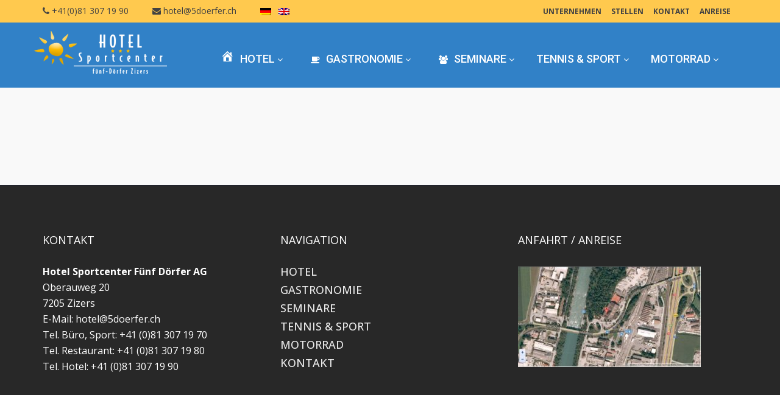

--- FILE ---
content_type: text/html; charset=UTF-8
request_url: https://www.hotel-5doerfer.ch/coursetag/tennis/
body_size: 31197
content:
<!DOCTYPE html>
<html lang="de-DE">
<head>
  <meta charset="UTF-8">
  <meta name="viewport" content="width=device-width, initial-scale=1.0">
  <link rel="profile" href="http://gmpg.org/xfn/11">
  <link rel="pingback" href="https://www.hotel-5doerfer.ch/xmlrpc.php">
  <title>Tennis &#8211; Hotel 5 Dörfer</title>
<meta name='robots' content='max-image-preview:large' />
<link rel='dns-prefetch' href='//fonts.googleapis.com' />
<link rel="alternate" type="application/rss+xml" title="Hotel 5 Dörfer &raquo; Feed" href="https://www.hotel-5doerfer.ch/feed/" />
<link rel="alternate" type="application/rss+xml" title="Hotel 5 Dörfer &raquo; Kommentar-Feed" href="https://www.hotel-5doerfer.ch/comments/feed/" />
<link rel="alternate" type="application/rss+xml" title="Hotel 5 Dörfer &raquo; Tennis Course Tag Feed" href="https://www.hotel-5doerfer.ch/coursetag/tennis/feed/" />
<script type="text/javascript">
/* <![CDATA[ */
window._wpemojiSettings = {"baseUrl":"https:\/\/s.w.org\/images\/core\/emoji\/15.0.3\/72x72\/","ext":".png","svgUrl":"https:\/\/s.w.org\/images\/core\/emoji\/15.0.3\/svg\/","svgExt":".svg","source":{"concatemoji":"https:\/\/www.hotel-5doerfer.ch\/wp-includes\/js\/wp-emoji-release.min.js?ver=6.5.7"}};
/*! This file is auto-generated */
!function(i,n){var o,s,e;function c(e){try{var t={supportTests:e,timestamp:(new Date).valueOf()};sessionStorage.setItem(o,JSON.stringify(t))}catch(e){}}function p(e,t,n){e.clearRect(0,0,e.canvas.width,e.canvas.height),e.fillText(t,0,0);var t=new Uint32Array(e.getImageData(0,0,e.canvas.width,e.canvas.height).data),r=(e.clearRect(0,0,e.canvas.width,e.canvas.height),e.fillText(n,0,0),new Uint32Array(e.getImageData(0,0,e.canvas.width,e.canvas.height).data));return t.every(function(e,t){return e===r[t]})}function u(e,t,n){switch(t){case"flag":return n(e,"\ud83c\udff3\ufe0f\u200d\u26a7\ufe0f","\ud83c\udff3\ufe0f\u200b\u26a7\ufe0f")?!1:!n(e,"\ud83c\uddfa\ud83c\uddf3","\ud83c\uddfa\u200b\ud83c\uddf3")&&!n(e,"\ud83c\udff4\udb40\udc67\udb40\udc62\udb40\udc65\udb40\udc6e\udb40\udc67\udb40\udc7f","\ud83c\udff4\u200b\udb40\udc67\u200b\udb40\udc62\u200b\udb40\udc65\u200b\udb40\udc6e\u200b\udb40\udc67\u200b\udb40\udc7f");case"emoji":return!n(e,"\ud83d\udc26\u200d\u2b1b","\ud83d\udc26\u200b\u2b1b")}return!1}function f(e,t,n){var r="undefined"!=typeof WorkerGlobalScope&&self instanceof WorkerGlobalScope?new OffscreenCanvas(300,150):i.createElement("canvas"),a=r.getContext("2d",{willReadFrequently:!0}),o=(a.textBaseline="top",a.font="600 32px Arial",{});return e.forEach(function(e){o[e]=t(a,e,n)}),o}function t(e){var t=i.createElement("script");t.src=e,t.defer=!0,i.head.appendChild(t)}"undefined"!=typeof Promise&&(o="wpEmojiSettingsSupports",s=["flag","emoji"],n.supports={everything:!0,everythingExceptFlag:!0},e=new Promise(function(e){i.addEventListener("DOMContentLoaded",e,{once:!0})}),new Promise(function(t){var n=function(){try{var e=JSON.parse(sessionStorage.getItem(o));if("object"==typeof e&&"number"==typeof e.timestamp&&(new Date).valueOf()<e.timestamp+604800&&"object"==typeof e.supportTests)return e.supportTests}catch(e){}return null}();if(!n){if("undefined"!=typeof Worker&&"undefined"!=typeof OffscreenCanvas&&"undefined"!=typeof URL&&URL.createObjectURL&&"undefined"!=typeof Blob)try{var e="postMessage("+f.toString()+"("+[JSON.stringify(s),u.toString(),p.toString()].join(",")+"));",r=new Blob([e],{type:"text/javascript"}),a=new Worker(URL.createObjectURL(r),{name:"wpTestEmojiSupports"});return void(a.onmessage=function(e){c(n=e.data),a.terminate(),t(n)})}catch(e){}c(n=f(s,u,p))}t(n)}).then(function(e){for(var t in e)n.supports[t]=e[t],n.supports.everything=n.supports.everything&&n.supports[t],"flag"!==t&&(n.supports.everythingExceptFlag=n.supports.everythingExceptFlag&&n.supports[t]);n.supports.everythingExceptFlag=n.supports.everythingExceptFlag&&!n.supports.flag,n.DOMReady=!1,n.readyCallback=function(){n.DOMReady=!0}}).then(function(){return e}).then(function(){var e;n.supports.everything||(n.readyCallback(),(e=n.source||{}).concatemoji?t(e.concatemoji):e.wpemoji&&e.twemoji&&(t(e.twemoji),t(e.wpemoji)))}))}((window,document),window._wpemojiSettings);
/* ]]> */
</script>
<style id='wp-emoji-styles-inline-css' type='text/css'>

	img.wp-smiley, img.emoji {
		display: inline !important;
		border: none !important;
		box-shadow: none !important;
		height: 1em !important;
		width: 1em !important;
		margin: 0 0.07em !important;
		vertical-align: -0.1em !important;
		background: none !important;
		padding: 0 !important;
	}
</style>
<link rel='stylesheet' id='wp-block-library-css' href='https://www.hotel-5doerfer.ch/wp-includes/css/dist/block-library/style.min.css?ver=6.5.7' type='text/css' media='all' />
<style id='classic-theme-styles-inline-css' type='text/css'>
/*! This file is auto-generated */
.wp-block-button__link{color:#fff;background-color:#32373c;border-radius:9999px;box-shadow:none;text-decoration:none;padding:calc(.667em + 2px) calc(1.333em + 2px);font-size:1.125em}.wp-block-file__button{background:#32373c;color:#fff;text-decoration:none}
</style>
<style id='global-styles-inline-css' type='text/css'>
body{--wp--preset--color--black: #000000;--wp--preset--color--cyan-bluish-gray: #abb8c3;--wp--preset--color--white: #ffffff;--wp--preset--color--pale-pink: #f78da7;--wp--preset--color--vivid-red: #cf2e2e;--wp--preset--color--luminous-vivid-orange: #ff6900;--wp--preset--color--luminous-vivid-amber: #fcb900;--wp--preset--color--light-green-cyan: #7bdcb5;--wp--preset--color--vivid-green-cyan: #00d084;--wp--preset--color--pale-cyan-blue: #8ed1fc;--wp--preset--color--vivid-cyan-blue: #0693e3;--wp--preset--color--vivid-purple: #9b51e0;--wp--preset--gradient--vivid-cyan-blue-to-vivid-purple: linear-gradient(135deg,rgba(6,147,227,1) 0%,rgb(155,81,224) 100%);--wp--preset--gradient--light-green-cyan-to-vivid-green-cyan: linear-gradient(135deg,rgb(122,220,180) 0%,rgb(0,208,130) 100%);--wp--preset--gradient--luminous-vivid-amber-to-luminous-vivid-orange: linear-gradient(135deg,rgba(252,185,0,1) 0%,rgba(255,105,0,1) 100%);--wp--preset--gradient--luminous-vivid-orange-to-vivid-red: linear-gradient(135deg,rgba(255,105,0,1) 0%,rgb(207,46,46) 100%);--wp--preset--gradient--very-light-gray-to-cyan-bluish-gray: linear-gradient(135deg,rgb(238,238,238) 0%,rgb(169,184,195) 100%);--wp--preset--gradient--cool-to-warm-spectrum: linear-gradient(135deg,rgb(74,234,220) 0%,rgb(151,120,209) 20%,rgb(207,42,186) 40%,rgb(238,44,130) 60%,rgb(251,105,98) 80%,rgb(254,248,76) 100%);--wp--preset--gradient--blush-light-purple: linear-gradient(135deg,rgb(255,206,236) 0%,rgb(152,150,240) 100%);--wp--preset--gradient--blush-bordeaux: linear-gradient(135deg,rgb(254,205,165) 0%,rgb(254,45,45) 50%,rgb(107,0,62) 100%);--wp--preset--gradient--luminous-dusk: linear-gradient(135deg,rgb(255,203,112) 0%,rgb(199,81,192) 50%,rgb(65,88,208) 100%);--wp--preset--gradient--pale-ocean: linear-gradient(135deg,rgb(255,245,203) 0%,rgb(182,227,212) 50%,rgb(51,167,181) 100%);--wp--preset--gradient--electric-grass: linear-gradient(135deg,rgb(202,248,128) 0%,rgb(113,206,126) 100%);--wp--preset--gradient--midnight: linear-gradient(135deg,rgb(2,3,129) 0%,rgb(40,116,252) 100%);--wp--preset--font-size--small: 13px;--wp--preset--font-size--medium: 20px;--wp--preset--font-size--large: 36px;--wp--preset--font-size--x-large: 42px;--wp--preset--spacing--20: 0.44rem;--wp--preset--spacing--30: 0.67rem;--wp--preset--spacing--40: 1rem;--wp--preset--spacing--50: 1.5rem;--wp--preset--spacing--60: 2.25rem;--wp--preset--spacing--70: 3.38rem;--wp--preset--spacing--80: 5.06rem;--wp--preset--shadow--natural: 6px 6px 9px rgba(0, 0, 0, 0.2);--wp--preset--shadow--deep: 12px 12px 50px rgba(0, 0, 0, 0.4);--wp--preset--shadow--sharp: 6px 6px 0px rgba(0, 0, 0, 0.2);--wp--preset--shadow--outlined: 6px 6px 0px -3px rgba(255, 255, 255, 1), 6px 6px rgba(0, 0, 0, 1);--wp--preset--shadow--crisp: 6px 6px 0px rgba(0, 0, 0, 1);}:where(.is-layout-flex){gap: 0.5em;}:where(.is-layout-grid){gap: 0.5em;}body .is-layout-flex{display: flex;}body .is-layout-flex{flex-wrap: wrap;align-items: center;}body .is-layout-flex > *{margin: 0;}body .is-layout-grid{display: grid;}body .is-layout-grid > *{margin: 0;}:where(.wp-block-columns.is-layout-flex){gap: 2em;}:where(.wp-block-columns.is-layout-grid){gap: 2em;}:where(.wp-block-post-template.is-layout-flex){gap: 1.25em;}:where(.wp-block-post-template.is-layout-grid){gap: 1.25em;}.has-black-color{color: var(--wp--preset--color--black) !important;}.has-cyan-bluish-gray-color{color: var(--wp--preset--color--cyan-bluish-gray) !important;}.has-white-color{color: var(--wp--preset--color--white) !important;}.has-pale-pink-color{color: var(--wp--preset--color--pale-pink) !important;}.has-vivid-red-color{color: var(--wp--preset--color--vivid-red) !important;}.has-luminous-vivid-orange-color{color: var(--wp--preset--color--luminous-vivid-orange) !important;}.has-luminous-vivid-amber-color{color: var(--wp--preset--color--luminous-vivid-amber) !important;}.has-light-green-cyan-color{color: var(--wp--preset--color--light-green-cyan) !important;}.has-vivid-green-cyan-color{color: var(--wp--preset--color--vivid-green-cyan) !important;}.has-pale-cyan-blue-color{color: var(--wp--preset--color--pale-cyan-blue) !important;}.has-vivid-cyan-blue-color{color: var(--wp--preset--color--vivid-cyan-blue) !important;}.has-vivid-purple-color{color: var(--wp--preset--color--vivid-purple) !important;}.has-black-background-color{background-color: var(--wp--preset--color--black) !important;}.has-cyan-bluish-gray-background-color{background-color: var(--wp--preset--color--cyan-bluish-gray) !important;}.has-white-background-color{background-color: var(--wp--preset--color--white) !important;}.has-pale-pink-background-color{background-color: var(--wp--preset--color--pale-pink) !important;}.has-vivid-red-background-color{background-color: var(--wp--preset--color--vivid-red) !important;}.has-luminous-vivid-orange-background-color{background-color: var(--wp--preset--color--luminous-vivid-orange) !important;}.has-luminous-vivid-amber-background-color{background-color: var(--wp--preset--color--luminous-vivid-amber) !important;}.has-light-green-cyan-background-color{background-color: var(--wp--preset--color--light-green-cyan) !important;}.has-vivid-green-cyan-background-color{background-color: var(--wp--preset--color--vivid-green-cyan) !important;}.has-pale-cyan-blue-background-color{background-color: var(--wp--preset--color--pale-cyan-blue) !important;}.has-vivid-cyan-blue-background-color{background-color: var(--wp--preset--color--vivid-cyan-blue) !important;}.has-vivid-purple-background-color{background-color: var(--wp--preset--color--vivid-purple) !important;}.has-black-border-color{border-color: var(--wp--preset--color--black) !important;}.has-cyan-bluish-gray-border-color{border-color: var(--wp--preset--color--cyan-bluish-gray) !important;}.has-white-border-color{border-color: var(--wp--preset--color--white) !important;}.has-pale-pink-border-color{border-color: var(--wp--preset--color--pale-pink) !important;}.has-vivid-red-border-color{border-color: var(--wp--preset--color--vivid-red) !important;}.has-luminous-vivid-orange-border-color{border-color: var(--wp--preset--color--luminous-vivid-orange) !important;}.has-luminous-vivid-amber-border-color{border-color: var(--wp--preset--color--luminous-vivid-amber) !important;}.has-light-green-cyan-border-color{border-color: var(--wp--preset--color--light-green-cyan) !important;}.has-vivid-green-cyan-border-color{border-color: var(--wp--preset--color--vivid-green-cyan) !important;}.has-pale-cyan-blue-border-color{border-color: var(--wp--preset--color--pale-cyan-blue) !important;}.has-vivid-cyan-blue-border-color{border-color: var(--wp--preset--color--vivid-cyan-blue) !important;}.has-vivid-purple-border-color{border-color: var(--wp--preset--color--vivid-purple) !important;}.has-vivid-cyan-blue-to-vivid-purple-gradient-background{background: var(--wp--preset--gradient--vivid-cyan-blue-to-vivid-purple) !important;}.has-light-green-cyan-to-vivid-green-cyan-gradient-background{background: var(--wp--preset--gradient--light-green-cyan-to-vivid-green-cyan) !important;}.has-luminous-vivid-amber-to-luminous-vivid-orange-gradient-background{background: var(--wp--preset--gradient--luminous-vivid-amber-to-luminous-vivid-orange) !important;}.has-luminous-vivid-orange-to-vivid-red-gradient-background{background: var(--wp--preset--gradient--luminous-vivid-orange-to-vivid-red) !important;}.has-very-light-gray-to-cyan-bluish-gray-gradient-background{background: var(--wp--preset--gradient--very-light-gray-to-cyan-bluish-gray) !important;}.has-cool-to-warm-spectrum-gradient-background{background: var(--wp--preset--gradient--cool-to-warm-spectrum) !important;}.has-blush-light-purple-gradient-background{background: var(--wp--preset--gradient--blush-light-purple) !important;}.has-blush-bordeaux-gradient-background{background: var(--wp--preset--gradient--blush-bordeaux) !important;}.has-luminous-dusk-gradient-background{background: var(--wp--preset--gradient--luminous-dusk) !important;}.has-pale-ocean-gradient-background{background: var(--wp--preset--gradient--pale-ocean) !important;}.has-electric-grass-gradient-background{background: var(--wp--preset--gradient--electric-grass) !important;}.has-midnight-gradient-background{background: var(--wp--preset--gradient--midnight) !important;}.has-small-font-size{font-size: var(--wp--preset--font-size--small) !important;}.has-medium-font-size{font-size: var(--wp--preset--font-size--medium) !important;}.has-large-font-size{font-size: var(--wp--preset--font-size--large) !important;}.has-x-large-font-size{font-size: var(--wp--preset--font-size--x-large) !important;}
.wp-block-navigation a:where(:not(.wp-element-button)){color: inherit;}
:where(.wp-block-post-template.is-layout-flex){gap: 1.25em;}:where(.wp-block-post-template.is-layout-grid){gap: 1.25em;}
:where(.wp-block-columns.is-layout-flex){gap: 2em;}:where(.wp-block-columns.is-layout-grid){gap: 2em;}
.wp-block-pullquote{font-size: 1.5em;line-height: 1.6;}
</style>
<link rel='stylesheet' id='contact-form-7-css' href='https://www.hotel-5doerfer.ch/wp-content/plugins/contact-form-7/includes/css/styles.css?ver=5.9.6' type='text/css' media='all' />
<link rel='stylesheet' id='tm-google-font-css' href='//fonts.googleapis.com/css?family=Open+Sans%3A400%2C400%2C400%2C400%2C400%2C500%2C400&#038;ver=6.5.7' type='text/css' media='all' />
<link rel='stylesheet' id='animate-css' href='https://www.hotel-5doerfer.ch/wp-content/plugins/themeum-core/assets/css/animate.css?ver=6.5.7' type='text/css' media='all' />
<link rel='stylesheet' id='select2-css' href='https://www.hotel-5doerfer.ch/wp-content/plugins/themeum-core/customizer/assets/select2/css/select2.min.css?ver=6.5.7' type='text/css' media='all' />
<link rel='stylesheet' id='magnific-popup-css' href='https://www.hotel-5doerfer.ch/wp-content/plugins/themeum-core/assets/css/magnific-popup.css?ver=6.5.7' type='text/css' media='all' />
<link rel='stylesheet' id='owl-carousel-css' href='https://www.hotel-5doerfer.ch/wp-content/plugins/themeum-core/assets/css/owl-carousel.css?ver=6.5.7' type='text/css' media='all' />
<link rel='stylesheet' id='themeum-core-css' href='https://www.hotel-5doerfer.ch/wp-content/plugins/themeum-core/assets/css/themeum-core.css?ver=6.5.7' type='text/css' media='all' />
<link rel='stylesheet' id='dashicons-css' href='https://www.hotel-5doerfer.ch/wp-includes/css/dashicons.min.css?ver=6.5.7' type='text/css' media='all' />
<link rel='stylesheet' id='wpmm_fontawesome_css-css' href='https://www.hotel-5doerfer.ch/wp-content/plugins/wp-megamenu/assets/font-awesome-4.7.0/css/font-awesome.min.css?ver=4.7.0' type='text/css' media='all' />
<link rel='stylesheet' id='wpmm_icofont_css-css' href='https://www.hotel-5doerfer.ch/wp-content/plugins/wp-megamenu/assets/icofont/icofont.min.css?ver=1.0.1' type='text/css' media='all' />
<link rel='stylesheet' id='wpmm_css-css' href='https://www.hotel-5doerfer.ch/wp-content/plugins/wp-megamenu/assets/css/wpmm.css?ver=1.4.2' type='text/css' media='all' />
<link rel='stylesheet' id='wp_megamenu_generated_css-css' href='https://www.hotel-5doerfer.ch/wp-content/uploads/wp-megamenu/wp-megamenu.css?ver=1.4.2' type='text/css' media='all' />
<link rel='stylesheet' id='featuresbox_css-css' href='https://www.hotel-5doerfer.ch/wp-content/plugins/wp-megamenu/addons/wpmm-featuresbox/wpmm-featuresbox.css?ver=1' type='text/css' media='all' />
<link rel='stylesheet' id='postgrid_css-css' href='https://www.hotel-5doerfer.ch/wp-content/plugins/wp-megamenu/addons/wpmm-gridpost/wpmm-gridpost.css?ver=1' type='text/css' media='all' />
<link rel='stylesheet' id='wpml-legacy-horizontal-list-0-css' href='https://www.hotel-5doerfer.ch/wp-content/plugins/sitepress-multilingual-cms/templates/language-switchers/legacy-list-horizontal/style.min.css?ver=1' type='text/css' media='all' />
<link rel='stylesheet' id='parent-style-css' href='https://www.hotel-5doerfer.ch/wp-content/themes/wpeducon/style.css?ver=6.5.7' type='text/css' media='all' />
<link rel='stylesheet' id='wpeducon-font-css' href='https://fonts.googleapis.com/css?family=Open+Sans%3A300%2C400%2C600%2C700%2C800&#038;subset=latin' type='text/css' media='all' />
<link rel='stylesheet' id='buttons-css' href='https://www.hotel-5doerfer.ch/wp-includes/css/buttons.min.css?ver=6.5.7' type='text/css' media='all' />
<link rel='stylesheet' id='mediaelement-css' href='https://www.hotel-5doerfer.ch/wp-includes/js/mediaelement/mediaelementplayer-legacy.min.css?ver=4.2.17' type='text/css' media='all' />
<link rel='stylesheet' id='wp-mediaelement-css' href='https://www.hotel-5doerfer.ch/wp-includes/js/mediaelement/wp-mediaelement.min.css?ver=6.5.7' type='text/css' media='all' />
<link rel='stylesheet' id='media-views-css' href='https://www.hotel-5doerfer.ch/wp-includes/css/media-views.min.css?ver=6.5.7' type='text/css' media='all' />
<link rel='stylesheet' id='imgareaselect-css' href='https://www.hotel-5doerfer.ch/wp-includes/js/imgareaselect/imgareaselect.css?ver=0.9.8' type='text/css' media='all' />
<link rel='stylesheet' id='bootstrap-css' href='https://www.hotel-5doerfer.ch/wp-content/themes/wpeducon/css/bootstrap.min.css?ver=all' type='text/css' media='all' />
<link rel='stylesheet' id='font-awesome-v4shim-css' href='https://www.hotel-5doerfer.ch/wp-content/plugins/types/vendor/toolset/toolset-common/res/lib/font-awesome/css/v4-shims.css?ver=5.13.0' type='text/css' media='screen' />
<link rel='stylesheet' id='font-awesome-css' href='https://www.hotel-5doerfer.ch/wp-content/plugins/types/vendor/toolset/toolset-common/res/lib/font-awesome/css/all.css?ver=5.13.0' type='text/css' media='screen' />
<link rel='stylesheet' id='wpeducon-main-css' href='https://www.hotel-5doerfer.ch/wp-content/themes/wpeducon/css/main.css?ver=all' type='text/css' media='all' />
<link rel='stylesheet' id='wpeducon-blog-detaills-css' href='https://www.hotel-5doerfer.ch/wp-content/themes/wpeducon/css/blog-details.css?ver=all' type='text/css' media='all' />
<link rel='stylesheet' id='wpeducon-custom-css-css' href='https://www.hotel-5doerfer.ch/wp-content/themes/wpeducon/css/custom-css.css?ver=all' type='text/css' media='all' />
<link rel='stylesheet' id='wpeducon-responsive-css' href='https://www.hotel-5doerfer.ch/wp-content/themes/wpeducon/css/responsive.css?ver=all' type='text/css' media='all' />
<link rel='stylesheet' id='wpeducon-woocommerce-css' href='https://www.hotel-5doerfer.ch/wp-content/themes/wpeducon/css/woocommerce.css?ver=all' type='text/css' media='all' />
<link rel='stylesheet' id='wpeducon-style-css' href='https://www.hotel-5doerfer.ch/wp-content/themes/wpeducon-child/style.css?ver=6.5.7' type='text/css' media='all' />
<style id='wpeducon-style-inline-css' type='text/css'>
a,.bottom-widget .contact-info i, .themeum-topstories-item .entry-date, .shortcode-upcoming-event .upcoming-event-content i, .notice-list-meta-date, .package-sidebar a:hover, .themeum-notice-list .thm-notice-data .notice-list-title a:hover, .themeum-notice-list .thm-notice-data .notice-list-cats a:hover, .blog-post-meta li a:hover,
                    .adons-themeum-feature-course .owl-prev:hover, .adons-themeum-feature-course .owl-next:hover,
                    .themeum-latest-post.themeum-latest-post-v2 .themeum-latest-post-content .entry-title a:hover,.single-event-meta > li > i,
                    .themeum-topstories-item a, .widget ul li a:hover,.common-menu-wrap .sub-menu li.active > a,.entry-summary .post-meta-info-list-in a:hover,.woocommerce table.shop_table td a:hover,.woocommerce div.product p.price, 
                    .woocommerce div.product span.price{ color: #f7941d; }input:focus, textarea:focus, keygen:focus, select:focus, .mc4wp-form .mchimp-newsletter input[type=email]{ border-color: #f7941d; }.package-list-content .package-list-title a:hover, .themeum-latest-post-content .entry-title a:hover, .thm-tk-search .thm-tk-search-nav ul li a:hover, .thm-tk-search .thm-tk-search-nav ul li a.active i, .thm-tk-search .thm-tk-search-nav ul li a.active, .ui-datepicker .ui-datepicker-calendar td:hover a, .package-sidebar .need-help p i, .package-share li a:hover { color: #f7941d; }.single-event-content:hover .event-content-wrapper,.thm-tk-search .thm-tk-search-nav ul li a i:after, .select2-container--default .select2-results__option--highlighted[aria-selected] ,.select2-dropdown .select2-results .select2-results__options .select2-results__option:hover, .ui-slider .ui-slider-handle, .ui-datepicker .ui-datepicker-current-day a, .themeum-pagination ul li .page-numbers.current, .themeum-pagination ul li a:hover, .package-nav-tab.nav-tabs>li.active>a, .package-nav-tab.nav-tabs>li.active>a:focus, .package-nav-tab.nav-tabs>li.active>a:hover, .package-nav-tab.nav-tabs>li>a:hover,.latest-post-title,.title-leftborder:before, .addon-themeum-title .title-leftborder:before, .shortcode-upcoming-event .entry-date, .themeum-notice-list .notice-list-meta-date, .educon-blog-date, .entry-summary .wrap-btn-style .btn, .widget .tagcloud a, .single.single-post .post-navigation span>a, .comment-navigation .nav-previous a, .comment-navigation .nav-next a, .form-submit input[type=submit],.themeum-twitter .owl-dot.active>span,.contact-form-wrapper input[type="submit"], .conference-img a,
                        .entry-summary input[type=submit],.woocommerce .product-thumbnail-outer-inner .addtocart-btn a.button,
                        .product-thumbnail-outer:hover .product-content-wrapper,.woocommerce a.added_to_cart,
                        .woocommerce-page table.cart td.actions input.button,.woocommerce #respond input#submit.alt, .woocommerce a.button.alt, .woocommerce button.button.alt, .woocommerce input.button.alt,.woocommerce .woocommerce-info,
                        body.woocommerce-account .woocommerce-MyAccount-navigation ul li.is-active a{ background: #f7941d; }.btn.btn-slider:hover, .btn.btn-slider:focus { background-color: #f7941d; border-color: #f7941d; }.adons-themeum-feature-course .owl-prev:hover, .adons-themeum-feature-course .owl-next:hover{ border-color: #f7941d; }a:hover, .widget.widget_rss ul li a{ color: #de851a; }.error-page-inner a.btn.btn-primary.btn-lg:hover,.btn.btn-primary:hover,input[type=button]:hover,
                    .widget.widget_search #searchform .btn-search:hover, .themeum-notice-list:hover .notice-list-meta-date, .entry-summary .wrap-btn-style .btn:hover, .entry-summary .wrap-btn-style .btn:focus, .widget .tagcloud a:hover, .single.single-post .post-navigation span>a:hover, .single.single-post .post-navigation span>a:focus, .comment-navigation .nav-previous:hover a, .comment-navigation .nav-next a:hover, .form-submit input[type=submit]:hover,.contact-form-wrapper input[type="submit"]:hover,.educon-block,
                    .product-thumbnail-outer .product-thumbnail-outer-inner .addtocart-btn a.button:hover,.woocommerce .product-thumbnail-outer .product-thumbnail-outer-inner a.added_to_cart:hover{ background-color: #de851a; }.woocommerce a.button:hover, .single.single-post .post-navigation span>a:hover, .single.single-post .post-navigation span>a:focus, .comment-navigation .nav-previous:hover a, .comment-navigation .nav-next a:hover{ border-color: #de851a; }body{font-size:16px;font-family:Open Sans;font-weight: 400;line-height: 26px;color: #565656;}.common-menu-wrap .nav>li>a{font-size:14px;font-family:Open Sans;font-weight: 400;line-height: 24px;}h1{font-size:34px;font-family:Open Sans;font-weight: 400;line-height: 24px;color: #000000;}h2{font-size:30px;font-family:Open Sans;font-weight: 400;line-height: 24px;color: #0a0a0a;}h3{font-size:20px;font-family:Open Sans;font-weight: 400;line-height: 18px;color: #000000;}h4{font-size:18px;font-family:Open Sans;font-weight: 500;line-height: 24px;color: #000000;}h5{font-size:12px;font-family:Open Sans;font-weight: 400;line-height: 22px;color: #ffffff;}.site-header.sticky{ position:fixed;top:0;left:auto; z-index:1000;margin:0 auto 30px; width:100%; background-color:rgba(0,0,0,0.3);}.site-header.sticky.header-transparent .main-menu-wrap{ margin-top: 0;}.site-header.sticky.common-menu-wrap .nav>li>a{ color: #9d9d9d;}.site-header.sticky{ background-color: rgba(15,109,191,0.85);}.site-header{ padding-top: 0px; }.site-header{ padding-bottom: 7px; }body{ background-color: #f9f9f9; }.topbar{ background-color: #ffc94e; }.topbar,.topbar a{ color: #424242; }.site-header{ background-color: rgba(15,109,191,0.85); }.bottom{ background-color: #282828; }.mc4wp-form-fields input[type=submit], .common-menu-wrap .nav>li.online-booking-button a, .error-page-inner a.btn.btn-primary.btn-lg,.btn.btn-primary, .package-list-button{ background-color: #f7941d; border-color: #f7941d; color: #fff !important; }.mc4wp-form-fields input[type=submit]:hover, .common-menu-wrap .nav>li.online-booking-button a:hover, .error-page-inner a.btn.btn-primary.btn-lg:hover,.btn.btn-primary:hover, .package-list-button:hover,.btn.btn-transparent:hover{ background-color: #de851a; border-color: #de851a; color: #fff !important; }.common-menu-wrap .nav>li.menu-item-has-children:after, .header-borderimage .common-menu-wrap .nav>li.menu-item-has-children:after, .common-menu-wrap .nav>li>a, .header-borderimage .common-menu-wrap .nav>li>a{ color: #333333; }.common-menu-wrap .nav>li:hover>a, .common-menu-wrap .nav>li:hover>a:after, .common-menu-wrap .nav>li.active>a:after, .common-menu-wrap .nav>li.active>a, .common-menu-wrap .nav>li.current-menu-ancestor > a, .common-menu-wrap .nav>li.current-menu-ancestor > a:after{ color: #f7941d; }.common-menu-wrap .nav>li>a:before{ background-color: #f7941d; }.footer-wrap{ background-color: #1e73be; padding-top: 26px; padding-bottom: 26px; }.footer-wrap{ color: #fff; }.footer-wrap a{ color: #f7941d; }.footer-wrap a:hover{ color: #de851a; }.footer-wrap .social-share li a{ color: #fff; }.footer-wrap .social-share li a:hover{ color: #00aeef; }.bottom{ border-top-color: #20232e; padding-top: 80px; padding-bottom: 85px; }.bottom, .bottom-widget .contact-info p{ color: #d3d3d3; }.bottom-widget .widget-title{ color: #ffffff; }.bottom a, .widget ul li a{ color: #d6d6d6; }.bottom a:hover{ color: #f7941d; }.common-menu-wrap .nav>li ul{ background-color: #f5f5f5; }.common-menu-wrap .nav>li>ul li a{ color: #000000; border-color: #eef0f2; }.common-menu-wrap .nav>li>.megamenu-container > ul li a, .common-menu-wrap .nav>li>ul li a, .common-menu-wrap .nav>li ul div.custom-output{ color: #000000; }.common-menu-wrap .nav>li>ul li a:hover{ color: #f7941d; background-color: #fbfbfc; }.common-menu-wrap .nav>li>.megamenu-container > ul li a:hover, .common-menu-wrap .nav>li>ul li a:hover, .common-menu-wrap .nav>li>.megamenu-container > ul li.active > a, .common-menu-wrap .megamenu li.active > a{ color: #f7941d; }.common-menu-wrap .nav>li > ul::after{ border-color: transparent transparent #fff transparent; }.themeum-navbar-header .themeum-navbar-brand img{width:227px;max-width:none;}.themeum-navbar-header .themeum-navbar-brand img{height:85px;}.subtitle-cover h2{font-size:60px;color:#fff;}.page-subleading{font-size:18px;color:#fff;}.subtitle-cover{padding:0px 0 0px; margin-bottom: 50px;}body.error404,body.page-template-404{
            width: 100%;
            height: 100%;
            min-height: 100%;
            background: #333 url() no-repeat 100% 0;
        }.full-width-events .col-md-3 .entry-date-overlayer{ background-color:#f7941d; }.full-width-events:hover .col-md-3 .entry-date-overlayer{ background-color:#ffc94e; }.topbar a:hover{ color:#9b9b9b; }
</style>
<link rel='stylesheet' id='mm-compiled-options-mobmenu-css' href='https://www.hotel-5doerfer.ch/wp-content/uploads/dynamic-mobmenu.css?ver=2.8.8-161' type='text/css' media='all' />
<link rel='stylesheet' id='mm-google-webfont-dosis-css' href='//fonts.googleapis.com/css?family=Dosis%3Ainherit%2C400&#038;subset=latin%2Clatin-ext&#038;ver=6.5.7' type='text/css' media='all' />
<link rel='stylesheet' id='cssmobmenu-icons-css' href='https://www.hotel-5doerfer.ch/wp-content/plugins/mobile-menu/includes/css/mobmenu-icons.css?ver=6.5.7' type='text/css' media='all' />
<link rel='stylesheet' id='cssmobmenu-css' href='https://www.hotel-5doerfer.ch/wp-content/plugins/mobile-menu/includes/css/mobmenu.css?ver=2.8.8' type='text/css' media='all' />
<link rel='stylesheet' id='roboto-css' href='//fonts.googleapis.com/css?family=Roboto%3A100%2C100italic%2C300%2C300italic%2Cregular%2Citalic%2C500%2C500italic%2C700%2C700italic%2C900%2C900italic&#038;ver=1.4.2' type='text/css' media='all' />
<script type="text/javascript" src="https://www.hotel-5doerfer.ch/wp-includes/js/jquery/jquery.min.js?ver=3.7.1" id="jquery-core-js"></script>
<script type="text/javascript" src="https://www.hotel-5doerfer.ch/wp-includes/js/jquery/jquery-migrate.min.js?ver=3.4.1" id="jquery-migrate-js"></script>
<script type="text/javascript" id="ajax-login-script-js-extra">
/* <![CDATA[ */
var ajax_login_object = {"ajaxurl":"https:\/\/www.hotel-5doerfer.ch\/wp-admin\/admin-ajax.php","redirecturl":"https:\/\/www.hotel-5doerfer.ch\/","loadingmessage":"Sending user info, please wait..."};
/* ]]> */
</script>
<script type="text/javascript" src="https://www.hotel-5doerfer.ch/wp-content/plugins/themeum-core/lib/ajax-login-script.js?ver=6.5.7" id="ajax-login-script-js"></script>
<script type="text/javascript" id="wpml-cookie-js-extra">
/* <![CDATA[ */
var wpml_cookies = {"wp-wpml_current_language":{"value":"de","expires":1,"path":"\/"}};
var wpml_cookies = {"wp-wpml_current_language":{"value":"de","expires":1,"path":"\/"}};
/* ]]> */
</script>
<script type="text/javascript" src="https://www.hotel-5doerfer.ch/wp-content/plugins/sitepress-multilingual-cms/res/js/cookies/language-cookie.js?ver=476000" id="wpml-cookie-js" defer="defer" data-wp-strategy="defer"></script>
<script type="text/javascript" src="https://www.hotel-5doerfer.ch/wp-content/plugins/themeum-core/assets/js/jquery-ui.js?ver=6.5.7" id="jquery-datepicker-js"></script>
<script type="text/javascript" src="https://www.hotel-5doerfer.ch/wp-includes/js/jquery/ui/core.min.js?ver=1.13.2" id="jquery-ui-core-js"></script>
<script type="text/javascript" src="https://www.hotel-5doerfer.ch/wp-includes/js/jquery/ui/mouse.min.js?ver=1.13.2" id="jquery-ui-mouse-js"></script>
<script type="text/javascript" src="https://www.hotel-5doerfer.ch/wp-includes/js/jquery/ui/slider.min.js?ver=1.13.2" id="jquery-ui-slider-js"></script>
<script type="text/javascript" src="https://www.hotel-5doerfer.ch/wp-content/plugins/themeum-core/assets/js/wow.js?ver=6.5.7" id="wow-js"></script>
<script type="text/javascript" src="https://www.hotel-5doerfer.ch/wp-content/plugins/themeum-core/customizer/assets/select2/js/select2.js?ver=6.5.7" id="select2-js"></script>
<script type="text/javascript" src="https://www.hotel-5doerfer.ch/wp-includes/js/jquery/ui/datepicker.min.js?ver=1.13.2" id="jquery-ui-datepicker-js"></script>
<script type="text/javascript" id="jquery-ui-datepicker-js-after">
/* <![CDATA[ */
jQuery(function(jQuery){jQuery.datepicker.setDefaults({"closeText":"Schlie\u00dfen","currentText":"Heute","monthNames":["Januar","Februar","M\u00e4rz","April","Mai","Juni","Juli","August","September","Oktober","November","Dezember"],"monthNamesShort":["Jan.","Feb.","M\u00e4rz","Apr.","Mai","Juni","Juli","Aug.","Sep.","Okt.","Nov.","Dez."],"nextText":"Weiter","prevText":"Zur\u00fcck","dayNames":["Sonntag","Montag","Dienstag","Mittwoch","Donnerstag","Freitag","Samstag"],"dayNamesShort":["So.","Mo.","Di.","Mi.","Do.","Fr.","Sa."],"dayNamesMin":["S","M","D","M","D","F","S"],"dateFormat":"MM d, yy","firstDay":1,"isRTL":false});});
/* ]]> */
</script>
<script type="text/javascript" src="https://www.hotel-5doerfer.ch/wp-content/plugins/themeum-core/assets/js/jquery-ui-timepicker-addon.js?ver=6.5.7" id="timepicker-js"></script>
<script type="text/javascript" id="main-js-extra">
/* <![CDATA[ */
var thm_flight = {"ajax_url":"https:\/\/www.hotel-5doerfer.ch\/wp-admin\/admin-ajax.php"};
/* ]]> */
</script>
<script type="text/javascript" src="https://www.hotel-5doerfer.ch/wp-content/plugins/themeum-core/assets/js/main.js?ver=6.5.7" id="main-js"></script>
<script type="text/javascript" src="https://www.hotel-5doerfer.ch/wp-content/plugins/themeum-core/assets/js/owl-carousel-min.js?ver=6.5.7" id="owl-carousel-min-js"></script>
<script type="text/javascript" src="https://www.hotel-5doerfer.ch/wp-content/plugins/themeum-core/assets/js/jquery.magnific-popup.min.js?ver=6.5.7" id="jquery.magnific-popup.min-js"></script>
<script type="text/javascript" src="https://www.hotel-5doerfer.ch/wp-content/plugins/themeum-core/assets/js/jquery.countdown.min.js?ver=6.5.7" id="countdown-js"></script>
<script type="text/javascript" src="https://www.hotel-5doerfer.ch/wp-content/plugins/wp-megamenu/addons/wpmm-featuresbox/wpmm-featuresbox.js?ver=1" id="featuresbox-style-js"></script>
<script type="text/javascript" id="postgrid-style-js-extra">
/* <![CDATA[ */
var postgrid_ajax_load = {"ajax_url":"https:\/\/www.hotel-5doerfer.ch\/wp-admin\/admin-ajax.php","redirecturl":"https:\/\/www.hotel-5doerfer.ch\/"};
/* ]]> */
</script>
<script type="text/javascript" src="https://www.hotel-5doerfer.ch/wp-content/plugins/wp-megamenu/addons/wpmm-gridpost/wpmm-gridpost.js?ver=1" id="postgrid-style-js"></script>
<script type="text/javascript" id="utils-js-extra">
/* <![CDATA[ */
var userSettings = {"url":"\/","uid":"0","time":"1769071068","secure":"1"};
/* ]]> */
</script>
<script type="text/javascript" src="https://www.hotel-5doerfer.ch/wp-includes/js/utils.min.js?ver=6.5.7" id="utils-js"></script>
<script type="text/javascript" src="https://www.hotel-5doerfer.ch/wp-includes/js/plupload/moxie.min.js?ver=1.3.5" id="moxiejs-js"></script>
<script type="text/javascript" src="https://www.hotel-5doerfer.ch/wp-includes/js/plupload/plupload.min.js?ver=2.1.9" id="plupload-js"></script>
<!--[if lt IE 8]>
<script type="text/javascript" src="https://www.hotel-5doerfer.ch/wp-includes/js/json2.min.js?ver=2015-05-03" id="json2-js"></script>
<![endif]-->
<script type="text/javascript" src="https://www.hotel-5doerfer.ch/wp-content/plugins/mobile-menu/includes/js/mobmenu.js?ver=2.8.8" id="mobmenujs-js"></script>
<script></script><link rel="https://api.w.org/" href="https://www.hotel-5doerfer.ch/wp-json/" /><link rel="EditURI" type="application/rsd+xml" title="RSD" href="https://www.hotel-5doerfer.ch/xmlrpc.php?rsd" />
<meta name="generator" content="WordPress 6.5.7" />
<meta name="generator" content="WPML ver:4.7.6 stt:1,3;" />
<style>.wp-megamenu-wrap &gt; ul.wp-megamenu &gt; li.wpmm_mega_menu &gt; .wpmm-strees-row-container 
                        &gt; ul.wp-megamenu-sub-menu { width: 100% !important;}.wp-megamenu &gt; li.wp-megamenu-item-4646.wpmm-item-fixed-width  &gt; ul.wp-megamenu-sub-menu { width: 100% !important;}.wp-megamenu-wrap .wpmm-nav-wrap &gt; ul.wp-megamenu li.wpmm_dropdown_menu ul.wp-megamenu-sub-menu li.menu-item-has-children.wp-megamenu-item-4646.wpmm-submenu-left &gt; ul.wp-megamenu-sub-menu {right: 100%;}.wpmm-nav-wrap ul.wp-megamenu&gt;li ul.wp-megamenu-sub-menu #wp-megamenu-item-4646&gt;a { text-align: left !important;}.wpmm-nav-wrap .wp-megamenu&gt;li&gt;ul.wp-megamenu-sub-menu li#wp-megamenu-item-4646&gt;a { }li#wp-megamenu-item-4646&gt; ul ul ul&gt; li { width: 100%; display: inline-block;} li#wp-megamenu-item-4646 a { }#wp-megamenu-item-4646&gt; .wp-megamenu-sub-menu { }.wp-megamenu-wrap &gt; ul.wp-megamenu &gt; li.wpmm_mega_menu &gt; .wpmm-strees-row-container 
                        &gt; ul.wp-megamenu-sub-menu { width: 100% !important;}.wp-megamenu &gt; li.wp-megamenu-item-4644.wpmm-item-fixed-width  &gt; ul.wp-megamenu-sub-menu { width: 100% !important;}.wp-megamenu-wrap .wpmm-nav-wrap &gt; ul.wp-megamenu li.wpmm_dropdown_menu ul.wp-megamenu-sub-menu li.menu-item-has-children.wp-megamenu-item-4644.wpmm-submenu-right &gt; ul.wp-megamenu-sub-menu {left: 100%;}.wpmm-nav-wrap ul.wp-megamenu&gt;li ul.wp-megamenu-sub-menu #wp-megamenu-item-4644&gt;a { text-align: left !important;}.wpmm-nav-wrap .wp-megamenu&gt;li&gt;ul.wp-megamenu-sub-menu li#wp-megamenu-item-4644&gt;a { }li#wp-megamenu-item-4644&gt; ul ul ul&gt; li { width: 100%; display: inline-block;} li#wp-megamenu-item-4644 a { }#wp-megamenu-item-4644&gt; .wp-megamenu-sub-menu { }.wp-megamenu-wrap &gt; ul.wp-megamenu &gt; li.wpmm_mega_menu &gt; .wpmm-strees-row-container 
                        &gt; ul.wp-megamenu-sub-menu { width: 100% !important;}.wp-megamenu &gt; li.wp-megamenu-item-4696.wpmm-item-fixed-width  &gt; ul.wp-megamenu-sub-menu { width: 100% !important;}.wpmm-nav-wrap ul.wp-megamenu&gt;li ul.wp-megamenu-sub-menu #wp-megamenu-item-4696&gt;a { }.wpmm-nav-wrap .wp-megamenu&gt;li&gt;ul.wp-megamenu-sub-menu li#wp-megamenu-item-4696&gt;a { }li#wp-megamenu-item-4696&gt; ul ul ul&gt; li { width: 100%; display: inline-block;} li#wp-megamenu-item-4696 a { }#wp-megamenu-item-4696&gt; .wp-megamenu-sub-menu { }.wp-megamenu-wrap &gt; ul.wp-megamenu &gt; li.wpmm_mega_menu &gt; .wpmm-strees-row-container 
                        &gt; ul.wp-megamenu-sub-menu { width: 100% !important;}.wp-megamenu &gt; li.wp-megamenu-item-4707.wpmm-item-fixed-width  &gt; ul.wp-megamenu-sub-menu { width: 100% !important;}.wpmm-nav-wrap ul.wp-megamenu&gt;li ul.wp-megamenu-sub-menu #wp-megamenu-item-4707&gt;a { }.wpmm-nav-wrap .wp-megamenu&gt;li&gt;ul.wp-megamenu-sub-menu li#wp-megamenu-item-4707&gt;a { }li#wp-megamenu-item-4707&gt; ul ul ul&gt; li { width: 100%; display: inline-block;} li#wp-megamenu-item-4707 a { }#wp-megamenu-item-4707&gt; .wp-megamenu-sub-menu { }.wp-megamenu-wrap &gt; ul.wp-megamenu &gt; li.wpmm_mega_menu &gt; .wpmm-strees-row-container 
                        &gt; ul.wp-megamenu-sub-menu { width: 100% !important;}.wp-megamenu &gt; li.wp-megamenu-item-4706.wpmm-item-fixed-width  &gt; ul.wp-megamenu-sub-menu { width: 100% !important;}.wpmm-nav-wrap ul.wp-megamenu&gt;li ul.wp-megamenu-sub-menu #wp-megamenu-item-4706&gt;a { }.wpmm-nav-wrap .wp-megamenu&gt;li&gt;ul.wp-megamenu-sub-menu li#wp-megamenu-item-4706&gt;a { }li#wp-megamenu-item-4706&gt; ul ul ul&gt; li { width: 100%; display: inline-block;} li#wp-megamenu-item-4706 a { }#wp-megamenu-item-4706&gt; .wp-megamenu-sub-menu { }.wp-megamenu-wrap &gt; ul.wp-megamenu &gt; li.wpmm_mega_menu &gt; .wpmm-strees-row-container 
                        &gt; ul.wp-megamenu-sub-menu { width: 100% !important;}.wp-megamenu &gt; li.wp-megamenu-item-4705.wpmm-item-fixed-width  &gt; ul.wp-megamenu-sub-menu { width: 100% !important;}.wpmm-nav-wrap ul.wp-megamenu&gt;li ul.wp-megamenu-sub-menu #wp-megamenu-item-4705&gt;a { }.wpmm-nav-wrap .wp-megamenu&gt;li&gt;ul.wp-megamenu-sub-menu li#wp-megamenu-item-4705&gt;a { }li#wp-megamenu-item-4705&gt; ul ul ul&gt; li { width: 100%; display: inline-block;} li#wp-megamenu-item-4705 a { }#wp-megamenu-item-4705&gt; .wp-megamenu-sub-menu { }.wp-megamenu-wrap &gt; ul.wp-megamenu &gt; li.wpmm_mega_menu &gt; .wpmm-strees-row-container 
                        &gt; ul.wp-megamenu-sub-menu { width: 100% !important;}.wp-megamenu &gt; li.wp-megamenu-item-4710.wpmm-item-fixed-width  &gt; ul.wp-megamenu-sub-menu { width: 100% !important;}.wpmm-nav-wrap ul.wp-megamenu&gt;li ul.wp-megamenu-sub-menu #wp-megamenu-item-4710&gt;a { }.wpmm-nav-wrap .wp-megamenu&gt;li&gt;ul.wp-megamenu-sub-menu li#wp-megamenu-item-4710&gt;a { }li#wp-megamenu-item-4710&gt; ul ul ul&gt; li { width: 100%; display: inline-block;} li#wp-megamenu-item-4710 a { }#wp-megamenu-item-4710&gt; .wp-megamenu-sub-menu { }.wp-megamenu-wrap &gt; ul.wp-megamenu &gt; li.wpmm_mega_menu &gt; .wpmm-strees-row-container 
                        &gt; ul.wp-megamenu-sub-menu { width: 100% !important;}.wp-megamenu &gt; li.wp-megamenu-item-4715.wpmm-item-fixed-width  &gt; ul.wp-megamenu-sub-menu { width: 100% !important;}.wpmm-nav-wrap ul.wp-megamenu&gt;li ul.wp-megamenu-sub-menu #wp-megamenu-item-4715&gt;a { }.wpmm-nav-wrap .wp-megamenu&gt;li&gt;ul.wp-megamenu-sub-menu li#wp-megamenu-item-4715&gt;a { }li#wp-megamenu-item-4715&gt; ul ul ul&gt; li { width: 100%; display: inline-block;} li#wp-megamenu-item-4715 a { }#wp-megamenu-item-4715&gt; .wp-megamenu-sub-menu { }.wp-megamenu-wrap &gt; ul.wp-megamenu &gt; li.wpmm_mega_menu &gt; .wpmm-strees-row-container 
                        &gt; ul.wp-megamenu-sub-menu { width: 100% !important;}.wp-megamenu &gt; li.wp-megamenu-item-5394.wpmm-item-fixed-width  &gt; ul.wp-megamenu-sub-menu { width: 100% !important;}.wpmm-nav-wrap ul.wp-megamenu&gt;li ul.wp-megamenu-sub-menu #wp-megamenu-item-5394&gt;a { }.wpmm-nav-wrap .wp-megamenu&gt;li&gt;ul.wp-megamenu-sub-menu li#wp-megamenu-item-5394&gt;a { }li#wp-megamenu-item-5394&gt; ul ul ul&gt; li { width: 100%; display: inline-block;} li#wp-megamenu-item-5394 a { }#wp-megamenu-item-5394&gt; .wp-megamenu-sub-menu { }.wp-megamenu-wrap &gt; ul.wp-megamenu &gt; li.wpmm_mega_menu &gt; .wpmm-strees-row-container 
                        &gt; ul.wp-megamenu-sub-menu { width: 100% !important;}.wp-megamenu &gt; li.wp-megamenu-item-5400.wpmm-item-fixed-width  &gt; ul.wp-megamenu-sub-menu { width: 100% !important;}.wpmm-nav-wrap ul.wp-megamenu&gt;li ul.wp-megamenu-sub-menu #wp-megamenu-item-5400&gt;a { }.wpmm-nav-wrap .wp-megamenu&gt;li&gt;ul.wp-megamenu-sub-menu li#wp-megamenu-item-5400&gt;a { }li#wp-megamenu-item-5400&gt; ul ul ul&gt; li { width: 100%; display: inline-block;} li#wp-megamenu-item-5400 a { }#wp-megamenu-item-5400&gt; .wp-megamenu-sub-menu { }.wp-megamenu-wrap &gt; ul.wp-megamenu &gt; li.wpmm_mega_menu &gt; .wpmm-strees-row-container 
                        &gt; ul.wp-megamenu-sub-menu { width: 100% !important;}.wp-megamenu &gt; li.wp-megamenu-item-5454.wpmm-item-fixed-width  &gt; ul.wp-megamenu-sub-menu { width: 100% !important;}.wpmm-nav-wrap ul.wp-megamenu&gt;li ul.wp-megamenu-sub-menu #wp-megamenu-item-5454&gt;a { }.wpmm-nav-wrap .wp-megamenu&gt;li&gt;ul.wp-megamenu-sub-menu li#wp-megamenu-item-5454&gt;a { }li#wp-megamenu-item-5454&gt; ul ul ul&gt; li { width: 100%; display: inline-block;} li#wp-megamenu-item-5454 a { }#wp-megamenu-item-5454&gt; .wp-megamenu-sub-menu { }.wp-megamenu-wrap &gt; ul.wp-megamenu &gt; li.wpmm_mega_menu &gt; .wpmm-strees-row-container 
                        &gt; ul.wp-megamenu-sub-menu { width: 100% !important;}.wp-megamenu &gt; li.wp-megamenu-item-5455.wpmm-item-fixed-width  &gt; ul.wp-megamenu-sub-menu { width: 100% !important;}.wpmm-nav-wrap ul.wp-megamenu&gt;li ul.wp-megamenu-sub-menu #wp-megamenu-item-5455&gt;a { }.wpmm-nav-wrap .wp-megamenu&gt;li&gt;ul.wp-megamenu-sub-menu li#wp-megamenu-item-5455&gt;a { }li#wp-megamenu-item-5455&gt; ul ul ul&gt; li { width: 100%; display: inline-block;} li#wp-megamenu-item-5455 a { }#wp-megamenu-item-5455&gt; .wp-megamenu-sub-menu { }.wp-megamenu-wrap &gt; ul.wp-megamenu &gt; li.wpmm_mega_menu &gt; .wpmm-strees-row-container 
                        &gt; ul.wp-megamenu-sub-menu { width: 100% !important;}.wp-megamenu &gt; li.wp-megamenu-item-5462.wpmm-item-fixed-width  &gt; ul.wp-megamenu-sub-menu { width: 100% !important;}.wpmm-nav-wrap ul.wp-megamenu&gt;li ul.wp-megamenu-sub-menu #wp-megamenu-item-5462&gt;a { }.wpmm-nav-wrap .wp-megamenu&gt;li&gt;ul.wp-megamenu-sub-menu li#wp-megamenu-item-5462&gt;a { }li#wp-megamenu-item-5462&gt; ul ul ul&gt; li { width: 100%; display: inline-block;} li#wp-megamenu-item-5462 a { }#wp-megamenu-item-5462&gt; .wp-megamenu-sub-menu { }.wp-megamenu-wrap &gt; ul.wp-megamenu &gt; li.wpmm_mega_menu &gt; .wpmm-strees-row-container 
                        &gt; ul.wp-megamenu-sub-menu { width: 100% !important;}.wp-megamenu &gt; li.wp-megamenu-item-5495.wpmm-item-fixed-width  &gt; ul.wp-megamenu-sub-menu { width: 100% !important;}.wpmm-nav-wrap ul.wp-megamenu&gt;li ul.wp-megamenu-sub-menu #wp-megamenu-item-5495&gt;a { }.wpmm-nav-wrap .wp-megamenu&gt;li&gt;ul.wp-megamenu-sub-menu li#wp-megamenu-item-5495&gt;a { }li#wp-megamenu-item-5495&gt; ul ul ul&gt; li { width: 100%; display: inline-block;} li#wp-megamenu-item-5495 a { }#wp-megamenu-item-5495&gt; .wp-megamenu-sub-menu { }.wp-megamenu-wrap &gt; ul.wp-megamenu &gt; li.wpmm_mega_menu &gt; .wpmm-strees-row-container 
                        &gt; ul.wp-megamenu-sub-menu { width: 100% !important;}.wp-megamenu &gt; li.wp-megamenu-item-5494.wpmm-item-fixed-width  &gt; ul.wp-megamenu-sub-menu { width: 100% !important;}.wpmm-nav-wrap ul.wp-megamenu&gt;li ul.wp-megamenu-sub-menu #wp-megamenu-item-5494&gt;a { }.wpmm-nav-wrap .wp-megamenu&gt;li&gt;ul.wp-megamenu-sub-menu li#wp-megamenu-item-5494&gt;a { }li#wp-megamenu-item-5494&gt; ul ul ul&gt; li { width: 100%; display: inline-block;} li#wp-megamenu-item-5494 a { }#wp-megamenu-item-5494&gt; .wp-megamenu-sub-menu { }.wp-megamenu-wrap &gt; ul.wp-megamenu &gt; li.wpmm_mega_menu &gt; .wpmm-strees-row-container 
                        &gt; ul.wp-megamenu-sub-menu { width: 100% !important;}.wp-megamenu &gt; li.wp-megamenu-item-5503.wpmm-item-fixed-width  &gt; ul.wp-megamenu-sub-menu { width: 100% !important;}.wpmm-nav-wrap ul.wp-megamenu&gt;li ul.wp-megamenu-sub-menu #wp-megamenu-item-5503&gt;a { }.wpmm-nav-wrap .wp-megamenu&gt;li&gt;ul.wp-megamenu-sub-menu li#wp-megamenu-item-5503&gt;a { }li#wp-megamenu-item-5503&gt; ul ul ul&gt; li { width: 100%; display: inline-block;} li#wp-megamenu-item-5503 a { }#wp-megamenu-item-5503&gt; .wp-megamenu-sub-menu { }.wp-megamenu-wrap &gt; ul.wp-megamenu &gt; li.wpmm_mega_menu &gt; .wpmm-strees-row-container 
                        &gt; ul.wp-megamenu-sub-menu { width: 100% !important;}.wp-megamenu &gt; li.wp-megamenu-item-5478.wpmm-item-fixed-width  &gt; ul.wp-megamenu-sub-menu { width: 100% !important;}.wpmm-nav-wrap ul.wp-megamenu&gt;li ul.wp-megamenu-sub-menu #wp-megamenu-item-5478&gt;a { }.wpmm-nav-wrap .wp-megamenu&gt;li&gt;ul.wp-megamenu-sub-menu li#wp-megamenu-item-5478&gt;a { }li#wp-megamenu-item-5478&gt; ul ul ul&gt; li { width: 100%; display: inline-block;} li#wp-megamenu-item-5478 a { }#wp-megamenu-item-5478&gt; .wp-megamenu-sub-menu { }.wp-megamenu-wrap &gt; ul.wp-megamenu &gt; li.wpmm_mega_menu &gt; .wpmm-strees-row-container 
                        &gt; ul.wp-megamenu-sub-menu { width: 100% !important;}.wp-megamenu &gt; li.wp-megamenu-item-5595.wpmm-item-fixed-width  &gt; ul.wp-megamenu-sub-menu { width: 100% !important;}.wpmm-nav-wrap ul.wp-megamenu&gt;li ul.wp-megamenu-sub-menu #wp-megamenu-item-5595&gt;a { }.wpmm-nav-wrap .wp-megamenu&gt;li&gt;ul.wp-megamenu-sub-menu li#wp-megamenu-item-5595&gt;a { }li#wp-megamenu-item-5595&gt; ul ul ul&gt; li { width: 100%; display: inline-block;} li#wp-megamenu-item-5595 a { }#wp-megamenu-item-5595&gt; .wp-megamenu-sub-menu { }.wp-megamenu-wrap &gt; ul.wp-megamenu &gt; li.wpmm_mega_menu &gt; .wpmm-strees-row-container 
                        &gt; ul.wp-megamenu-sub-menu { width: 100% !important;}.wp-megamenu &gt; li.wp-megamenu-item-5771.wpmm-item-fixed-width  &gt; ul.wp-megamenu-sub-menu { width: 100% !important;}.wpmm-nav-wrap ul.wp-megamenu&gt;li ul.wp-megamenu-sub-menu #wp-megamenu-item-5771&gt;a { }.wpmm-nav-wrap .wp-megamenu&gt;li&gt;ul.wp-megamenu-sub-menu li#wp-megamenu-item-5771&gt;a { }li#wp-megamenu-item-5771&gt; ul ul ul&gt; li { width: 100%; display: inline-block;} li#wp-megamenu-item-5771 a { }#wp-megamenu-item-5771&gt; .wp-megamenu-sub-menu { }.wp-megamenu-wrap &gt; ul.wp-megamenu &gt; li.wpmm_mega_menu &gt; .wpmm-strees-row-container 
                        &gt; ul.wp-megamenu-sub-menu { width: 100% !important;}.wp-megamenu &gt; li.wp-megamenu-item-5772.wpmm-item-fixed-width  &gt; ul.wp-megamenu-sub-menu { width: 100% !important;}.wpmm-nav-wrap ul.wp-megamenu&gt;li ul.wp-megamenu-sub-menu #wp-megamenu-item-5772&gt;a { }.wpmm-nav-wrap .wp-megamenu&gt;li&gt;ul.wp-megamenu-sub-menu li#wp-megamenu-item-5772&gt;a { }li#wp-megamenu-item-5772&gt; ul ul ul&gt; li { width: 100%; display: inline-block;} li#wp-megamenu-item-5772 a { }#wp-megamenu-item-5772&gt; .wp-megamenu-sub-menu { }.wp-megamenu-wrap &gt; ul.wp-megamenu &gt; li.wpmm_mega_menu &gt; .wpmm-strees-row-container 
                        &gt; ul.wp-megamenu-sub-menu { width: 100% !important;}.wp-megamenu &gt; li.wp-megamenu-item-5781.wpmm-item-fixed-width  &gt; ul.wp-megamenu-sub-menu { width: 100% !important;}.wpmm-nav-wrap ul.wp-megamenu&gt;li ul.wp-megamenu-sub-menu #wp-megamenu-item-5781&gt;a { }.wpmm-nav-wrap .wp-megamenu&gt;li&gt;ul.wp-megamenu-sub-menu li#wp-megamenu-item-5781&gt;a { }li#wp-megamenu-item-5781&gt; ul ul ul&gt; li { width: 100%; display: inline-block;} li#wp-megamenu-item-5781 a { }#wp-megamenu-item-5781&gt; .wp-megamenu-sub-menu { }.wp-megamenu-wrap &gt; ul.wp-megamenu &gt; li.wpmm_mega_menu &gt; .wpmm-strees-row-container 
                        &gt; ul.wp-megamenu-sub-menu { width: 100% !important;}.wp-megamenu &gt; li.wp-megamenu-item-5786.wpmm-item-fixed-width  &gt; ul.wp-megamenu-sub-menu { width: 100% !important;}.wpmm-nav-wrap ul.wp-megamenu&gt;li ul.wp-megamenu-sub-menu #wp-megamenu-item-5786&gt;a { }.wpmm-nav-wrap .wp-megamenu&gt;li&gt;ul.wp-megamenu-sub-menu li#wp-megamenu-item-5786&gt;a { }li#wp-megamenu-item-5786&gt; ul ul ul&gt; li { width: 100%; display: inline-block;} li#wp-megamenu-item-5786 a { }#wp-megamenu-item-5786&gt; .wp-megamenu-sub-menu { }.wp-megamenu-wrap &gt; ul.wp-megamenu &gt; li.wpmm_mega_menu &gt; .wpmm-strees-row-container 
                        &gt; ul.wp-megamenu-sub-menu { width: 100% !important;}.wp-megamenu &gt; li.wp-megamenu-item-5787.wpmm-item-fixed-width  &gt; ul.wp-megamenu-sub-menu { width: 100% !important;}.wpmm-nav-wrap ul.wp-megamenu&gt;li ul.wp-megamenu-sub-menu #wp-megamenu-item-5787&gt;a { }.wpmm-nav-wrap .wp-megamenu&gt;li&gt;ul.wp-megamenu-sub-menu li#wp-megamenu-item-5787&gt;a { }li#wp-megamenu-item-5787&gt; ul ul ul&gt; li { width: 100%; display: inline-block;} li#wp-megamenu-item-5787 a { }#wp-megamenu-item-5787&gt; .wp-megamenu-sub-menu { }.wp-megamenu-wrap &gt; ul.wp-megamenu &gt; li.wpmm_mega_menu &gt; .wpmm-strees-row-container 
                        &gt; ul.wp-megamenu-sub-menu { width: 100% !important;}.wp-megamenu &gt; li.wp-megamenu-item-5800.wpmm-item-fixed-width  &gt; ul.wp-megamenu-sub-menu { width: 100% !important;}.wpmm-nav-wrap ul.wp-megamenu&gt;li ul.wp-megamenu-sub-menu #wp-megamenu-item-5800&gt;a { }.wpmm-nav-wrap .wp-megamenu&gt;li&gt;ul.wp-megamenu-sub-menu li#wp-megamenu-item-5800&gt;a { }li#wp-megamenu-item-5800&gt; ul ul ul&gt; li { width: 100%; display: inline-block;} li#wp-megamenu-item-5800 a { }#wp-megamenu-item-5800&gt; .wp-megamenu-sub-menu { }.wp-megamenu-wrap &gt; ul.wp-megamenu &gt; li.wpmm_mega_menu &gt; .wpmm-strees-row-container 
                        &gt; ul.wp-megamenu-sub-menu { width: 100% !important;}.wp-megamenu &gt; li.wp-megamenu-item-5816.wpmm-item-fixed-width  &gt; ul.wp-megamenu-sub-menu { width: 100% !important;}.wpmm-nav-wrap ul.wp-megamenu&gt;li ul.wp-megamenu-sub-menu #wp-megamenu-item-5816&gt;a { }.wpmm-nav-wrap .wp-megamenu&gt;li&gt;ul.wp-megamenu-sub-menu li#wp-megamenu-item-5816&gt;a { }li#wp-megamenu-item-5816&gt; ul ul ul&gt; li { width: 100%; display: inline-block;} li#wp-megamenu-item-5816 a { }#wp-megamenu-item-5816&gt; .wp-megamenu-sub-menu { }.wp-megamenu-wrap &gt; ul.wp-megamenu &gt; li.wpmm_mega_menu &gt; .wpmm-strees-row-container 
                        &gt; ul.wp-megamenu-sub-menu { width: 100% !important;}.wp-megamenu &gt; li.wp-megamenu-item-5823.wpmm-item-fixed-width  &gt; ul.wp-megamenu-sub-menu { width: 100% !important;}.wpmm-nav-wrap ul.wp-megamenu&gt;li ul.wp-megamenu-sub-menu #wp-megamenu-item-5823&gt;a { }.wpmm-nav-wrap .wp-megamenu&gt;li&gt;ul.wp-megamenu-sub-menu li#wp-megamenu-item-5823&gt;a { }li#wp-megamenu-item-5823&gt; ul ul ul&gt; li { width: 100%; display: inline-block;} li#wp-megamenu-item-5823 a { }#wp-megamenu-item-5823&gt; .wp-megamenu-sub-menu { }.wp-megamenu-wrap &gt; ul.wp-megamenu &gt; li.wpmm_mega_menu &gt; .wpmm-strees-row-container 
                        &gt; ul.wp-megamenu-sub-menu { width: 100% !important;}.wp-megamenu &gt; li.wp-megamenu-item-5840.wpmm-item-fixed-width  &gt; ul.wp-megamenu-sub-menu { width: 100% !important;}.wpmm-nav-wrap ul.wp-megamenu&gt;li ul.wp-megamenu-sub-menu #wp-megamenu-item-5840&gt;a { }.wpmm-nav-wrap .wp-megamenu&gt;li&gt;ul.wp-megamenu-sub-menu li#wp-megamenu-item-5840&gt;a { }li#wp-megamenu-item-5840&gt; ul ul ul&gt; li { width: 100%; display: inline-block;} li#wp-megamenu-item-5840 a { }#wp-megamenu-item-5840&gt; .wp-megamenu-sub-menu { }.wp-megamenu-wrap &gt; ul.wp-megamenu &gt; li.wpmm_mega_menu &gt; .wpmm-strees-row-container 
                        &gt; ul.wp-megamenu-sub-menu { width: 100% !important;}.wp-megamenu &gt; li.wp-megamenu-item-5845.wpmm-item-fixed-width  &gt; ul.wp-megamenu-sub-menu { width: 100% !important;}.wpmm-nav-wrap ul.wp-megamenu&gt;li ul.wp-megamenu-sub-menu #wp-megamenu-item-5845&gt;a { }.wpmm-nav-wrap .wp-megamenu&gt;li&gt;ul.wp-megamenu-sub-menu li#wp-megamenu-item-5845&gt;a { }li#wp-megamenu-item-5845&gt; ul ul ul&gt; li { width: 100%; display: inline-block;} li#wp-megamenu-item-5845 a { }#wp-megamenu-item-5845&gt; .wp-megamenu-sub-menu { }.wp-megamenu-wrap &gt; ul.wp-megamenu &gt; li.wpmm_mega_menu &gt; .wpmm-strees-row-container 
                        &gt; ul.wp-megamenu-sub-menu { width: 100% !important;}.wp-megamenu &gt; li.wp-megamenu-item-5852.wpmm-item-fixed-width  &gt; ul.wp-megamenu-sub-menu { width: 100% !important;}.wpmm-nav-wrap ul.wp-megamenu&gt;li ul.wp-megamenu-sub-menu #wp-megamenu-item-5852&gt;a { }.wpmm-nav-wrap .wp-megamenu&gt;li&gt;ul.wp-megamenu-sub-menu li#wp-megamenu-item-5852&gt;a { }li#wp-megamenu-item-5852&gt; ul ul ul&gt; li { width: 100%; display: inline-block;} li#wp-megamenu-item-5852 a { }#wp-megamenu-item-5852&gt; .wp-megamenu-sub-menu { }.wp-megamenu-wrap &gt; ul.wp-megamenu &gt; li.wpmm_mega_menu &gt; .wpmm-strees-row-container 
                        &gt; ul.wp-megamenu-sub-menu { width: 100% !important;}.wp-megamenu &gt; li.wp-megamenu-item-5881.wpmm-item-fixed-width  &gt; ul.wp-megamenu-sub-menu { width: 100% !important;}.wpmm-nav-wrap ul.wp-megamenu&gt;li ul.wp-megamenu-sub-menu #wp-megamenu-item-5881&gt;a { }.wpmm-nav-wrap .wp-megamenu&gt;li&gt;ul.wp-megamenu-sub-menu li#wp-megamenu-item-5881&gt;a { }li#wp-megamenu-item-5881&gt; ul ul ul&gt; li { width: 100%; display: inline-block;} li#wp-megamenu-item-5881 a { }#wp-megamenu-item-5881&gt; .wp-megamenu-sub-menu { }.wp-megamenu-wrap &gt; ul.wp-megamenu &gt; li.wpmm_mega_menu &gt; .wpmm-strees-row-container 
                        &gt; ul.wp-megamenu-sub-menu { width: 100% !important;}.wp-megamenu &gt; li.wp-megamenu-item-5890.wpmm-item-fixed-width  &gt; ul.wp-megamenu-sub-menu { width: 100% !important;}.wpmm-nav-wrap ul.wp-megamenu&gt;li ul.wp-megamenu-sub-menu #wp-megamenu-item-5890&gt;a { }.wpmm-nav-wrap .wp-megamenu&gt;li&gt;ul.wp-megamenu-sub-menu li#wp-megamenu-item-5890&gt;a { }li#wp-megamenu-item-5890&gt; ul ul ul&gt; li { width: 100%; display: inline-block;} li#wp-megamenu-item-5890 a { }#wp-megamenu-item-5890&gt; .wp-megamenu-sub-menu { }.wp-megamenu-wrap &gt; ul.wp-megamenu &gt; li.wpmm_mega_menu &gt; .wpmm-strees-row-container 
                        &gt; ul.wp-megamenu-sub-menu { width: 100% !important;}.wp-megamenu &gt; li.wp-megamenu-item-6082.wpmm-item-fixed-width  &gt; ul.wp-megamenu-sub-menu { width: 100% !important;}.wpmm-nav-wrap ul.wp-megamenu&gt;li ul.wp-megamenu-sub-menu #wp-megamenu-item-6082&gt;a { }.wpmm-nav-wrap .wp-megamenu&gt;li&gt;ul.wp-megamenu-sub-menu li#wp-megamenu-item-6082&gt;a { }li#wp-megamenu-item-6082&gt; ul ul ul&gt; li { width: 100%; display: inline-block;} li#wp-megamenu-item-6082 a { }#wp-megamenu-item-6082&gt; .wp-megamenu-sub-menu { }.wp-megamenu-wrap &gt; ul.wp-megamenu &gt; li.wpmm_mega_menu &gt; .wpmm-strees-row-container 
                        &gt; ul.wp-megamenu-sub-menu { width: 100% !important;}.wp-megamenu &gt; li.wp-megamenu-item-6101.wpmm-item-fixed-width  &gt; ul.wp-megamenu-sub-menu { width: 100% !important;}.wpmm-nav-wrap ul.wp-megamenu&gt;li ul.wp-megamenu-sub-menu #wp-megamenu-item-6101&gt;a { }.wpmm-nav-wrap .wp-megamenu&gt;li&gt;ul.wp-megamenu-sub-menu li#wp-megamenu-item-6101&gt;a { }li#wp-megamenu-item-6101&gt; ul ul ul&gt; li { width: 100%; display: inline-block;} li#wp-megamenu-item-6101 a { }#wp-megamenu-item-6101&gt; .wp-megamenu-sub-menu { }.wp-megamenu-wrap &gt; ul.wp-megamenu &gt; li.wpmm_mega_menu &gt; .wpmm-strees-row-container 
                        &gt; ul.wp-megamenu-sub-menu { width: 100% !important;}.wp-megamenu &gt; li.wp-megamenu-item-5436.wpmm-item-fixed-width  &gt; ul.wp-megamenu-sub-menu { width: 100% !important;}.wpmm-nav-wrap ul.wp-megamenu&gt;li ul.wp-megamenu-sub-menu #wp-megamenu-item-5436&gt;a { }.wpmm-nav-wrap .wp-megamenu&gt;li&gt;ul.wp-megamenu-sub-menu li#wp-megamenu-item-5436&gt;a { }li#wp-megamenu-item-5436&gt; ul ul ul&gt; li { width: 100%; display: inline-block;} li#wp-megamenu-item-5436 a { }#wp-megamenu-item-5436&gt; .wp-megamenu-sub-menu { }.wp-megamenu-wrap &gt; ul.wp-megamenu &gt; li.wpmm_mega_menu &gt; .wpmm-strees-row-container 
                        &gt; ul.wp-megamenu-sub-menu { width: 100% !important;}.wp-megamenu &gt; li.wp-megamenu-item-6972.wpmm-item-fixed-width  &gt; ul.wp-megamenu-sub-menu { width: 100% !important;}.wpmm-nav-wrap ul.wp-megamenu&gt;li ul.wp-megamenu-sub-menu #wp-megamenu-item-6972&gt;a { }.wpmm-nav-wrap .wp-megamenu&gt;li&gt;ul.wp-megamenu-sub-menu li#wp-megamenu-item-6972&gt;a { }li#wp-megamenu-item-6972&gt; ul ul ul&gt; li { width: 100%; display: inline-block;} li#wp-megamenu-item-6972 a { }#wp-megamenu-item-6972&gt; .wp-megamenu-sub-menu { }.wp-megamenu-wrap &gt; ul.wp-megamenu &gt; li.wpmm_mega_menu &gt; .wpmm-strees-row-container 
                        &gt; ul.wp-megamenu-sub-menu { width: 100% !important;}.wp-megamenu &gt; li.wp-megamenu-item-5013.wpmm-item-fixed-width  &gt; ul.wp-megamenu-sub-menu { width: 100% !important;}.wpmm-nav-wrap ul.wp-megamenu&gt;li ul.wp-megamenu-sub-menu #wp-megamenu-item-5013&gt;a { }.wpmm-nav-wrap .wp-megamenu&gt;li&gt;ul.wp-megamenu-sub-menu li#wp-megamenu-item-5013&gt;a { }li#wp-megamenu-item-5013&gt; ul ul ul&gt; li { width: 100%; display: inline-block;} li#wp-megamenu-item-5013 a { }#wp-megamenu-item-5013&gt; .wp-megamenu-sub-menu { }.wp-megamenu-wrap &gt; ul.wp-megamenu &gt; li.wpmm_mega_menu &gt; .wpmm-strees-row-container 
                        &gt; ul.wp-megamenu-sub-menu { width: 100% !important;}.wp-megamenu &gt; li.wp-megamenu-item-8170.wpmm-item-fixed-width  &gt; ul.wp-megamenu-sub-menu { width: 100% !important;}.wp-megamenu-wrap .wpmm-nav-wrap &gt; ul.wp-megamenu li.wpmm_dropdown_menu ul.wp-megamenu-sub-menu li.menu-item-has-children.wp-megamenu-item-8170.wpmm-submenu-right &gt; ul.wp-megamenu-sub-menu {left: 100%;}.wpmm-nav-wrap ul.wp-megamenu&gt;li ul.wp-megamenu-sub-menu #wp-megamenu-item-8170&gt;a { text-align: left !important;}.wpmm-nav-wrap .wp-megamenu&gt;li&gt;ul.wp-megamenu-sub-menu li#wp-megamenu-item-8170&gt;a { }li#wp-megamenu-item-8170&gt; ul ul ul&gt; li { width: 100%; display: inline-block;} li#wp-megamenu-item-8170 a { }#wp-megamenu-item-8170&gt; .wp-megamenu-sub-menu { }.wp-megamenu-wrap &gt; ul.wp-megamenu &gt; li.wpmm_mega_menu &gt; .wpmm-strees-row-container 
                        &gt; ul.wp-megamenu-sub-menu { width: 100% !important;}.wp-megamenu &gt; li.wp-megamenu-item-8175.wpmm-item-fixed-width  &gt; ul.wp-megamenu-sub-menu { width: 100% !important;}.wpmm-nav-wrap ul.wp-megamenu&gt;li ul.wp-megamenu-sub-menu #wp-megamenu-item-8175&gt;a { }.wpmm-nav-wrap .wp-megamenu&gt;li&gt;ul.wp-megamenu-sub-menu li#wp-megamenu-item-8175&gt;a { }li#wp-megamenu-item-8175&gt; ul ul ul&gt; li { width: 100%; display: inline-block;} li#wp-megamenu-item-8175 a { }#wp-megamenu-item-8175&gt; .wp-megamenu-sub-menu { }.wp-megamenu-wrap &gt; ul.wp-megamenu &gt; li.wpmm_mega_menu &gt; .wpmm-strees-row-container 
                        &gt; ul.wp-megamenu-sub-menu { width: 100% !important;}.wp-megamenu &gt; li.wp-megamenu-item-8179.wpmm-item-fixed-width  &gt; ul.wp-megamenu-sub-menu { width: 100% !important;}.wp-megamenu-wrap .wpmm-nav-wrap &gt; ul.wp-megamenu li.wpmm_dropdown_menu ul.wp-megamenu-sub-menu li.menu-item-has-children.wp-megamenu-item-8179.wpmm-submenu-right &gt; ul.wp-megamenu-sub-menu {left: 100%;}.wpmm-nav-wrap ul.wp-megamenu&gt;li ul.wp-megamenu-sub-menu #wp-megamenu-item-8179&gt;a { text-align: left !important;}.wpmm-nav-wrap .wp-megamenu&gt;li&gt;ul.wp-megamenu-sub-menu li#wp-megamenu-item-8179&gt;a { }li#wp-megamenu-item-8179&gt; ul ul ul&gt; li { width: 100%; display: inline-block;} li#wp-megamenu-item-8179 a { }#wp-megamenu-item-8179&gt; .wp-megamenu-sub-menu { }.wp-megamenu-wrap &gt; ul.wp-megamenu &gt; li.wpmm_mega_menu &gt; .wpmm-strees-row-container 
                        &gt; ul.wp-megamenu-sub-menu { width: 100% !important;}.wp-megamenu &gt; li.wp-megamenu-item-8184.wpmm-item-fixed-width  &gt; ul.wp-megamenu-sub-menu { width: 100% !important;}.wpmm-nav-wrap ul.wp-megamenu&gt;li ul.wp-megamenu-sub-menu #wp-megamenu-item-8184&gt;a { }.wpmm-nav-wrap .wp-megamenu&gt;li&gt;ul.wp-megamenu-sub-menu li#wp-megamenu-item-8184&gt;a { }li#wp-megamenu-item-8184&gt; ul ul ul&gt; li { width: 100%; display: inline-block;} li#wp-megamenu-item-8184 a { }#wp-megamenu-item-8184&gt; .wp-megamenu-sub-menu { }.wp-megamenu-wrap &gt; ul.wp-megamenu &gt; li.wpmm_mega_menu &gt; .wpmm-strees-row-container 
                        &gt; ul.wp-megamenu-sub-menu { width: 100% !important;}.wp-megamenu &gt; li.wp-megamenu-item-8193.wpmm-item-fixed-width  &gt; ul.wp-megamenu-sub-menu { width: 100% !important;}.wpmm-nav-wrap ul.wp-megamenu&gt;li ul.wp-megamenu-sub-menu #wp-megamenu-item-8193&gt;a { }.wpmm-nav-wrap .wp-megamenu&gt;li&gt;ul.wp-megamenu-sub-menu li#wp-megamenu-item-8193&gt;a { }li#wp-megamenu-item-8193&gt; ul ul ul&gt; li { width: 100%; display: inline-block;} li#wp-megamenu-item-8193 a { }#wp-megamenu-item-8193&gt; .wp-megamenu-sub-menu { }.wp-megamenu-wrap &gt; ul.wp-megamenu &gt; li.wpmm_mega_menu &gt; .wpmm-strees-row-container 
                        &gt; ul.wp-megamenu-sub-menu { width: 100% !important;}.wp-megamenu &gt; li.wp-megamenu-item-8171.wpmm-item-fixed-width  &gt; ul.wp-megamenu-sub-menu { width: 100% !important;}.wpmm-nav-wrap ul.wp-megamenu&gt;li ul.wp-megamenu-sub-menu #wp-megamenu-item-8171&gt;a { }.wpmm-nav-wrap .wp-megamenu&gt;li&gt;ul.wp-megamenu-sub-menu li#wp-megamenu-item-8171&gt;a { }li#wp-megamenu-item-8171&gt; ul ul ul&gt; li { width: 100%; display: inline-block;} li#wp-megamenu-item-8171 a { }#wp-megamenu-item-8171&gt; .wp-megamenu-sub-menu { }.wp-megamenu-wrap &gt; ul.wp-megamenu &gt; li.wpmm_mega_menu &gt; .wpmm-strees-row-container 
                        &gt; ul.wp-megamenu-sub-menu { width: 100% !important;}.wp-megamenu &gt; li.wp-megamenu-item-8172.wpmm-item-fixed-width  &gt; ul.wp-megamenu-sub-menu { width: 100% !important;}.wpmm-nav-wrap ul.wp-megamenu&gt;li ul.wp-megamenu-sub-menu #wp-megamenu-item-8172&gt;a { }.wpmm-nav-wrap .wp-megamenu&gt;li&gt;ul.wp-megamenu-sub-menu li#wp-megamenu-item-8172&gt;a { }li#wp-megamenu-item-8172&gt; ul ul ul&gt; li { width: 100%; display: inline-block;} li#wp-megamenu-item-8172 a { }#wp-megamenu-item-8172&gt; .wp-megamenu-sub-menu { }.wp-megamenu-wrap &gt; ul.wp-megamenu &gt; li.wpmm_mega_menu &gt; .wpmm-strees-row-container 
                        &gt; ul.wp-megamenu-sub-menu { width: 100% !important;}.wp-megamenu &gt; li.wp-megamenu-item-8173.wpmm-item-fixed-width  &gt; ul.wp-megamenu-sub-menu { width: 100% !important;}.wpmm-nav-wrap ul.wp-megamenu&gt;li ul.wp-megamenu-sub-menu #wp-megamenu-item-8173&gt;a { }.wpmm-nav-wrap .wp-megamenu&gt;li&gt;ul.wp-megamenu-sub-menu li#wp-megamenu-item-8173&gt;a { }li#wp-megamenu-item-8173&gt; ul ul ul&gt; li { width: 100%; display: inline-block;} li#wp-megamenu-item-8173 a { }#wp-megamenu-item-8173&gt; .wp-megamenu-sub-menu { }.wp-megamenu-wrap &gt; ul.wp-megamenu &gt; li.wpmm_mega_menu &gt; .wpmm-strees-row-container 
                        &gt; ul.wp-megamenu-sub-menu { width: 100% !important;}.wp-megamenu &gt; li.wp-megamenu-item-8174.wpmm-item-fixed-width  &gt; ul.wp-megamenu-sub-menu { width: 100% !important;}.wpmm-nav-wrap ul.wp-megamenu&gt;li ul.wp-megamenu-sub-menu #wp-megamenu-item-8174&gt;a { }.wpmm-nav-wrap .wp-megamenu&gt;li&gt;ul.wp-megamenu-sub-menu li#wp-megamenu-item-8174&gt;a { }li#wp-megamenu-item-8174&gt; ul ul ul&gt; li { width: 100%; display: inline-block;} li#wp-megamenu-item-8174 a { }#wp-megamenu-item-8174&gt; .wp-megamenu-sub-menu { }.wp-megamenu-wrap &gt; ul.wp-megamenu &gt; li.wpmm_mega_menu &gt; .wpmm-strees-row-container 
                        &gt; ul.wp-megamenu-sub-menu { width: 100% !important;}.wp-megamenu &gt; li.wp-megamenu-item-8186.wpmm-item-fixed-width  &gt; ul.wp-megamenu-sub-menu { width: 100% !important;}.wpmm-nav-wrap ul.wp-megamenu&gt;li ul.wp-megamenu-sub-menu #wp-megamenu-item-8186&gt;a { }.wpmm-nav-wrap .wp-megamenu&gt;li&gt;ul.wp-megamenu-sub-menu li#wp-megamenu-item-8186&gt;a { }li#wp-megamenu-item-8186&gt; ul ul ul&gt; li { width: 100%; display: inline-block;} li#wp-megamenu-item-8186 a { }#wp-megamenu-item-8186&gt; .wp-megamenu-sub-menu { }.wp-megamenu-wrap &gt; ul.wp-megamenu &gt; li.wpmm_mega_menu &gt; .wpmm-strees-row-container 
                        &gt; ul.wp-megamenu-sub-menu { width: 100% !important;}.wp-megamenu &gt; li.wp-megamenu-item-8187.wpmm-item-fixed-width  &gt; ul.wp-megamenu-sub-menu { width: 100% !important;}.wpmm-nav-wrap ul.wp-megamenu&gt;li ul.wp-megamenu-sub-menu #wp-megamenu-item-8187&gt;a { }.wpmm-nav-wrap .wp-megamenu&gt;li&gt;ul.wp-megamenu-sub-menu li#wp-megamenu-item-8187&gt;a { }li#wp-megamenu-item-8187&gt; ul ul ul&gt; li { width: 100%; display: inline-block;} li#wp-megamenu-item-8187 a { }#wp-megamenu-item-8187&gt; .wp-megamenu-sub-menu { }.wp-megamenu-wrap &gt; ul.wp-megamenu &gt; li.wpmm_mega_menu &gt; .wpmm-strees-row-container 
                        &gt; ul.wp-megamenu-sub-menu { width: 100% !important;}.wp-megamenu &gt; li.wp-megamenu-item-8188.wpmm-item-fixed-width  &gt; ul.wp-megamenu-sub-menu { width: 100% !important;}.wpmm-nav-wrap ul.wp-megamenu&gt;li ul.wp-megamenu-sub-menu #wp-megamenu-item-8188&gt;a { }.wpmm-nav-wrap .wp-megamenu&gt;li&gt;ul.wp-megamenu-sub-menu li#wp-megamenu-item-8188&gt;a { }li#wp-megamenu-item-8188&gt; ul ul ul&gt; li { width: 100%; display: inline-block;} li#wp-megamenu-item-8188 a { }#wp-megamenu-item-8188&gt; .wp-megamenu-sub-menu { }.wp-megamenu-wrap &gt; ul.wp-megamenu &gt; li.wpmm_mega_menu &gt; .wpmm-strees-row-container 
                        &gt; ul.wp-megamenu-sub-menu { width: 100% !important;}.wp-megamenu &gt; li.wp-megamenu-item-8195.wpmm-item-fixed-width  &gt; ul.wp-megamenu-sub-menu { width: 100% !important;}.wpmm-nav-wrap ul.wp-megamenu&gt;li ul.wp-megamenu-sub-menu #wp-megamenu-item-8195&gt;a { }.wpmm-nav-wrap .wp-megamenu&gt;li&gt;ul.wp-megamenu-sub-menu li#wp-megamenu-item-8195&gt;a { }li#wp-megamenu-item-8195&gt; ul ul ul&gt; li { width: 100%; display: inline-block;} li#wp-megamenu-item-8195 a { }#wp-megamenu-item-8195&gt; .wp-megamenu-sub-menu { }.wp-megamenu-wrap &gt; ul.wp-megamenu &gt; li.wpmm_mega_menu &gt; .wpmm-strees-row-container 
                        &gt; ul.wp-megamenu-sub-menu { width: 100% !important;}.wp-megamenu &gt; li.wp-megamenu-item-8196.wpmm-item-fixed-width  &gt; ul.wp-megamenu-sub-menu { width: 100% !important;}.wpmm-nav-wrap ul.wp-megamenu&gt;li ul.wp-megamenu-sub-menu #wp-megamenu-item-8196&gt;a { }.wpmm-nav-wrap .wp-megamenu&gt;li&gt;ul.wp-megamenu-sub-menu li#wp-megamenu-item-8196&gt;a { }li#wp-megamenu-item-8196&gt; ul ul ul&gt; li { width: 100%; display: inline-block;} li#wp-megamenu-item-8196 a { }#wp-megamenu-item-8196&gt; .wp-megamenu-sub-menu { }.wp-megamenu-wrap &gt; ul.wp-megamenu &gt; li.wpmm_mega_menu &gt; .wpmm-strees-row-container 
                        &gt; ul.wp-megamenu-sub-menu { width: 100% !important;}.wp-megamenu &gt; li.wp-megamenu-item-8197.wpmm-item-fixed-width  &gt; ul.wp-megamenu-sub-menu { width: 100% !important;}.wpmm-nav-wrap ul.wp-megamenu&gt;li ul.wp-megamenu-sub-menu #wp-megamenu-item-8197&gt;a { }.wpmm-nav-wrap .wp-megamenu&gt;li&gt;ul.wp-megamenu-sub-menu li#wp-megamenu-item-8197&gt;a { }li#wp-megamenu-item-8197&gt; ul ul ul&gt; li { width: 100%; display: inline-block;} li#wp-megamenu-item-8197 a { }#wp-megamenu-item-8197&gt; .wp-megamenu-sub-menu { }.wp-megamenu-wrap &gt; ul.wp-megamenu &gt; li.wpmm_mega_menu &gt; .wpmm-strees-row-container 
                        &gt; ul.wp-megamenu-sub-menu { width: 100% !important;}.wp-megamenu &gt; li.wp-megamenu-item-8176.wpmm-item-fixed-width  &gt; ul.wp-megamenu-sub-menu { width: 100% !important;}.wpmm-nav-wrap ul.wp-megamenu&gt;li ul.wp-megamenu-sub-menu #wp-megamenu-item-8176&gt;a { }.wpmm-nav-wrap .wp-megamenu&gt;li&gt;ul.wp-megamenu-sub-menu li#wp-megamenu-item-8176&gt;a { }li#wp-megamenu-item-8176&gt; ul ul ul&gt; li { width: 100%; display: inline-block;} li#wp-megamenu-item-8176 a { }#wp-megamenu-item-8176&gt; .wp-megamenu-sub-menu { }.wp-megamenu-wrap &gt; ul.wp-megamenu &gt; li.wpmm_mega_menu &gt; .wpmm-strees-row-container 
                        &gt; ul.wp-megamenu-sub-menu { width: 100% !important;}.wp-megamenu &gt; li.wp-megamenu-item-8177.wpmm-item-fixed-width  &gt; ul.wp-megamenu-sub-menu { width: 100% !important;}.wpmm-nav-wrap ul.wp-megamenu&gt;li ul.wp-megamenu-sub-menu #wp-megamenu-item-8177&gt;a { }.wpmm-nav-wrap .wp-megamenu&gt;li&gt;ul.wp-megamenu-sub-menu li#wp-megamenu-item-8177&gt;a { }li#wp-megamenu-item-8177&gt; ul ul ul&gt; li { width: 100%; display: inline-block;} li#wp-megamenu-item-8177 a { }#wp-megamenu-item-8177&gt; .wp-megamenu-sub-menu { }.wp-megamenu-wrap &gt; ul.wp-megamenu &gt; li.wpmm_mega_menu &gt; .wpmm-strees-row-container 
                        &gt; ul.wp-megamenu-sub-menu { width: 100% !important;}.wp-megamenu &gt; li.wp-megamenu-item-8180.wpmm-item-fixed-width  &gt; ul.wp-megamenu-sub-menu { width: 100% !important;}.wpmm-nav-wrap ul.wp-megamenu&gt;li ul.wp-megamenu-sub-menu #wp-megamenu-item-8180&gt;a { }.wpmm-nav-wrap .wp-megamenu&gt;li&gt;ul.wp-megamenu-sub-menu li#wp-megamenu-item-8180&gt;a { }li#wp-megamenu-item-8180&gt; ul ul ul&gt; li { width: 100%; display: inline-block;} li#wp-megamenu-item-8180 a { }#wp-megamenu-item-8180&gt; .wp-megamenu-sub-menu { }.wp-megamenu-wrap &gt; ul.wp-megamenu &gt; li.wpmm_mega_menu &gt; .wpmm-strees-row-container 
                        &gt; ul.wp-megamenu-sub-menu { width: 100% !important;}.wp-megamenu &gt; li.wp-megamenu-item-8181.wpmm-item-fixed-width  &gt; ul.wp-megamenu-sub-menu { width: 100% !important;}.wpmm-nav-wrap ul.wp-megamenu&gt;li ul.wp-megamenu-sub-menu #wp-megamenu-item-8181&gt;a { }.wpmm-nav-wrap .wp-megamenu&gt;li&gt;ul.wp-megamenu-sub-menu li#wp-megamenu-item-8181&gt;a { }li#wp-megamenu-item-8181&gt; ul ul ul&gt; li { width: 100%; display: inline-block;} li#wp-megamenu-item-8181 a { }#wp-megamenu-item-8181&gt; .wp-megamenu-sub-menu { }.wp-megamenu-wrap &gt; ul.wp-megamenu &gt; li.wpmm_mega_menu &gt; .wpmm-strees-row-container 
                        &gt; ul.wp-megamenu-sub-menu { width: 100% !important;}.wp-megamenu &gt; li.wp-megamenu-item-8182.wpmm-item-fixed-width  &gt; ul.wp-megamenu-sub-menu { width: 100% !important;}.wpmm-nav-wrap ul.wp-megamenu&gt;li ul.wp-megamenu-sub-menu #wp-megamenu-item-8182&gt;a { }.wpmm-nav-wrap .wp-megamenu&gt;li&gt;ul.wp-megamenu-sub-menu li#wp-megamenu-item-8182&gt;a { }li#wp-megamenu-item-8182&gt; ul ul ul&gt; li { width: 100%; display: inline-block;} li#wp-megamenu-item-8182 a { }#wp-megamenu-item-8182&gt; .wp-megamenu-sub-menu { }.wp-megamenu-wrap &gt; ul.wp-megamenu &gt; li.wpmm_mega_menu &gt; .wpmm-strees-row-container 
                        &gt; ul.wp-megamenu-sub-menu { width: 100% !important;}.wp-megamenu &gt; li.wp-megamenu-item-8183.wpmm-item-fixed-width  &gt; ul.wp-megamenu-sub-menu { width: 100% !important;}.wpmm-nav-wrap ul.wp-megamenu&gt;li ul.wp-megamenu-sub-menu #wp-megamenu-item-8183&gt;a { }.wpmm-nav-wrap .wp-megamenu&gt;li&gt;ul.wp-megamenu-sub-menu li#wp-megamenu-item-8183&gt;a { }li#wp-megamenu-item-8183&gt; ul ul ul&gt; li { width: 100%; display: inline-block;} li#wp-megamenu-item-8183 a { }#wp-megamenu-item-8183&gt; .wp-megamenu-sub-menu { }.wp-megamenu-wrap &gt; ul.wp-megamenu &gt; li.wpmm_mega_menu &gt; .wpmm-strees-row-container 
                        &gt; ul.wp-megamenu-sub-menu { width: 100% !important;}.wp-megamenu &gt; li.wp-megamenu-item-8185.wpmm-item-fixed-width  &gt; ul.wp-megamenu-sub-menu { width: 100% !important;}.wpmm-nav-wrap ul.wp-megamenu&gt;li ul.wp-megamenu-sub-menu #wp-megamenu-item-8185&gt;a { }.wpmm-nav-wrap .wp-megamenu&gt;li&gt;ul.wp-megamenu-sub-menu li#wp-megamenu-item-8185&gt;a { }li#wp-megamenu-item-8185&gt; ul ul ul&gt; li { width: 100%; display: inline-block;} li#wp-megamenu-item-8185 a { }#wp-megamenu-item-8185&gt; .wp-megamenu-sub-menu { }.wp-megamenu-wrap &gt; ul.wp-megamenu &gt; li.wpmm_mega_menu &gt; .wpmm-strees-row-container 
                        &gt; ul.wp-megamenu-sub-menu { width: 100% !important;}.wp-megamenu &gt; li.wp-megamenu-item-8189.wpmm-item-fixed-width  &gt; ul.wp-megamenu-sub-menu { width: 100% !important;}.wpmm-nav-wrap ul.wp-megamenu&gt;li ul.wp-megamenu-sub-menu #wp-megamenu-item-8189&gt;a { }.wpmm-nav-wrap .wp-megamenu&gt;li&gt;ul.wp-megamenu-sub-menu li#wp-megamenu-item-8189&gt;a { }li#wp-megamenu-item-8189&gt; ul ul ul&gt; li { width: 100%; display: inline-block;} li#wp-megamenu-item-8189 a { }#wp-megamenu-item-8189&gt; .wp-megamenu-sub-menu { }.wp-megamenu-wrap &gt; ul.wp-megamenu &gt; li.wpmm_mega_menu &gt; .wpmm-strees-row-container 
                        &gt; ul.wp-megamenu-sub-menu { width: 100% !important;}.wp-megamenu &gt; li.wp-megamenu-item-8190.wpmm-item-fixed-width  &gt; ul.wp-megamenu-sub-menu { width: 100% !important;}.wpmm-nav-wrap ul.wp-megamenu&gt;li ul.wp-megamenu-sub-menu #wp-megamenu-item-8190&gt;a { }.wpmm-nav-wrap .wp-megamenu&gt;li&gt;ul.wp-megamenu-sub-menu li#wp-megamenu-item-8190&gt;a { }li#wp-megamenu-item-8190&gt; ul ul ul&gt; li { width: 100%; display: inline-block;} li#wp-megamenu-item-8190 a { }#wp-megamenu-item-8190&gt; .wp-megamenu-sub-menu { }.wp-megamenu-wrap &gt; ul.wp-megamenu &gt; li.wpmm_mega_menu &gt; .wpmm-strees-row-container 
                        &gt; ul.wp-megamenu-sub-menu { width: 100% !important;}.wp-megamenu &gt; li.wp-megamenu-item-8191.wpmm-item-fixed-width  &gt; ul.wp-megamenu-sub-menu { width: 100% !important;}.wpmm-nav-wrap ul.wp-megamenu&gt;li ul.wp-megamenu-sub-menu #wp-megamenu-item-8191&gt;a { }.wpmm-nav-wrap .wp-megamenu&gt;li&gt;ul.wp-megamenu-sub-menu li#wp-megamenu-item-8191&gt;a { }li#wp-megamenu-item-8191&gt; ul ul ul&gt; li { width: 100%; display: inline-block;} li#wp-megamenu-item-8191 a { }#wp-megamenu-item-8191&gt; .wp-megamenu-sub-menu { }.wp-megamenu-wrap &gt; ul.wp-megamenu &gt; li.wpmm_mega_menu &gt; .wpmm-strees-row-container 
                        &gt; ul.wp-megamenu-sub-menu { width: 100% !important;}.wp-megamenu &gt; li.wp-megamenu-item-8192.wpmm-item-fixed-width  &gt; ul.wp-megamenu-sub-menu { width: 100% !important;}.wpmm-nav-wrap ul.wp-megamenu&gt;li ul.wp-megamenu-sub-menu #wp-megamenu-item-8192&gt;a { }.wpmm-nav-wrap .wp-megamenu&gt;li&gt;ul.wp-megamenu-sub-menu li#wp-megamenu-item-8192&gt;a { }li#wp-megamenu-item-8192&gt; ul ul ul&gt; li { width: 100%; display: inline-block;} li#wp-megamenu-item-8192 a { }#wp-megamenu-item-8192&gt; .wp-megamenu-sub-menu { }.wp-megamenu-wrap &gt; ul.wp-megamenu &gt; li.wpmm_mega_menu &gt; .wpmm-strees-row-container 
                        &gt; ul.wp-megamenu-sub-menu { width: 100% !important;}.wp-megamenu &gt; li.wp-megamenu-item-8194.wpmm-item-fixed-width  &gt; ul.wp-megamenu-sub-menu { width: 100% !important;}.wpmm-nav-wrap ul.wp-megamenu&gt;li ul.wp-megamenu-sub-menu #wp-megamenu-item-8194&gt;a { }.wpmm-nav-wrap .wp-megamenu&gt;li&gt;ul.wp-megamenu-sub-menu li#wp-megamenu-item-8194&gt;a { }li#wp-megamenu-item-8194&gt; ul ul ul&gt; li { width: 100%; display: inline-block;} li#wp-megamenu-item-8194 a { }#wp-megamenu-item-8194&gt; .wp-megamenu-sub-menu { }.wp-megamenu-wrap &gt; ul.wp-megamenu &gt; li.wpmm_mega_menu &gt; .wpmm-strees-row-container 
                        &gt; ul.wp-megamenu-sub-menu { width: 100% !important;}.wp-megamenu &gt; li.wp-megamenu-item-8198.wpmm-item-fixed-width  &gt; ul.wp-megamenu-sub-menu { width: 100% !important;}.wpmm-nav-wrap ul.wp-megamenu&gt;li ul.wp-megamenu-sub-menu #wp-megamenu-item-8198&gt;a { }.wpmm-nav-wrap .wp-megamenu&gt;li&gt;ul.wp-megamenu-sub-menu li#wp-megamenu-item-8198&gt;a { }li#wp-megamenu-item-8198&gt; ul ul ul&gt; li { width: 100%; display: inline-block;} li#wp-megamenu-item-8198 a { }#wp-megamenu-item-8198&gt; .wp-megamenu-sub-menu { }.wp-megamenu-wrap &gt; ul.wp-megamenu &gt; li.wpmm_mega_menu &gt; .wpmm-strees-row-container 
                        &gt; ul.wp-megamenu-sub-menu { width: 100% !important;}.wp-megamenu &gt; li.wp-megamenu-item-8199.wpmm-item-fixed-width  &gt; ul.wp-megamenu-sub-menu { width: 100% !important;}.wpmm-nav-wrap ul.wp-megamenu&gt;li ul.wp-megamenu-sub-menu #wp-megamenu-item-8199&gt;a { }.wpmm-nav-wrap .wp-megamenu&gt;li&gt;ul.wp-megamenu-sub-menu li#wp-megamenu-item-8199&gt;a { }li#wp-megamenu-item-8199&gt; ul ul ul&gt; li { width: 100%; display: inline-block;} li#wp-megamenu-item-8199 a { }#wp-megamenu-item-8199&gt; .wp-megamenu-sub-menu { }.wp-megamenu-wrap &gt; ul.wp-megamenu &gt; li.wpmm_mega_menu &gt; .wpmm-strees-row-container 
                        &gt; ul.wp-megamenu-sub-menu { width: 100% !important;}.wp-megamenu &gt; li.wp-megamenu-item-8200.wpmm-item-fixed-width  &gt; ul.wp-megamenu-sub-menu { width: 100% !important;}.wpmm-nav-wrap ul.wp-megamenu&gt;li ul.wp-megamenu-sub-menu #wp-megamenu-item-8200&gt;a { }.wpmm-nav-wrap .wp-megamenu&gt;li&gt;ul.wp-megamenu-sub-menu li#wp-megamenu-item-8200&gt;a { }li#wp-megamenu-item-8200&gt; ul ul ul&gt; li { width: 100%; display: inline-block;} li#wp-megamenu-item-8200 a { }#wp-megamenu-item-8200&gt; .wp-megamenu-sub-menu { }.wp-megamenu-wrap &gt; ul.wp-megamenu &gt; li.wpmm_mega_menu &gt; .wpmm-strees-row-container 
                        &gt; ul.wp-megamenu-sub-menu { width: 100% !important;}.wp-megamenu &gt; li.wp-megamenu-item-8201.wpmm-item-fixed-width  &gt; ul.wp-megamenu-sub-menu { width: 100% !important;}.wpmm-nav-wrap ul.wp-megamenu&gt;li ul.wp-megamenu-sub-menu #wp-megamenu-item-8201&gt;a { }.wpmm-nav-wrap .wp-megamenu&gt;li&gt;ul.wp-megamenu-sub-menu li#wp-megamenu-item-8201&gt;a { }li#wp-megamenu-item-8201&gt; ul ul ul&gt; li { width: 100%; display: inline-block;} li#wp-megamenu-item-8201 a { }#wp-megamenu-item-8201&gt; .wp-megamenu-sub-menu { }.wp-megamenu-wrap &gt; ul.wp-megamenu &gt; li.wpmm_mega_menu &gt; .wpmm-strees-row-container 
                        &gt; ul.wp-megamenu-sub-menu { width: 100% !important;}.wp-megamenu &gt; li.wp-megamenu-item-8202.wpmm-item-fixed-width  &gt; ul.wp-megamenu-sub-menu { width: 100% !important;}.wpmm-nav-wrap ul.wp-megamenu&gt;li ul.wp-megamenu-sub-menu #wp-megamenu-item-8202&gt;a { }.wpmm-nav-wrap .wp-megamenu&gt;li&gt;ul.wp-megamenu-sub-menu li#wp-megamenu-item-8202&gt;a { }li#wp-megamenu-item-8202&gt; ul ul ul&gt; li { width: 100%; display: inline-block;} li#wp-megamenu-item-8202 a { }#wp-megamenu-item-8202&gt; .wp-megamenu-sub-menu { }.wp-megamenu-wrap &gt; ul.wp-megamenu &gt; li.wpmm_mega_menu &gt; .wpmm-strees-row-container 
                        &gt; ul.wp-megamenu-sub-menu { width: 100% !important;}.wp-megamenu &gt; li.wp-megamenu-item-8319.wpmm-item-fixed-width  &gt; ul.wp-megamenu-sub-menu { width: 100% !important;}.wpmm-nav-wrap ul.wp-megamenu&gt;li ul.wp-megamenu-sub-menu #wp-megamenu-item-8319&gt;a { }.wpmm-nav-wrap .wp-megamenu&gt;li&gt;ul.wp-megamenu-sub-menu li#wp-megamenu-item-8319&gt;a { }li#wp-megamenu-item-8319&gt; ul ul ul&gt; li { width: 100%; display: inline-block;} li#wp-megamenu-item-8319 a { }#wp-megamenu-item-8319&gt; .wp-megamenu-sub-menu { }.wp-megamenu-wrap &gt; ul.wp-megamenu &gt; li.wpmm_mega_menu &gt; .wpmm-strees-row-container 
                        &gt; ul.wp-megamenu-sub-menu { width: 100% !important;}.wp-megamenu &gt; li.wp-megamenu-item-8320.wpmm-item-fixed-width  &gt; ul.wp-megamenu-sub-menu { width: 100% !important;}.wpmm-nav-wrap ul.wp-megamenu&gt;li ul.wp-megamenu-sub-menu #wp-megamenu-item-8320&gt;a { }.wpmm-nav-wrap .wp-megamenu&gt;li&gt;ul.wp-megamenu-sub-menu li#wp-megamenu-item-8320&gt;a { }li#wp-megamenu-item-8320&gt; ul ul ul&gt; li { width: 100%; display: inline-block;} li#wp-megamenu-item-8320 a { }#wp-megamenu-item-8320&gt; .wp-megamenu-sub-menu { }.wp-megamenu-wrap &gt; ul.wp-megamenu &gt; li.wpmm_mega_menu &gt; .wpmm-strees-row-container 
                        &gt; ul.wp-megamenu-sub-menu { width: 100% !important;}.wp-megamenu &gt; li.wp-megamenu-item-5670.wpmm-item-fixed-width  &gt; ul.wp-megamenu-sub-menu { width: 100% !important;}.wpmm-nav-wrap ul.wp-megamenu&gt;li ul.wp-megamenu-sub-menu #wp-megamenu-item-5670&gt;a { }.wpmm-nav-wrap .wp-megamenu&gt;li&gt;ul.wp-megamenu-sub-menu li#wp-megamenu-item-5670&gt;a { }li#wp-megamenu-item-5670&gt; ul ul ul&gt; li { width: 100%; display: inline-block;} li#wp-megamenu-item-5670 a { }#wp-megamenu-item-5670&gt; .wp-megamenu-sub-menu { }.wp-megamenu-wrap &gt; ul.wp-megamenu &gt; li.wpmm_mega_menu &gt; .wpmm-strees-row-container 
                        &gt; ul.wp-megamenu-sub-menu { width: 100% !important;}.wp-megamenu &gt; li.wp-megamenu-item-5668.wpmm-item-fixed-width  &gt; ul.wp-megamenu-sub-menu { width: 100% !important;}.wpmm-nav-wrap ul.wp-megamenu&gt;li ul.wp-megamenu-sub-menu #wp-megamenu-item-5668&gt;a { }.wpmm-nav-wrap .wp-megamenu&gt;li&gt;ul.wp-megamenu-sub-menu li#wp-megamenu-item-5668&gt;a { }li#wp-megamenu-item-5668&gt; ul ul ul&gt; li { width: 100%; display: inline-block;} li#wp-megamenu-item-5668 a { }#wp-megamenu-item-5668&gt; .wp-megamenu-sub-menu { }.wp-megamenu-wrap &gt; ul.wp-megamenu &gt; li.wpmm_mega_menu &gt; .wpmm-strees-row-container 
                        &gt; ul.wp-megamenu-sub-menu { width: 100% !important;}.wp-megamenu &gt; li.wp-megamenu-item-5664.wpmm-item-fixed-width  &gt; ul.wp-megamenu-sub-menu { width: 100% !important;}.wpmm-nav-wrap ul.wp-megamenu&gt;li ul.wp-megamenu-sub-menu #wp-megamenu-item-5664&gt;a { }.wpmm-nav-wrap .wp-megamenu&gt;li&gt;ul.wp-megamenu-sub-menu li#wp-megamenu-item-5664&gt;a { }li#wp-megamenu-item-5664&gt; ul ul ul&gt; li { width: 100%; display: inline-block;} li#wp-megamenu-item-5664 a { }#wp-megamenu-item-5664&gt; .wp-megamenu-sub-menu { }.wp-megamenu-wrap &gt; ul.wp-megamenu &gt; li.wpmm_mega_menu &gt; .wpmm-strees-row-container 
                        &gt; ul.wp-megamenu-sub-menu { width: 100% !important;}.wp-megamenu &gt; li.wp-megamenu-item-5665.wpmm-item-fixed-width  &gt; ul.wp-megamenu-sub-menu { width: 100% !important;}.wp-megamenu-wrap .wpmm-nav-wrap &gt; ul.wp-megamenu li.wpmm_dropdown_menu ul.wp-megamenu-sub-menu li.menu-item-has-children.wp-megamenu-item-5665.wpmm-submenu-right &gt; ul.wp-megamenu-sub-menu {left: 100%;}.wpmm-nav-wrap ul.wp-megamenu&gt;li ul.wp-megamenu-sub-menu #wp-megamenu-item-5665&gt;a { text-align: left !important;}.wpmm-nav-wrap .wp-megamenu&gt;li&gt;ul.wp-megamenu-sub-menu li#wp-megamenu-item-5665&gt;a { }li#wp-megamenu-item-5665&gt; ul ul ul&gt; li { margin-left: px !important;width: 100%; display: inline-block;} li#wp-megamenu-item-5665 a { padding-left: px !important;}#wp-megamenu-item-5665&gt; .wp-megamenu-sub-menu { padding-left: px !important;}.wp-megamenu-wrap &gt; ul.wp-megamenu &gt; li.wpmm_mega_menu &gt; .wpmm-strees-row-container 
                        &gt; ul.wp-megamenu-sub-menu { width: 100% !important;}.wp-megamenu &gt; li.wp-megamenu-item-5669.wpmm-item-fixed-width  &gt; ul.wp-megamenu-sub-menu { width: 100% !important;}.wpmm-nav-wrap ul.wp-megamenu&gt;li ul.wp-megamenu-sub-menu #wp-megamenu-item-5669&gt;a { }.wpmm-nav-wrap .wp-megamenu&gt;li&gt;ul.wp-megamenu-sub-menu li#wp-megamenu-item-5669&gt;a { }li#wp-megamenu-item-5669&gt; ul ul ul&gt; li { width: 100%; display: inline-block;} li#wp-megamenu-item-5669 a { }#wp-megamenu-item-5669&gt; .wp-megamenu-sub-menu { }.wp-megamenu-wrap &gt; ul.wp-megamenu &gt; li.wpmm_mega_menu &gt; .wpmm-strees-row-container 
                        &gt; ul.wp-megamenu-sub-menu { width: 100% !important;}.wp-megamenu &gt; li.wp-megamenu-item-5667.wpmm-item-fixed-width  &gt; ul.wp-megamenu-sub-menu { width: 100% !important;}.wpmm-nav-wrap ul.wp-megamenu&gt;li ul.wp-megamenu-sub-menu #wp-megamenu-item-5667&gt;a { }.wpmm-nav-wrap .wp-megamenu&gt;li&gt;ul.wp-megamenu-sub-menu li#wp-megamenu-item-5667&gt;a { }li#wp-megamenu-item-5667&gt; ul ul ul&gt; li { width: 100%; display: inline-block;} li#wp-megamenu-item-5667 a { }#wp-megamenu-item-5667&gt; .wp-megamenu-sub-menu { }</style><style></style><meta name="generator" content="Powered by WPBakery Page Builder - drag and drop page builder for WordPress."/>
		<style type="text/css" id="wp-custom-css">
			.slider-content h2 {
  font-size: 50px;
  color: #fff;
	background-color:#1e73be;
	opacity:0.80;
  font-weight: 800;
  text-transform: uppercase;
  line-height: 62px;
  margin-bottom: 25px;
  margin-top: 10px;
	padding-left: 7px;
}

.slider-content h3 {
  font-size: 18px;
  line-height: 20px;
  font-weight: 800;
  color: #1e73be;
	background-color:#fff;
	opacity:0.80;
  text-transform: uppercase;
  margin: 10px 0 10px;
	padding-left: 7px;
}

.slider-intro-text {
  color: #000;
  font-size: 17px;
  font-weight: 400;
  max-width: 600px;
}

.btn-slider{
  margin-top: 29px;
}

.subtitle-cover.sub-title {
  opacity: 0.75;
  visibility: visible;
  background-color: #0987ed;
}

.single-event-content.countdown-timer-title {
  visibility: hidden;
}

.widget ul li a {
  font-size: 18px;
	color:#444;
  font-weight: 500;
  text-transform: uppercase;
  line-height: 26px;
}

.wpb_gallery .wpb_flexslider .flex-control-nav {
  visibility: hidden;
}

.wpb_gallery_slides.wpb_flexslider.flexslider_fade.flexslider {
  border-width: 0px;
}

.attachment-medium {
  border-width: 2px;
  border-color: #ffffff;
  border-style: solid;
}

.widget.widget_nav_menu ul.sub-menu a {
  font-size: 15px;
  font-weight: 400;
	color:#444;
}

.widget.widget_nav_menu ul.sub-menu li.current-menu-item.page_item.current_page_item a {
	color:#f7941d;
}

.current-menu-item.page_item.current_page_item a {
color:#f7941d;
}

.col-sm-6.col-md-4.bottom-widget a {
  color: #e9e9e9;
}

.grecaptcha-badge {
visibility: hidden;
}

h4 {
	color: #565656;
}
		</style>
		<noscript><style> .wpb_animate_when_almost_visible { opacity: 1; }</style></noscript>		
	<!-- Global site tag (gtag.js) - Google Analytics -->
		<script async src="https://www.googletagmanager.com/gtag/js?id=G-B05WZMWRFQ"></script>
		<script>
  		window.dataLayer = window.dataLayer || [];
  		function gtag(){dataLayer.push(arguments);}
  		gtag('js', new Date());

  		gtag('config', 'G-B05WZMWRFQ');
		</script>
	
</head>

<body class="archive tax-coursetag term-tennis term-198 wp-megamenu fullwidth-bg thm-sub-header-disabled mob-menu-slideout-over wpb-js-composer js-comp-ver-7.7.2 vc_responsive">  
   
  <div id="page" class="hfeed site fullwidth">
 
<header class="thm-educon-header">
  <div class="topbar">
	<div class="container">
		<div class="row">
			
									<div class="col-sm-5">
						<div class="topbar-contact">
							<span><a href="tel:+41(0)81 307 19 90"><i class="fa fa-phone"></i> +41(0)81 307 19 90</a></span>
							<span><a href="mailto:hotel@5doerfer.ch"><i class="fa fa-envelope-o"></i> hotel@5doerfer.ch</a></span>
							<span><a href="https://www.hotel-5doerfer.ch" class="wpml-ls-link"><img class="wpml-ls-flag" src="https://www.hotel-5doerfer.ch/wp-content/plugins/sitepress-multilingual-cms/res/flags/de.png"
								alt="Deutsch" width=18 height=12 /></a>&nbsp;&nbsp;&nbsp;<a href="https://www.hotel-5doerfer.ch/en/" class="wpml-ls-link"><img class="wpml-ls-flag" src="https://www.hotel-5doerfer.ch/wp-content/plugins/sitepress-multilingual-cms/res/flags/en.png" alt="Englisch" width=18 height=12 /></a></span>
						</div>
					</div>
				    
				
				<div class="col-sm-7 text-right">
					<div class="topbar-menu">
						<ul id="menu-top" class="topnav"><li id="menu-item-4666" class="menu-item menu-item-type-post_type menu-item-object-page menu-item-4666"><a href="https://www.hotel-5doerfer.ch/unternehmen/">Unternehmen</a></li>
<li id="menu-item-8534" class="menu-item menu-item-type-post_type menu-item-object-page menu-item-8534"><a href="https://www.hotel-5doerfer.ch/unternehmen/stellen/">Stellen</a></li>
<li id="menu-item-5013" class="menu-item menu-item-type-post_type menu-item-object-page menu-item-5013"><a href="https://www.hotel-5doerfer.ch/unternehmen/kontakt/">Kontakt</a></li>
<li id="menu-item-5582" class="menu-item menu-item-type-post_type menu-item-object-page menu-item-5582"><a href="https://www.hotel-5doerfer.ch/unternehmen/anreise/">Anreise</a></li>
</ul>					</div>
									</div>

			

		</div>
	</div>
</div>
<!-- sign in form -->
<div id="sign-form">
	 <div id="sign-in" class="modal fade">
		<div class="modal-dialog modal-md">
			 <div class="modal-content">
				 <div class="modal-header">
					 <i class="fa fa-close close" data-dismiss="modal"></i>
				 </div>
				 <div class="modal-body text-center">
					 <h3 class="login-form-title">Welcome</h3>
					 <form id="login" action="login" method="post">
						<div class="login-error alert alert-info" role="alert"></div>
						<input type="text"  id="username" name="username" class="form-control" placeholder="User Name">
						<input type="password" id="password" name="password" class="form-control" placeholder="Password">
						<input type="submit" class="btn btn-primary btn-block submit_button"  value="Login" name="submit">
						<a href="https://www.hotel-5doerfer.ch/wp-login.php?action=lostpassword"><strong>Forgot password?</strong></a>
						<p>Not a member? <a href=""><strong>Join today</strong></a></p>
						<input type="hidden" id="security" name="security" value="708ca6b35a" /><input type="hidden" name="_wp_http_referer" value="/coursetag/tennis/" />					 </form>
				 </div>
			 </div>
		 </div> 
	 </div>
</div> <!-- end sign-in form -->  <div id="masthead" class="site-header header sticky-enabled">
    <div class="container">
        <div class="row">
            
                
                        <div class="main-menu-wrap-responsive clearfix">
              <div class="common-menu-responsive">
                              <div class="themeum-navbar-header">
                    <div class="logo-wrapper">
                          <a class="themeum-navbar-brand" href="https://www.hotel-5doerfer.ch">
                                                                              <h1>   </h1>
                                                                       </a>
                      </div>     
                  </div><!--/#themeum-navbar-header-->   
                </div><!--/.col-sm-2-->
                
                                  <div class="common-menu-responsive common-menu-responsive-wrap text-right">
                                                      <div id="main-menu" class="common-menu-wrap">
                        <nav id="wp-megamenu-mainmenu" class="wp-megamenu-wrap   ">
			<div class="wpmm-fullwidth-wrap"></div>
			<div class="wpmm-nav-wrap wpmm-main-wrap-mainmenu">
				 <div class='wpmm_brand_logo_wrap'><a href='https://www.hotel-5doerfer.ch/'> <img src='https://www.hotel-5doerfer.ch/wp-content/uploads/2018/03/logo5d.png'  width='227px'   height='85px'  alt='Hotel 5 Dörfer'/> </a> </div>
					<ul id="menu-hauptmenue" class="wp-megamenu" ><li id="wp-megamenu-item-4646" class="menu-item menu-item-type-post_type menu-item-object-page menu-item-has-children wp-megamenu-item-4646  wpmm_mega_menu  wpmm-fadeindown wpmm-strees-default wpmm-submenu-left"><a href="https://www.hotel-5doerfer.ch/hotel/"><span class='wpmm-selected-icon wpmm-selected-icon-left'><i class='dashicons dashicons-admin-home'></i></span>Hotel <b class="fa fa-angle-down"></b> </a>
<ul class="wp-megamenu-sub-menu" >
	<li id="wp-megamenu-item-6266801323776219441" class="wpmm-row wp-megamenu-item-6266801323776219441 wpmm-submenu-right">
	<ul class="wp-megamenu-sub-menu" >
		<li id="wp-megamenu-item-1.3049713113683E+19" class="wpmm-col wpmm-col-8 wp-megamenu-item-1.3049713113683E+19 wpmm-submenu-right">
		<ul class="wp-megamenu-sub-menu" >
			<li class="menu-item wpmm-type-widget menu-widget-class wpmm-type-widget wp-megamenu-item-4646 wpmm-submenu-left"><h4 class="wpmm-item-title">34 RUHIGE UND GERÄUMIGE ZIMMER IM CHURER RHEINTAL</h4>			<div class="textwidget"><p>Kommen Sie an, atmen Sie aus. Im Hotel Fünf-Dörfer finden Durchreisende, Feriengäste, Geschäftsreisende oder Biker grosszügige, komfortabel eingerichtete und ruhige Zimmer. Zudem stehen ein kostenloses WIFI-Netz sowie ein vielfältiges Sportangebot mit Tennis, Squash, Dart oder Billard sowie Saunaund Infrarotkabine zur Verfügung.</p>
<p>Mit unserem umfassenden <strong>Business-Service</strong> fühlt sich auch ein Arbeitsreisender ein ganz wenig zu Hause.</p>
<p>Sie möchten Ihren <strong>Hund</strong> mit in die Ferien nehmen?<br />
Bei uns ist Ihr Haustier <strong>herzlich willkommen</strong>!</p>
<p>Vereine, Gruppenreisende oder Schulklassen finden eine ideale und kostengünstige Übernachtungsmöglichkeit im Massenlager, das mit 36 Kajütenbetten eingerichtet ist.</p>
</div>
		</li>
		</ul>
</li>
		<li id="wp-megamenu-item-1.479802698537E+19" class="wpmm-col wpmm-col-4 wp-megamenu-item-1.479802698537E+19 wpmm-submenu-right">
		<ul class="wp-megamenu-sub-menu" >
			<li id="wp-megamenu-item-4707" class="menu-item wpmm-type-widget menu-widget-class wpmm-type-item wp-megamenu-item-4707 wpmm-submenu-right"><a href="https://www.hotel-5doerfer.ch/index.php/hotel/zimmer/"><span class='wpmm-selected-icon '><i class='dashicons dashicons-arrow-right-alt2'></i></span>Zimmer</a></li>
			<li id="wp-megamenu-item-4706" class="menu-item wpmm-type-widget menu-widget-class wpmm-type-item wp-megamenu-item-4706 wpmm-submenu-right"><a href="https://www.hotel-5doerfer.ch/index.php/hotel/business-service/"><span class='wpmm-selected-icon '><i class='dashicons dashicons-arrow-right-alt2'></i></span>Business Service</a></li>
			<li id="wp-megamenu-item-4705" class="menu-item wpmm-type-widget menu-widget-class wpmm-type-item wp-megamenu-item-4705 wpmm-submenu-right"><a href="https://www.hotel-5doerfer.ch/index.php/hotel/pauschalen/"><span class='wpmm-selected-icon '><i class='dashicons dashicons-arrow-right-alt2'></i></span>Pauschalen</a></li>
			<li id="wp-megamenu-item-4710" class="menu-item wpmm-type-widget menu-widget-class wpmm-type-item wp-megamenu-item-4710 wpmm-submenu-right"><a href="https://www.hotel-5doerfer.ch/index.php/hotel/preise/"><span class='wpmm-selected-icon '><i class='dashicons dashicons-arrow-right-alt2'></i></span>Preise</a></li>
			<li id="wp-megamenu-item-4650" class="menu-item wpmm-type-widget menu-widget-class wpmm-type-widget wp-megamenu-item-4650 wpmm-submenu-right"><img width="300" height="192" src="https://www.hotel-5doerfer.ch/wp-content/uploads/2018/03/big_1499786416_Ausssenansicht_Hotel_4-300x192.jpg" class="image wp-image-4653  attachment-medium size-medium" alt="" style="max-width: 100%; height: auto;" decoding="async" fetchpriority="high" srcset="https://www.hotel-5doerfer.ch/wp-content/uploads/2018/03/big_1499786416_Ausssenansicht_Hotel_4-300x192.jpg 300w, https://www.hotel-5doerfer.ch/wp-content/uploads/2018/03/big_1499786416_Ausssenansicht_Hotel_4-768x491.jpg 768w, https://www.hotel-5doerfer.ch/wp-content/uploads/2018/03/big_1499786416_Ausssenansicht_Hotel_4.jpg 800w" sizes="(max-width: 300px) 100vw, 300px" /></li>
		</ul>
</li>
	</ul>
</li>
</ul>
</li>
<li id="wp-megamenu-item-4644" class="menu-item menu-item-type-post_type menu-item-object-page menu-item-has-children wp-megamenu-item-4644  wpmm_mega_menu  wpmm-fadeindown wpmm-strees-default wpmm-submenu-right"><a href="https://www.hotel-5doerfer.ch/gastronomie/"><span class='wpmm-selected-icon wpmm-selected-icon-left'><i class='fa fa-coffee'></i></span>Gastronomie <b class="fa fa-angle-down"></b> </a>
<ul class="wp-megamenu-sub-menu" >
	<li id="wp-megamenu-item-6450699457571325576" class="wpmm-row wp-megamenu-item-6450699457571325576 wpmm-submenu-right">
	<ul class="wp-megamenu-sub-menu" >
		<li id="wp-megamenu-item-1.1204864100065E+19" class="wpmm-col wpmm-col-8 wp-megamenu-item-1.1204864100065E+19 wpmm-submenu-right">
		<ul class="wp-megamenu-sub-menu" >
			<li class="menu-item wpmm-type-widget menu-widget-class wpmm-type-widget wp-megamenu-item-4644 wpmm-submenu-right"><h4 class="wpmm-item-title">Tischlein deck Dich</h4>			<div class="textwidget"><p>Top Gastronomie: Ob speditiver Lunch über Mittag, ein gediegenes Essen am Abend oder ein feiner Dessert am Nachmittag. Das Kochteam vom Fünf-Dörfer zaubert mittags und abends regionale und internationale Spezialitäten auf den Tisch. Geniessen Sie die Gaumenfreuden im liebevoll dekorierten Restaurant mit geschmackvollem Ambiente.</p>
<p>Mit coolen Drinks stimmen wir Ihre Geschmacksnerven an der Bar auf die zu erwartenden Köstlichkeiten ein.</p>
<div>Gern verwöhnen wir Ihre Gäste (bis zu 80 Personen) bei Banketten, Firmenanlässe, Hochzeiten oder Geburtstagen.</div>
</div>
		</li>
		</ul>
</li>
		<li id="wp-megamenu-item-7606906801600065195" class="wpmm-col wpmm-col-4 wp-megamenu-item-7606906801600065195 wpmm-submenu-right">
		<ul class="wp-megamenu-sub-menu" >
			<li id="wp-megamenu-item-4696" class="menu-item wpmm-type-widget menu-widget-class wpmm-type-item wp-megamenu-item-4696 wpmm-submenu-right"><a href="https://www.hotel-5doerfer.ch/gastronomie/kulinarisch/"><span class='wpmm-selected-icon '><i class='dashicons dashicons-arrow-right-alt2'></i></span>Kulinarisch</a></li>
			<li id="wp-megamenu-item-4715" class="menu-item wpmm-type-widget menu-widget-class wpmm-type-item wp-megamenu-item-4715 wpmm-submenu-right"><a href="https://www.hotel-5doerfer.ch/gastronomie/bankette/"><span class='wpmm-selected-icon '><i class='dashicons dashicons-arrow-right-alt2'></i></span>Bankette</a></li>
			<li id="wp-megamenu-item-8320" class="menu-item wpmm-type-widget menu-widget-class wpmm-type-item wp-megamenu-item-8320 wpmm-submenu-right"><a href="https://www.hotel-5doerfer.ch/gastronomie/bestuhlung/"><span class='wpmm-selected-icon '><i class='dashicons dashicons-arrow-right-alt2'></i></span>Bestuhlung</a></li>
			<li id="wp-megamenu-item-4647" class="menu-item wpmm-type-widget menu-widget-class wpmm-type-widget wp-megamenu-item-4647 wpmm-submenu-right"><img width="300" height="193" src="https://www.hotel-5doerfer.ch/wp-content/uploads/2018/03/big_1360939421_Hotel_Sportcenter_Fuenf_Doerfer_Restaurant_Essen_24-1-300x193.jpg" class="image wp-image-5155  attachment-medium size-medium" alt="" style="max-width: 100%; height: auto;" decoding="async" srcset="https://www.hotel-5doerfer.ch/wp-content/uploads/2018/03/big_1360939421_Hotel_Sportcenter_Fuenf_Doerfer_Restaurant_Essen_24-1-300x193.jpg 300w, https://www.hotel-5doerfer.ch/wp-content/uploads/2018/03/big_1360939421_Hotel_Sportcenter_Fuenf_Doerfer_Restaurant_Essen_24-1-768x494.jpg 768w, https://www.hotel-5doerfer.ch/wp-content/uploads/2018/03/big_1360939421_Hotel_Sportcenter_Fuenf_Doerfer_Restaurant_Essen_24-1.jpg 800w" sizes="(max-width: 300px) 100vw, 300px" /></li>
		</ul>
</li>
	</ul>
</li>
</ul>
</li>
<li id="wp-megamenu-item-5394" class="menu-item menu-item-type-post_type menu-item-object-page menu-item-has-children wp-megamenu-item-5394  wpmm_mega_menu  wpmm-fadeindown wpmm-submenu-right"><a href="https://www.hotel-5doerfer.ch/seminare/"><span class='wpmm-selected-icon '><i class='fa fa-group'></i></span>Seminare <b class="fa fa-angle-down"></b> </a>
<ul class="wp-megamenu-sub-menu" >
	<li id="wp-megamenu-item-2629009506065106335" class="wpmm-row wp-megamenu-item-2629009506065106335 wpmm-submenu-right">
	<ul class="wp-megamenu-sub-menu" >
		<li id="wp-megamenu-item-9174361998233598452" class="wpmm-col wpmm-col-8 wp-megamenu-item-9174361998233598452 wpmm-submenu-right">
		<ul class="wp-megamenu-sub-menu" >
			<li class="menu-item wpmm-type-widget menu-widget-class wpmm-type-widget wp-megamenu-item-5394 wpmm-submenu-right"><h4 class="wpmm-item-title">Seminare &#038; Feste</h4>			<div class="textwidget"><p class="p1">Seminare planen, durchführen und geniessen: An zentraler Lage im Churer Rheintal finden Sie alles, was für ein inspirierendes und abwechslungsreiches Seminar notwendig ist.</p>
<p class="p1">Planen Sie einen <strong>Workshop</strong> mit der Geschäftsabteilung, einen <strong>Kunden-Anlass</strong>, ein <strong>Teambildungs-Seminar</strong> oder ein <strong>Geschäftsessen</strong>? Profitieren Sie von der zentralen Lage und unserer persönlichen Betreuung.</p>
<p class="p1">
</div>
		</li>
			<li id="wp-megamenu-item-5395" class="menu-item wpmm-type-widget menu-widget-class wpmm-type-widget wp-megamenu-item-5395 wpmm-submenu-right"><img width="300" height="225" src="https://www.hotel-5doerfer.ch/wp-content/uploads/2018/03/big_1361218631_Seminarhotel_Sportcenter_Funf_Dorfer_Seminarraum1_Meeting_21-300x225.jpg" class="image wp-image-5415  attachment-medium size-medium" alt="" style="max-width: 100%; height: auto;" decoding="async" srcset="https://www.hotel-5doerfer.ch/wp-content/uploads/2018/03/big_1361218631_Seminarhotel_Sportcenter_Funf_Dorfer_Seminarraum1_Meeting_21-300x225.jpg 300w, https://www.hotel-5doerfer.ch/wp-content/uploads/2018/03/big_1361218631_Seminarhotel_Sportcenter_Funf_Dorfer_Seminarraum1_Meeting_21-768x576.jpg 768w, https://www.hotel-5doerfer.ch/wp-content/uploads/2018/03/big_1361218631_Seminarhotel_Sportcenter_Funf_Dorfer_Seminarraum1_Meeting_21.jpg 800w" sizes="(max-width: 300px) 100vw, 300px" /></li>
		</ul>
</li>
		<li id="wp-megamenu-item-7575454228328700774" class="wpmm-col wpmm-col-4 wp-megamenu-item-7575454228328700774 wpmm-submenu-right">
		<ul class="wp-megamenu-sub-menu" >
			<li id="wp-megamenu-item-5400" class="menu-item wpmm-type-widget menu-widget-class wpmm-type-item wp-megamenu-item-5400 wpmm-submenu-right"><a href="https://www.hotel-5doerfer.ch/seminare/raeumlichkeiten/"><span class='wpmm-selected-icon '><i class='dashicons dashicons-arrow-right-alt2'></i></span>Räumlichkeiten</a></li>
			<li id="wp-megamenu-item-5881" class="menu-item wpmm-type-widget menu-widget-class wpmm-type-item wp-megamenu-item-5881 wpmm-submenu-right"><a href="https://www.hotel-5doerfer.ch/seminare/preise-seminare/"><span class='wpmm-selected-icon '><i class='dashicons dashicons-arrow-right-alt2'></i></span>Preise Seminare</a></li>
			<li id="wp-megamenu-item-5890" class="menu-item wpmm-type-widget menu-widget-class wpmm-type-item wp-megamenu-item-5890 wpmm-submenu-right"><a href="https://www.hotel-5doerfer.ch/seminare/bestuhlung/"><span class='wpmm-selected-icon '><i class='dashicons dashicons-arrow-right-alt2'></i></span>Bestuhlung</a></li>
			<li id="wp-megamenu-item-6101" class="menu-item wpmm-type-widget menu-widget-class wpmm-type-item wp-megamenu-item-6101 wpmm-submenu-right"><a href="https://www.hotel-5doerfer.ch/seminare/idee/"><span class='wpmm-selected-icon '><i class='dashicons dashicons-arrow-right-alt2'></i></span>Seminar Idee</a></li>
		</ul>
</li>
	</ul>
</li>
</ul>
</li>
<li id="wp-megamenu-item-5454" class="menu-item menu-item-type-post_type menu-item-object-page menu-item-has-children wp-megamenu-item-5454  wpmm_mega_menu  wpmm-fadeindown wpmm-submenu-right"><a href="https://www.hotel-5doerfer.ch/tennis-sport/">Tennis &#038; Sport <b class="fa fa-angle-down"></b> </a>
<ul class="wp-megamenu-sub-menu" >
	<li id="wp-megamenu-item-7194134128243169364" class="wpmm-row wp-megamenu-item-7194134128243169364 wpmm-submenu-right">
	<ul class="wp-megamenu-sub-menu" >
		<li id="wp-megamenu-item-1.5621252734478E+19" class="wpmm-col wpmm-col-8 wp-megamenu-item-1.5621252734478E+19 wpmm-submenu-right">
		<ul class="wp-megamenu-sub-menu" >
			<li class="menu-item wpmm-type-widget menu-widget-class wpmm-type-widget wp-megamenu-item-5454 wpmm-submenu-right"><h4 class="wpmm-item-title">Für Sportliche</h4>			<div class="textwidget"><p>Auf <strong>vier Tennisplätzen</strong> frönen Sie in unserer Tennishalle über das ganze Jahr dem «Ballsport». Während dem Sommerhalbjahr schiessen Sie auf zwei Badminton-Spielfeldern die Shuttles durch die Luft. Liebhaber, die es etwas schneller mögen, toben sich in den <strong>vier Squash-Boxen</strong> aus.</p>
<p>Tennisunterricht, Tennisturniere, günstige Mietpreise sowie ein ausgewähltes Angebot an Sportartikeln runden das Angebot im Sportcenter Fünf-Dörfer ab.</p>
</div>
		</li>
			<li id="wp-megamenu-item-5455" class="menu-item wpmm-type-widget menu-widget-class wpmm-type-widget wp-megamenu-item-5455 wpmm-submenu-right"><img width="300" height="225" src="https://www.hotel-5doerfer.ch/wp-content/uploads/2018/03/big_1360966494_Junioren_Tennis-2-300x225.jpg" class="image wp-image-5447  attachment-medium size-medium" alt="" style="max-width: 100%; height: auto;" decoding="async" srcset="https://www.hotel-5doerfer.ch/wp-content/uploads/2018/03/big_1360966494_Junioren_Tennis-2-300x225.jpg 300w, https://www.hotel-5doerfer.ch/wp-content/uploads/2018/03/big_1360966494_Junioren_Tennis-2-768x576.jpg 768w, https://www.hotel-5doerfer.ch/wp-content/uploads/2018/03/big_1360966494_Junioren_Tennis-2.jpg 800w" sizes="(max-width: 300px) 100vw, 300px" /></li>
		</ul>
</li>
		<li id="wp-megamenu-item-1.3322867266819E+19" class="wpmm-col wpmm-col-4 wp-megamenu-item-1.3322867266819E+19 wpmm-submenu-right">
		<ul class="wp-megamenu-sub-menu" >
			<li class="menu-item wpmm-type-widget menu-widget-class wpmm-type-item wp-megamenu-item-5455 wpmm-submenu-right"><a href="https://www.hotel-5doerfer.ch/tennis-sport/tennis/"><span class='wpmm-selected-icon '><i class='dashicons dashicons-arrow-right-alt2'></i></span>Tennis <b class="fa fa-angle-down"></b> </a>
			<ul class="wp-megamenu-sub-menu" >
				<li id="wp-megamenu-item-5786" class="menu-item menu-item-type-post_type menu-item-object-page wp-megamenu-item-5786 wpmm-submenu-right"><a href="https://www.hotel-5doerfer.ch/tennis-sport/tennis/tennisunterricht/"><span class='wpmm-selected-icon '><i class='dashicons dashicons-arrow-right'></i></span>Tennisunterricht</a></li>
				<li id="wp-megamenu-item-5800" class="menu-item menu-item-type-post_type menu-item-object-page wp-megamenu-item-5800 wpmm-submenu-right"><a href="https://www.hotel-5doerfer.ch/tennis-sport/tennis/tennis-online-buchen/"><span class='wpmm-selected-icon '><i class='dashicons dashicons-arrow-right'></i></span>Sportangebote online buchen</a></li>
			</ul>
</li>
			<li id="wp-megamenu-item-5462" class="menu-item wpmm-type-widget menu-widget-class wpmm-type-item wp-megamenu-item-5462 wpmm-submenu-right"><a href="https://www.hotel-5doerfer.ch/tennis-sport/squash/"><span class='wpmm-selected-icon '><i class='dashicons dashicons-arrow-right-alt2'></i></span>Squash</a></li>
			<li id="wp-megamenu-item-5771" class="menu-item wpmm-type-widget menu-widget-class wpmm-type-item wp-megamenu-item-5771 wpmm-submenu-right"><a href="https://www.hotel-5doerfer.ch/tennis-sport/badmintonangebot/"><span class='wpmm-selected-icon '><i class='dashicons dashicons-arrow-right-alt2'></i></span>Badminton</a></li>
			<li id="wp-megamenu-item-5772" class="menu-item wpmm-type-widget menu-widget-class wpmm-type-item wp-megamenu-item-5772 wpmm-submenu-right"><a href="https://www.hotel-5doerfer.ch/tennis-sport/sauna/"><span class='wpmm-selected-icon '><i class='dashicons dashicons-arrow-right-alt2'></i></span>Sauna</a></li>
			<li id="wp-megamenu-item-5781" class="menu-item wpmm-type-widget menu-widget-class wpmm-type-item wp-megamenu-item-5781 wpmm-submenu-right"><a href="https://www.hotel-5doerfer.ch/tennis-sport/preise-tennis/"><span class='wpmm-selected-icon '><i class='dashicons dashicons-arrow-right-alt2'></i></span>Preise Tennis</a></li>
		</ul>
</li>
	</ul>
</li>
</ul>
</li>
<li id="wp-megamenu-item-5495" class="menu-item menu-item-type-post_type menu-item-object-page menu-item-has-children wp-megamenu-item-5495  wpmm_mega_menu  wpmm-fadeindown wpmm-submenu-right"><a href="https://www.hotel-5doerfer.ch/motorrad/">Motorrad <b class="fa fa-angle-down"></b> </a>
<ul class="wp-megamenu-sub-menu" >
	<li id="wp-megamenu-item-8383904754308753410" class="wpmm-row wp-megamenu-item-8383904754308753410 wpmm-submenu-right">
	<ul class="wp-megamenu-sub-menu" >
		<li id="wp-megamenu-item-1.7168610182389E+19" class="wpmm-col wpmm-col-8 wp-megamenu-item-1.7168610182389E+19 wpmm-submenu-right">
		<ul class="wp-megamenu-sub-menu" >
			<li class="menu-item wpmm-type-widget menu-widget-class wpmm-type-widget wp-megamenu-item-5495 wpmm-submenu-right"><h4 class="wpmm-item-title">Für Motorradfreunde</h4>			<div class="textwidget"><p>Das spezialisierte <strong>Motorrad-Hotel Fünf-Dörfer </strong>liegt am Eingangstor zu Graubünden und ist damit idealer Ausgangsort, um wunderschöne und erlebnisreiche Touren zu erleben. Es bietet jeglichen Drei-Sterne-Komfort den sich Motorradfahrer wünschen.</p>
<div class="page" title="Page 1">
<div class="section">
<div class="layoutArea">
<div class="column">
<p><strong>Chef Markus</strong> ist selber leidenschaftlicher „Biker“. Er kennt alle Bergstrassen und Pässe der Region und steht als &#8222;Insider&#8220; mit Rat und Tat zur Verfügung!</p>
</div>
</div>
</div>
</div>
</div>
		</li>
			<li id="wp-megamenu-item-5496" class="menu-item wpmm-type-widget menu-widget-class wpmm-type-widget wp-megamenu-item-5496 wpmm-submenu-right"><h4 class="wpmm-item-title">Ihr Gastgeber &#038; Biker</h4><a href="https://www.hotel-5doerfer.ch/motorrad/motorradkompetenz/gastgeber-bike/"><img width="300" height="225" src="https://www.hotel-5doerfer.ch/wp-content/uploads/2021/02/P1030628-300x225.jpg" class="image wp-image-6955  attachment-medium size-medium" alt="" style="max-width: 100%; height: auto;" decoding="async" srcset="https://www.hotel-5doerfer.ch/wp-content/uploads/2021/02/P1030628-300x225.jpg 300w, https://www.hotel-5doerfer.ch/wp-content/uploads/2021/02/P1030628-768x576.jpg 768w, https://www.hotel-5doerfer.ch/wp-content/uploads/2021/02/P1030628-1024x768.jpg 1024w" sizes="(max-width: 300px) 100vw, 300px" /></a></li>
		</ul>
</li>
		<li id="wp-megamenu-item-1.5486621095028E+19" class="wpmm-col wpmm-col-4 wp-megamenu-item-1.5486621095028E+19 wpmm-submenu-right">
		<ul class="wp-megamenu-sub-menu" >
			<li id="wp-megamenu-item-5494" class="menu-item wpmm-type-widget menu-widget-class wpmm-type-item wp-megamenu-item-5494 wpmm-submenu-right"><a href="https://www.hotel-5doerfer.ch/motorrad/motorradkompetenz/"><span class='wpmm-selected-icon '><i class='dashicons dashicons-arrow-right-alt2'></i></span>Motorradkompetenz <b class="fa fa-angle-down"></b> </a>
			<ul class="wp-megamenu-sub-menu" >
				<li id="wp-megamenu-item-5823" class="menu-item menu-item-type-post_type menu-item-object-page wp-megamenu-item-5823 wpmm-submenu-right"><a href="https://www.hotel-5doerfer.ch/motorrad/motorradkompetenz/gastgeber-bike/"><span class='wpmm-selected-icon '><i class='dashicons dashicons-arrow-right'></i></span>Gastgeber &#038; Bike</a></li>
				<li id="wp-megamenu-item-5840" class="menu-item menu-item-type-post_type menu-item-object-page wp-megamenu-item-5840 wpmm-submenu-right"><a href="https://www.hotel-5doerfer.ch/motorrad/motorradkompetenz/werkstatt-sicherheit/"><span class='wpmm-selected-icon '><i class='dashicons dashicons-arrow-right'></i></span>Werkstatt &#038; Sicherheit</a></li>
				<li id="wp-megamenu-item-5816" class="menu-item menu-item-type-post_type menu-item-object-page wp-megamenu-item-5816 wpmm-submenu-right"><a href="https://www.hotel-5doerfer.ch/motorrad/motorradkompetenz/unser-motoradstandard/"><span class='wpmm-selected-icon '><i class='dashicons dashicons-arrow-right'></i></span>Unser Motorradstandard</a></li>
			</ul>
</li>
			<li id="wp-megamenu-item-5503" class="menu-item wpmm-type-widget menu-widget-class wpmm-type-item wp-megamenu-item-5503 wpmm-submenu-right"><a href="https://www.hotel-5doerfer.ch/motorrad/bikerangebote/"><span class='wpmm-selected-icon '><i class='dashicons dashicons-arrow-right-alt2'></i></span>Bikerangebote</a></li>
			<li id="wp-megamenu-item-5595" class="menu-item wpmm-type-widget menu-widget-class wpmm-type-item wp-megamenu-item-5595 wpmm-submenu-right"><a href="https://www.hotel-5doerfer.ch/motorrad/motorradtouren/"><span class='wpmm-selected-icon '><i class='dashicons dashicons-arrow-right-alt2'></i></span>Motorradtouren</a></li>
			<li id="wp-megamenu-item-5845" class="menu-item wpmm-type-widget menu-widget-class wpmm-type-item wp-megamenu-item-5845 wpmm-submenu-right"><a href="https://www.hotel-5doerfer.ch/motorrad/motorradclubs/"><span class='wpmm-selected-icon '><i class='dashicons dashicons-arrow-right-alt2'></i></span>Motorradclubs</a></li>
			<li id="wp-megamenu-item-5852" class="menu-item wpmm-type-widget menu-widget-class wpmm-type-item wp-megamenu-item-5852 wpmm-submenu-right"><a href="https://www.hotel-5doerfer.ch/motorrad/importeure-handel/"><span class='wpmm-selected-icon '><i class='dashicons dashicons-arrow-right-alt2'></i></span>Importeure &#038; Handel</a></li>
			<li id="wp-megamenu-item-6972" class="menu-item wpmm-type-widget menu-widget-class wpmm-type-item wp-megamenu-item-6972 wpmm-submenu-right"><a href="https://www.hotel-5doerfer.ch/motorrad/moto/"><span class='wpmm-selected-icon '><i class='dashicons dashicons-arrow-right-alt2'></i></span>Moto Romandie</a></li>
			<li class="menu-item wpmm-type-widget menu-widget-class wpmm-type-widget wp-megamenu-item-5495 wpmm-submenu-right"><img width="300" height="185" src="https://www.hotel-5doerfer.ch/wp-content/uploads/2018/03/maxrmesdefault-300x185.jpg" class="image wp-image-5512  attachment-medium size-medium" alt="" style="max-width: 100%; height: auto;" decoding="async" srcset="https://www.hotel-5doerfer.ch/wp-content/uploads/2018/03/maxrmesdefault-300x185.jpg 300w, https://www.hotel-5doerfer.ch/wp-content/uploads/2018/03/maxrmesdefault-768x473.jpg 768w, https://www.hotel-5doerfer.ch/wp-content/uploads/2018/03/maxrmesdefault-1024x631.jpg 1024w, https://www.hotel-5doerfer.ch/wp-content/uploads/2018/03/maxrmesdefault.jpg 1515w" sizes="(max-width: 300px) 100vw, 300px" /></li>
		</ul>
</li>
	</ul>
</li>
</ul>
</li>
</ul>
			</div>


			
		    
		</nav>      
                    </div><!--/#main-menu-->
                                  
                                  </div><!--/.col-sm-9--> 
                
                
            </div><!--/.main-menu-wrap-->     
        </div><!--/.row--> 
    </div><!--/.container--> 
  </div><!--/.site-header header--> 
</header><!--/.header-->


    
<section id="main">

       <div class="container">
        <div id="content" class="site-content" role="main">
		       <div class="themeum-pagination"></div>        </div> <!-- .site-content -->
    </div> <!-- .container -->
</section> 

<!-- start footer -->

            <div class="bottom">
            <div class="container">
                <div class="row clearfix">
                                            <div class="col-sm-6 col-md-4 bottom-widget"><div id="text-53" class="widget widget_text" ><h3 class="widget-title">Kontakt</h3>			<div class="textwidget"><p><span style="color:#fff;"><b>Hotel Sportcenter Fünf Dörfer AG</b><br />
Oberauweg 20<br />
7205 Zizers<br />
E-Mail: hotel@5doerfer.ch<br />
Tel. Büro, Sport: +41 (0)81 307 19 70<br />
Tel. Restaurant: +41 (0)81 307 19 80<br />
Tel. Hotel: +41 (0)81 307 19 90</span></p>
</div>
		</div></div><div class="col-sm-6 col-md-4 bottom-widget"><div id="nav_menu-13" class="widget widget_nav_menu" ><h3 class="widget-title">Navigation</h3><div class="menu-footer-menu-container"><ul id="menu-footer-menu" class="menu"><li id="menu-item-5665" class="menu-item menu-item-type-post_type menu-item-object-page menu-item-5665"><a href="https://www.hotel-5doerfer.ch/hotel/">Hotel</a></li>
<li id="menu-item-5664" class="menu-item menu-item-type-post_type menu-item-object-page menu-item-5664"><a href="https://www.hotel-5doerfer.ch/gastronomie/">Gastronomie</a></li>
<li id="menu-item-5668" class="menu-item menu-item-type-post_type menu-item-object-page menu-item-5668"><a href="https://www.hotel-5doerfer.ch/seminare/">Seminare</a></li>
<li id="menu-item-5669" class="menu-item menu-item-type-post_type menu-item-object-page menu-item-5669"><a href="https://www.hotel-5doerfer.ch/tennis-sport/">Tennis &#038; Sport</a></li>
<li id="menu-item-5667" class="menu-item menu-item-type-post_type menu-item-object-page menu-item-5667"><a href="https://www.hotel-5doerfer.ch/motorrad/">Motorrad</a></li>
<li id="menu-item-5670" class="menu-item menu-item-type-post_type menu-item-object-page menu-item-5670"><a href="https://www.hotel-5doerfer.ch/unternehmen/kontakt/">Kontakt</a></li>
</ul></div></div></div><div class="col-sm-6 col-md-4 bottom-widget"><div id="text-67" class="widget widget_text" ><h3 class="widget-title">Anfahrt / Anreise</h3>			<div class="textwidget"><p><a href="https://www.hotel-5doerfer.ch/anreise/"><img loading="lazy" decoding="async" class="alignleft wp-image-5583 size-medium" src="https://www.hotel-5doerfer.ch/wp-content/uploads/2018/03/big_1358607103_Routenplan-300x165.jpg" alt="" width="300" height="165" srcset="https://www.hotel-5doerfer.ch/wp-content/uploads/2018/03/big_1358607103_Routenplan-300x165.jpg 300w, https://www.hotel-5doerfer.ch/wp-content/uploads/2018/03/big_1358607103_Routenplan-768x423.jpg 768w, https://www.hotel-5doerfer.ch/wp-content/uploads/2018/03/big_1358607103_Routenplan.jpg 800w" sizes="(max-width: 300px) 100vw, 300px" /></a></p>
</div>
		</div></div>                                    </div>
            </div>
        </div><!--/#footer-->
    
    <footer id="footer" class="footer-wrap">
                    <div class="container">
                <div class="row">
                                            <div class="col-sm-12">
                            2025 © Hotel 5 Dörfer - <a style="color:#fff" href="/datenschutzerklaerung/">Datenschutzerklärung</a> - <a style="color:#fff" href="/impressum/">Impressum</a>                        </div> <!-- end row -->
                                    </div> <!-- end row -->
            </div>  <!-- end container -->
            </footer>
</div> <!-- #page -->

<div class="mobmenu-overlay"></div><div class="mob-menu-header-holder mobmenu"  data-menu-display="mob-menu-slideout-over" data-open-icon="down-open" data-close-icon="up-open"><div class="mob-menu-logo-holder"><a href="https://www.hotel-5doerfer.ch" class="headertext"><span>Hotel 5 Dörfer</span></a></div><div class="mobmenur-container"><a href="#" class="mobmenu-right-bt mobmenu-trigger-action" data-panel-target="mobmenu-right-panel" aria-label="Right Menu Button"><i class="mob-icon-menu mob-menu-icon"></i><i class="mob-icon-cancel-1 mob-cancel-button"></i></a></div></div>				<div class="mobmenu-right-alignment mobmenu-panel mobmenu-right-panel  ">
				<a href="#" class="mobmenu-right-bt" aria-label="Right Menu Button"><i class="mob-icon-cancel-1 mob-cancel-button"></i></a>
					<div class="mobmenu-content">
			<div class="menu-hauptmenue-container"><ul id="mobmenuright" class="wp-mobile-menu" role="menubar" aria-label="Main navigation for mobile devices"><li role="none"  class="menu-item menu-item-type-post_type menu-item-object-page menu-item-has-children menu-item-4646"><a href="https://www.hotel-5doerfer.ch/hotel/" role="menuitem" class="">Hotel</a>
<ul  role='menu' class="sub-menu ">
	<li role="none"  class="menu-item menu-item-type-post_type menu-item-object-page menu-item-4707"><a href="https://www.hotel-5doerfer.ch/hotel/zimmer/" role="menuitem" class="">Zimmer</a></li>	<li role="none"  class="menu-item menu-item-type-post_type menu-item-object-page menu-item-4706"><a href="https://www.hotel-5doerfer.ch/hotel/business-service/" role="menuitem" class="">Business Service</a></li>	<li role="none"  class="menu-item menu-item-type-post_type menu-item-object-page menu-item-4705"><a href="https://www.hotel-5doerfer.ch/hotel/pauschalen/" role="menuitem" class="">Pauschalen</a></li>	<li role="none"  class="menu-item menu-item-type-post_type menu-item-object-page menu-item-4710"><a href="https://www.hotel-5doerfer.ch/hotel/preise/" role="menuitem" class="">Preise</a></li></ul>
</li><li role="none"  class="menu-item menu-item-type-post_type menu-item-object-page menu-item-has-children menu-item-4644"><a href="https://www.hotel-5doerfer.ch/gastronomie/" role="menuitem" class="">Gastronomie</a>
<ul  role='menu' class="sub-menu ">
	<li role="none"  class="menu-item menu-item-type-post_type menu-item-object-page menu-item-4696"><a href="https://www.hotel-5doerfer.ch/gastronomie/kulinarisch/" role="menuitem" class="">Kulinarisch</a></li>	<li role="none"  class="menu-item menu-item-type-post_type menu-item-object-page menu-item-4715"><a href="https://www.hotel-5doerfer.ch/gastronomie/bankette/" role="menuitem" class="">Bankette</a></li>	<li role="none"  class="menu-item menu-item-type-post_type menu-item-object-page menu-item-8320"><a href="https://www.hotel-5doerfer.ch/gastronomie/bestuhlung/" role="menuitem" class="">Bestuhlung</a></li></ul>
</li><li role="none"  class="menu-item menu-item-type-post_type menu-item-object-page menu-item-has-children menu-item-5394"><a href="https://www.hotel-5doerfer.ch/seminare/" role="menuitem" class="">Seminare</a>
<ul  role='menu' class="sub-menu ">
	<li role="none"  class="menu-item menu-item-type-post_type menu-item-object-page menu-item-5400"><a href="https://www.hotel-5doerfer.ch/seminare/raeumlichkeiten/" role="menuitem" class="">Räumlichkeiten</a></li>	<li role="none"  class="menu-item menu-item-type-post_type menu-item-object-page menu-item-5881"><a href="https://www.hotel-5doerfer.ch/seminare/preise-seminare/" role="menuitem" class="">Preise Seminare</a></li>	<li role="none"  class="menu-item menu-item-type-post_type menu-item-object-page menu-item-5890"><a href="https://www.hotel-5doerfer.ch/seminare/bestuhlung/" role="menuitem" class="">Bestuhlung</a></li>	<li role="none"  class="menu-item menu-item-type-post_type menu-item-object-page menu-item-6101"><a href="https://www.hotel-5doerfer.ch/seminare/idee/" role="menuitem" class="">Seminar Idee</a></li></ul>
</li><li role="none"  class="menu-item menu-item-type-post_type menu-item-object-page menu-item-has-children menu-item-5454"><a href="https://www.hotel-5doerfer.ch/tennis-sport/" role="menuitem" class="">Tennis &#038; Sport</a>
<ul  role='menu' class="sub-menu ">
	<li role="none"  class="menu-item menu-item-type-post_type menu-item-object-page menu-item-has-children menu-item-5455"><a href="https://www.hotel-5doerfer.ch/tennis-sport/tennis/" role="menuitem" class="">Tennis</a>
	<ul  role='menu' class="sub-menu ">
		<li role="none"  class="menu-item menu-item-type-post_type menu-item-object-page menu-item-5786"><a href="https://www.hotel-5doerfer.ch/tennis-sport/tennis/tennisunterricht/" role="menuitem" class="">Tennisunterricht</a></li>		<li role="none"  class="menu-item menu-item-type-post_type menu-item-object-page menu-item-5800"><a href="https://www.hotel-5doerfer.ch/tennis-sport/tennis/tennis-online-buchen/" role="menuitem" class="">Sportangebote online buchen</a></li>	</ul>
</li>	<li role="none"  class="menu-item menu-item-type-post_type menu-item-object-page menu-item-5462"><a href="https://www.hotel-5doerfer.ch/tennis-sport/squash/" role="menuitem" class="">Squash</a></li>	<li role="none"  class="menu-item menu-item-type-post_type menu-item-object-page menu-item-5771"><a href="https://www.hotel-5doerfer.ch/tennis-sport/badmintonangebot/" role="menuitem" class="">Badminton</a></li>	<li role="none"  class="menu-item menu-item-type-post_type menu-item-object-page menu-item-5772"><a href="https://www.hotel-5doerfer.ch/tennis-sport/sauna/" role="menuitem" class="">Sauna</a></li>	<li role="none"  class="menu-item menu-item-type-post_type menu-item-object-page menu-item-5781"><a href="https://www.hotel-5doerfer.ch/tennis-sport/preise-tennis/" role="menuitem" class="">Preise Sport- Saunaangebot</a></li></ul>
</li><li role="none"  class="menu-item menu-item-type-post_type menu-item-object-page menu-item-has-children menu-item-5495"><a href="https://www.hotel-5doerfer.ch/motorrad/" role="menuitem" class="">Motorrad</a>
<ul  role='menu' class="sub-menu ">
	<li role="none"  class="menu-item menu-item-type-post_type menu-item-object-page menu-item-has-children menu-item-5494"><a href="https://www.hotel-5doerfer.ch/motorrad/motorradkompetenz/" role="menuitem" class="">Motorradkompetenz</a>
	<ul  role='menu' class="sub-menu ">
		<li role="none"  class="menu-item menu-item-type-post_type menu-item-object-page menu-item-5823"><a href="https://www.hotel-5doerfer.ch/motorrad/motorradkompetenz/gastgeber-bike/" role="menuitem" class="">Gastgeber &#038; Bike</a></li>		<li role="none"  class="menu-item menu-item-type-post_type menu-item-object-page menu-item-5840"><a href="https://www.hotel-5doerfer.ch/motorrad/motorradkompetenz/werkstatt-sicherheit/" role="menuitem" class="">Werkstatt &#038; Sicherheit</a></li>		<li role="none"  class="menu-item menu-item-type-post_type menu-item-object-page menu-item-5816"><a href="https://www.hotel-5doerfer.ch/motorrad/motorradkompetenz/unser-motoradstandard/" role="menuitem" class="">Unser Motorradstandard</a></li>	</ul>
</li>	<li role="none"  class="menu-item menu-item-type-post_type menu-item-object-page menu-item-5503"><a href="https://www.hotel-5doerfer.ch/motorrad/bikerangebote/" role="menuitem" class="">Bikerangebote</a></li>	<li role="none"  class="menu-item menu-item-type-post_type menu-item-object-page menu-item-5595"><a href="https://www.hotel-5doerfer.ch/motorrad/motorradtouren/" role="menuitem" class="">Motorradtouren</a></li>	<li role="none"  class="menu-item menu-item-type-post_type menu-item-object-page menu-item-5845"><a href="https://www.hotel-5doerfer.ch/motorrad/motorradclubs/" role="menuitem" class="">Motorradclubs</a></li>	<li role="none"  class="menu-item menu-item-type-post_type menu-item-object-page menu-item-5852"><a href="https://www.hotel-5doerfer.ch/motorrad/importeure-handel/" role="menuitem" class="">Importeure &#038; Handel</a></li>	<li role="none"  class="menu-item menu-item-type-post_type menu-item-object-page menu-item-6972"><a href="https://www.hotel-5doerfer.ch/motorrad/moto_romandie/" role="menuitem" class="">Moto Romandie</a></li></ul>
</li></ul></div>
			</div><div class="mob-menu-right-bg-holder"></div></div>

		
		<script type="text/html" id="tmpl-media-frame">
		<div class="media-frame-title" id="media-frame-title"></div>
		<h2 class="media-frame-menu-heading">Aktionen</h2>
		<button type="button" class="button button-link media-frame-menu-toggle" aria-expanded="false">
			Menü			<span class="dashicons dashicons-arrow-down" aria-hidden="true"></span>
		</button>
		<div class="media-frame-menu"></div>
		<div class="media-frame-tab-panel">
			<div class="media-frame-router"></div>
			<div class="media-frame-content"></div>
		</div>
		<h2 class="media-frame-actions-heading screen-reader-text">
		Ausgewählte Medien-Aktionen		</h2>
		<div class="media-frame-toolbar"></div>
		<div class="media-frame-uploader"></div>
	</script>

		<script type="text/html" id="tmpl-media-modal">
		<div tabindex="0" class="media-modal wp-core-ui" role="dialog" aria-labelledby="media-frame-title">
			<# if ( data.hasCloseButton ) { #>
				<button type="button" class="media-modal-close"><span class="media-modal-icon"><span class="screen-reader-text">
					Dialog schließen				</span></span></button>
			<# } #>
			<div class="media-modal-content" role="document"></div>
		</div>
		<div class="media-modal-backdrop"></div>
	</script>

		<script type="text/html" id="tmpl-uploader-window">
		<div class="uploader-window-content">
			<div class="uploader-editor-title">Dateien für den Upload bereitstellen</div>
		</div>
	</script>

		<script type="text/html" id="tmpl-uploader-editor">
		<div class="uploader-editor-content">
			<div class="uploader-editor-title">Dateien für den Upload bereitstellen</div>
		</div>
	</script>

		<script type="text/html" id="tmpl-uploader-inline">
		<# var messageClass = data.message ? 'has-upload-message' : 'no-upload-message'; #>
		<# if ( data.canClose ) { #>
		<button class="close dashicons dashicons-no"><span class="screen-reader-text">
			Bedienfeld zum Hochladen schließen		</span></button>
		<# } #>
		<div class="uploader-inline-content {{ messageClass }}">
		<# if ( data.message ) { #>
			<h2 class="upload-message">{{ data.message }}</h2>
		<# } #>
					<div class="upload-ui">
				<h2 class="upload-instructions drop-instructions">Dateien für den Upload bereitstellen</h2>
				<p class="upload-instructions drop-instructions">oder</p>
				<button type="button" class="browser button button-hero" aria-labelledby="post-upload-info">Dateien auswählen</button>
			</div>

			<div class="upload-inline-status"></div>

			<div class="post-upload-ui" id="post-upload-info">
				
				<p class="max-upload-size">
				Maximale Dateigröße für Uploads: 50 MB.				</p>

				<# if ( data.suggestedWidth && data.suggestedHeight ) { #>
					<p class="suggested-dimensions">
						Vorgeschlagene Bildmaße: {{data.suggestedWidth}} auf {{data.suggestedHeight}} Pixel.					</p>
				<# } #>

							</div>
				</div>
	</script>

		<script type="text/html" id="tmpl-media-library-view-switcher">
		<a href="https://www.hotel-5doerfer.ch/wp-admin/upload.php?mode=list" class="view-list">
			<span class="screen-reader-text">
				Listenansicht			</span>
		</a>
		<a href="https://www.hotel-5doerfer.ch/wp-admin/upload.php?mode=grid" class="view-grid current" aria-current="page">
			<span class="screen-reader-text">
				Rasteransicht			</span>
		</a>
	</script>

		<script type="text/html" id="tmpl-uploader-status">
		<h2>Hochladen</h2>

		<div class="media-progress-bar"><div></div></div>
		<div class="upload-details">
			<span class="upload-count">
				<span class="upload-index"></span> / <span class="upload-total"></span>
			</span>
			<span class="upload-detail-separator">&ndash;</span>
			<span class="upload-filename"></span>
		</div>
		<div class="upload-errors"></div>
		<button type="button" class="button upload-dismiss-errors">Fehler verwerfen</button>
	</script>

		<script type="text/html" id="tmpl-uploader-status-error">
		<span class="upload-error-filename">{{{ data.filename }}}</span>
		<span class="upload-error-message">{{ data.message }}</span>
	</script>

		<script type="text/html" id="tmpl-edit-attachment-frame">
		<div class="edit-media-header">
			<button class="left dashicons"<# if ( ! data.hasPrevious ) { #> disabled<# } #>><span class="screen-reader-text">Vorheriges Medienelement bearbeiten</span></button>
			<button class="right dashicons"<# if ( ! data.hasNext ) { #> disabled<# } #>><span class="screen-reader-text">Nächstes Medienelement bearbeiten</span></button>
			<button type="button" class="media-modal-close"><span class="media-modal-icon"><span class="screen-reader-text">Dialog schließen</span></span></button>
		</div>
		<div class="media-frame-title"></div>
		<div class="media-frame-content"></div>
	</script>

		<script type="text/html" id="tmpl-attachment-details-two-column">
		<div class="attachment-media-view {{ data.orientation }}">
						<h2 class="screen-reader-text">Vorschau des Anhangs</h2>
			<div class="thumbnail thumbnail-{{ data.type }}">
				<# if ( data.uploading ) { #>
					<div class="media-progress-bar"><div></div></div>
				<# } else if ( data.sizes && data.sizes.full ) { #>
					<img class="details-image" src="{{ data.sizes.full.url }}" draggable="false" alt="" />
				<# } else if ( data.sizes && data.sizes.large ) { #>
					<img class="details-image" src="{{ data.sizes.large.url }}" draggable="false" alt="" />
				<# } else if ( -1 === jQuery.inArray( data.type, [ 'audio', 'video' ] ) ) { #>
					<img class="details-image icon" src="{{ data.icon }}" draggable="false" alt="" />
				<# } #>

				<# if ( 'audio' === data.type ) { #>
				<div class="wp-media-wrapper wp-audio">
					<audio style="visibility: hidden" controls class="wp-audio-shortcode" width="100%" preload="none">
						<source type="{{ data.mime }}" src="{{ data.url }}" />
					</audio>
				</div>
				<# } else if ( 'video' === data.type ) {
					var w_rule = '';
					if ( data.width ) {
						w_rule = 'width: ' + data.width + 'px;';
					} else if ( wp.media.view.settings.contentWidth ) {
						w_rule = 'width: ' + wp.media.view.settings.contentWidth + 'px;';
					}
				#>
				<div style="{{ w_rule }}" class="wp-media-wrapper wp-video">
					<video controls="controls" class="wp-video-shortcode" preload="metadata"
						<# if ( data.width ) { #>width="{{ data.width }}"<# } #>
						<# if ( data.height ) { #>height="{{ data.height }}"<# } #>
						<# if ( data.image && data.image.src !== data.icon ) { #>poster="{{ data.image.src }}"<# } #>>
						<source type="{{ data.mime }}" src="{{ data.url }}" />
					</video>
				</div>
				<# } #>

				<div class="attachment-actions">
					<# if ( 'image' === data.type && ! data.uploading && data.sizes && data.can.save ) { #>
					<button type="button" class="button edit-attachment">Bild bearbeiten</button>
					<# } else if ( 'pdf' === data.subtype && data.sizes ) { #>
					<p>Dokument-Vorschau</p>
					<# } #>
				</div>
			</div>
		</div>
		<div class="attachment-info">
			<span class="settings-save-status" role="status">
				<span class="spinner"></span>
				<span class="saved">Gespeichert</span>
			</span>
			<div class="details">
				<h2 class="screen-reader-text">
					Details				</h2>
				<div class="uploaded"><strong>Hochgeladen am:</strong> {{ data.dateFormatted }}</div>
				<div class="uploaded-by">
					<strong>Hochgeladen von:</strong>
						<# if ( data.authorLink ) { #>
							<a href="{{ data.authorLink }}">{{ data.authorName }}</a>
						<# } else { #>
							{{ data.authorName }}
						<# } #>
				</div>
				<# if ( data.uploadedToTitle ) { #>
					<div class="uploaded-to">
						<strong>Hochgeladen zu:</strong>
						<# if ( data.uploadedToLink ) { #>
							<a href="{{ data.uploadedToLink }}">{{ data.uploadedToTitle }}</a>
						<# } else { #>
							{{ data.uploadedToTitle }}
						<# } #>
					</div>
				<# } #>
				<div class="filename"><strong>Dateiname:</strong> {{ data.filename }}</div>
				<div class="file-type"><strong>Dateityp:</strong> {{ data.mime }}</div>
				<div class="file-size"><strong>Dateigröße:</strong> {{ data.filesizeHumanReadable }}</div>
				<# if ( 'image' === data.type && ! data.uploading ) { #>
					<# if ( data.width && data.height ) { #>
						<div class="dimensions"><strong>Maße:</strong>
							{{ data.width }} auf {{ data.height }} Pixel						</div>
					<# } #>

					<# if ( data.originalImageURL && data.originalImageName ) { #>
						<div class="word-wrap-break-word">
							<strong>Originalbild:</strong>
							<a href="{{ data.originalImageURL }}">{{data.originalImageName}}</a>
						</div>
					<# } #>
				<# } #>

				<# if ( data.fileLength && data.fileLengthHumanReadable ) { #>
					<div class="file-length"><strong>Länge:</strong>
						<span aria-hidden="true">{{ data.fileLength }}</span>
						<span class="screen-reader-text">{{ data.fileLengthHumanReadable }}</span>
					</div>
				<# } #>

				<# if ( 'audio' === data.type && data.meta.bitrate ) { #>
					<div class="bitrate">
						<strong>Bitrate:</strong> {{ Math.round( data.meta.bitrate / 1000 ) }}kb/s
						<# if ( data.meta.bitrate_mode ) { #>
						{{ ' ' + data.meta.bitrate_mode.toUpperCase() }}
						<# } #>
					</div>
				<# } #>

				<# if ( data.mediaStates ) { #>
					<div class="media-states"><strong>Verwendet als:</strong> {{ data.mediaStates }}</div>
				<# } #>

				<div class="compat-meta">
					<# if ( data.compat && data.compat.meta ) { #>
						{{{ data.compat.meta }}}
					<# } #>
				</div>
			</div>

			<div class="settings">
				<# var maybeReadOnly = data.can.save || data.allowLocalEdits ? '' : 'readonly'; #>
				<# if ( 'image' === data.type ) { #>
					<span class="setting alt-text has-description" data-setting="alt">
						<label for="attachment-details-two-column-alt-text" class="name">Alternativer Text</label>
						<textarea id="attachment-details-two-column-alt-text" aria-describedby="alt-text-description" {{ maybeReadOnly }}>{{ data.alt }}</textarea>
					</span>
					<p class="description" id="alt-text-description"><a href="https://www.w3.org/WAI/tutorials/images/decision-tree" target="_blank" rel="noopener">Erfahre, wie du den Zweck des Bildes beschreibst<span class="screen-reader-text"> (öffnet in neuem Tab)</span></a>. Leer lassen, wenn das Bild nur als dekoratives Element dient.</p>
				<# } #>
								<span class="setting" data-setting="title">
					<label for="attachment-details-two-column-title" class="name">Titel</label>
					<input type="text" id="attachment-details-two-column-title" value="{{ data.title }}" {{ maybeReadOnly }} />
				</span>
								<# if ( 'audio' === data.type ) { #>
								<span class="setting" data-setting="artist">
					<label for="attachment-details-two-column-artist" class="name">Künstler</label>
					<input type="text" id="attachment-details-two-column-artist" value="{{ data.artist || data.meta.artist || '' }}" />
				</span>
								<span class="setting" data-setting="album">
					<label for="attachment-details-two-column-album" class="name">Album</label>
					<input type="text" id="attachment-details-two-column-album" value="{{ data.album || data.meta.album || '' }}" />
				</span>
								<# } #>
				<span class="setting" data-setting="caption">
					<label for="attachment-details-two-column-caption" class="name">Untertitel</label>
					<textarea id="attachment-details-two-column-caption" {{ maybeReadOnly }}>{{ data.caption }}</textarea>
				</span>
				<span class="setting" data-setting="description">
					<label for="attachment-details-two-column-description" class="name">Beschreibung</label>
					<textarea id="attachment-details-two-column-description" {{ maybeReadOnly }}>{{ data.description }}</textarea>
				</span>
				<span class="setting" data-setting="url">
					<label for="attachment-details-two-column-copy-link" class="name">Datei-URL:</label>
					<input type="text" class="attachment-details-copy-link" id="attachment-details-two-column-copy-link" value="{{ data.url }}" readonly />
					<span class="copy-to-clipboard-container">
						<button type="button" class="button button-small copy-attachment-url" data-clipboard-target="#attachment-details-two-column-copy-link">URL in Zwischenablage kopieren</button>
						<span class="success hidden" aria-hidden="true">Kopiert!</span>
					</span>
				</span>
				<div class="attachment-compat"></div>
			</div>

			<div class="actions">
				<# if ( data.link ) { #>
										<a class="view-attachment" href="{{ data.link }}">Anhang-Seite anzeigen</a>
				<# } #>
				<# if ( data.can.save ) { #>
					<# if ( data.link ) { #>
						<span class="links-separator">|</span>
					<# } #>
					<a href="{{ data.editLink }}">Weitere Details bearbeiten</a>
				<# } #>
				<# if ( data.can.save && data.link ) { #>
					<span class="links-separator">|</span>
					<a href="{{ data.url }}" download>Datei herunterladen</a>
				<# } #>
				<# if ( ! data.uploading && data.can.remove ) { #>
					<# if ( data.link || data.can.save ) { #>
						<span class="links-separator">|</span>
					<# } #>
											<button type="button" class="button-link delete-attachment">Endgültig löschen</button>
									<# } #>
			</div>
		</div>
	</script>

		<script type="text/html" id="tmpl-attachment">
		<div class="attachment-preview js--select-attachment type-{{ data.type }} subtype-{{ data.subtype }} {{ data.orientation }}">
			<div class="thumbnail">
				<# if ( data.uploading ) { #>
					<div class="media-progress-bar"><div style="width: {{ data.percent }}%"></div></div>
				<# } else if ( 'image' === data.type && data.size && data.size.url ) { #>
					<div class="centered">
						<img src="{{ data.size.url }}" draggable="false" alt="" />
					</div>
				<# } else { #>
					<div class="centered">
						<# if ( data.image && data.image.src && data.image.src !== data.icon ) { #>
							<img src="{{ data.image.src }}" class="thumbnail" draggable="false" alt="" />
						<# } else if ( data.sizes && data.sizes.medium ) { #>
							<img src="{{ data.sizes.medium.url }}" class="thumbnail" draggable="false" alt="" />
						<# } else { #>
							<img src="{{ data.icon }}" class="icon" draggable="false" alt="" />
						<# } #>
					</div>
					<div class="filename">
						<div>{{ data.filename }}</div>
					</div>
				<# } #>
			</div>
			<# if ( data.buttons.close ) { #>
				<button type="button" class="button-link attachment-close media-modal-icon"><span class="screen-reader-text">
					Entfernen				</span></button>
			<# } #>
		</div>
		<# if ( data.buttons.check ) { #>
			<button type="button" class="check" tabindex="-1"><span class="media-modal-icon"></span><span class="screen-reader-text">
				Abwählen			</span></button>
		<# } #>
		<#
		var maybeReadOnly = data.can.save || data.allowLocalEdits ? '' : 'readonly';
		if ( data.describe ) {
			if ( 'image' === data.type ) { #>
				<input type="text" value="{{ data.caption }}" class="describe" data-setting="caption"
					aria-label="Untertitel"
					placeholder="Untertitel …" {{ maybeReadOnly }} />
			<# } else { #>
				<input type="text" value="{{ data.title }}" class="describe" data-setting="title"
					<# if ( 'video' === data.type ) { #>
						aria-label="Videotitel"
						placeholder="Videotitel &hellip;"
					<# } else if ( 'audio' === data.type ) { #>
						aria-label="Audiotitel"
						placeholder="Audiotitel &hellip;"
					<# } else { #>
						aria-label="Medientitel"
						placeholder="Medientitel &hellip;"
					<# } #> {{ maybeReadOnly }} />
			<# }
		} #>
	</script>

		<script type="text/html" id="tmpl-attachment-details">
		<h2>
			Anhang-Details			<span class="settings-save-status" role="status">
				<span class="spinner"></span>
				<span class="saved">Gespeichert</span>
			</span>
		</h2>
		<div class="attachment-info">

			<# if ( 'audio' === data.type ) { #>
				<div class="wp-media-wrapper wp-audio">
					<audio style="visibility: hidden" controls class="wp-audio-shortcode" width="100%" preload="none">
						<source type="{{ data.mime }}" src="{{ data.url }}" />
					</audio>
				</div>
			<# } else if ( 'video' === data.type ) {
				var w_rule = '';
				if ( data.width ) {
					w_rule = 'width: ' + data.width + 'px;';
				} else if ( wp.media.view.settings.contentWidth ) {
					w_rule = 'width: ' + wp.media.view.settings.contentWidth + 'px;';
				}
			#>
				<div style="{{ w_rule }}" class="wp-media-wrapper wp-video">
					<video controls="controls" class="wp-video-shortcode" preload="metadata"
						<# if ( data.width ) { #>width="{{ data.width }}"<# } #>
						<# if ( data.height ) { #>height="{{ data.height }}"<# } #>
						<# if ( data.image && data.image.src !== data.icon ) { #>poster="{{ data.image.src }}"<# } #>>
						<source type="{{ data.mime }}" src="{{ data.url }}" />
					</video>
				</div>
			<# } else { #>
				<div class="thumbnail thumbnail-{{ data.type }}">
					<# if ( data.uploading ) { #>
						<div class="media-progress-bar"><div></div></div>
					<# } else if ( 'image' === data.type && data.size && data.size.url ) { #>
						<img src="{{ data.size.url }}" draggable="false" alt="" />
					<# } else { #>
						<img src="{{ data.icon }}" class="icon" draggable="false" alt="" />
					<# } #>
				</div>
			<# } #>

			<div class="details">
				<div class="filename">{{ data.filename }}</div>
				<div class="uploaded">{{ data.dateFormatted }}</div>

				<div class="file-size">{{ data.filesizeHumanReadable }}</div>
				<# if ( 'image' === data.type && ! data.uploading ) { #>
					<# if ( data.width && data.height ) { #>
						<div class="dimensions">
							{{ data.width }} auf {{ data.height }} Pixel						</div>
					<# } #>

					<# if ( data.originalImageURL && data.originalImageName ) { #>
						<div class="word-wrap-break-word">
							Originalbild:							<a href="{{ data.originalImageURL }}">{{data.originalImageName}}</a>
						</div>
					<# } #>

					<# if ( data.can.save && data.sizes ) { #>
						<a class="edit-attachment" href="{{ data.editLink }}&amp;image-editor" target="_blank">Bild bearbeiten</a>
					<# } #>
				<# } #>

				<# if ( data.fileLength && data.fileLengthHumanReadable ) { #>
					<div class="file-length">Länge:						<span aria-hidden="true">{{ data.fileLength }}</span>
						<span class="screen-reader-text">{{ data.fileLengthHumanReadable }}</span>
					</div>
				<# } #>

				<# if ( data.mediaStates ) { #>
					<div class="media-states"><strong>Verwendet als:</strong> {{ data.mediaStates }}</div>
				<# } #>

				<# if ( ! data.uploading && data.can.remove ) { #>
											<button type="button" class="button-link delete-attachment">Endgültig löschen</button>
									<# } #>

				<div class="compat-meta">
					<# if ( data.compat && data.compat.meta ) { #>
						{{{ data.compat.meta }}}
					<# } #>
				</div>
			</div>
		</div>
		<# var maybeReadOnly = data.can.save || data.allowLocalEdits ? '' : 'readonly'; #>
		<# if ( 'image' === data.type ) { #>
			<span class="setting alt-text has-description" data-setting="alt">
				<label for="attachment-details-alt-text" class="name">Alternativtext</label>
				<textarea id="attachment-details-alt-text" aria-describedby="alt-text-description" {{ maybeReadOnly }}>{{ data.alt }}</textarea>
			</span>
			<p class="description" id="alt-text-description"><a href="https://www.w3.org/WAI/tutorials/images/decision-tree" target="_blank" rel="noopener">Erfahre, wie du den Zweck des Bildes beschreibst<span class="screen-reader-text"> (öffnet in neuem Tab)</span></a>. Leer lassen, wenn das Bild nur als dekoratives Element dient.</p>
		<# } #>
				<span class="setting" data-setting="title">
			<label for="attachment-details-title" class="name">Titel</label>
			<input type="text" id="attachment-details-title" value="{{ data.title }}" {{ maybeReadOnly }} />
		</span>
				<# if ( 'audio' === data.type ) { #>
				<span class="setting" data-setting="artist">
			<label for="attachment-details-artist" class="name">Künstler</label>
			<input type="text" id="attachment-details-artist" value="{{ data.artist || data.meta.artist || '' }}" />
		</span>
				<span class="setting" data-setting="album">
			<label for="attachment-details-album" class="name">Album</label>
			<input type="text" id="attachment-details-album" value="{{ data.album || data.meta.album || '' }}" />
		</span>
				<# } #>
		<span class="setting" data-setting="caption">
			<label for="attachment-details-caption" class="name">Untertitel</label>
			<textarea id="attachment-details-caption" {{ maybeReadOnly }}>{{ data.caption }}</textarea>
		</span>
		<span class="setting" data-setting="description">
			<label for="attachment-details-description" class="name">Beschreibung</label>
			<textarea id="attachment-details-description" {{ maybeReadOnly }}>{{ data.description }}</textarea>
		</span>
		<span class="setting" data-setting="url">
			<label for="attachment-details-copy-link" class="name">Datei-URL:</label>
			<input type="text" class="attachment-details-copy-link" id="attachment-details-copy-link" value="{{ data.url }}" readonly />
			<div class="copy-to-clipboard-container">
				<button type="button" class="button button-small copy-attachment-url" data-clipboard-target="#attachment-details-copy-link">URL in Zwischenablage kopieren</button>
				<span class="success hidden" aria-hidden="true">Kopiert!</span>
			</div>
		</span>
	</script>

		<script type="text/html" id="tmpl-media-selection">
		<div class="selection-info">
			<span class="count"></span>
			<# if ( data.editable ) { #>
				<button type="button" class="button-link edit-selection">Auswahl bearbeiten</button>
			<# } #>
			<# if ( data.clearable ) { #>
				<button type="button" class="button-link clear-selection">Leeren</button>
			<# } #>
		</div>
		<div class="selection-view"></div>
	</script>

		<script type="text/html" id="tmpl-attachment-display-settings">
		<h2>Anzeige-Einstellungen für Anhänge</h2>

		<# if ( 'image' === data.type ) { #>
			<span class="setting align">
				<label for="attachment-display-settings-alignment" class="name">Ausrichtung</label>
				<select id="attachment-display-settings-alignment" class="alignment"
					data-setting="align"
					<# if ( data.userSettings ) { #>
						data-user-setting="align"
					<# } #>>

					<option value="left">
						Links					</option>
					<option value="center">
						Zentriert					</option>
					<option value="right">
						Rechts					</option>
					<option value="none" selected>
						Keine					</option>
				</select>
			</span>
		<# } #>

		<span class="setting">
			<label for="attachment-display-settings-link-to" class="name">
				<# if ( data.model.canEmbed ) { #>
					Einbetten oder verlinken				<# } else { #>
					Link zur				<# } #>
			</label>
			<select id="attachment-display-settings-link-to" class="link-to"
				data-setting="link"
				<# if ( data.userSettings && ! data.model.canEmbed ) { #>
					data-user-setting="urlbutton"
				<# } #>>

			<# if ( data.model.canEmbed ) { #>
				<option value="embed" selected>
					Eingebundener Medien-Player				</option>
				<option value="file">
			<# } else { #>
				<option value="none" selected>
					Keine				</option>
				<option value="file">
			<# } #>
				<# if ( data.model.canEmbed ) { #>
					Mediendatei verlinken				<# } else { #>
					Mediendatei				<# } #>
				</option>
				<option value="post">
				<# if ( data.model.canEmbed ) { #>
					Anhang-Seite verlinken				<# } else { #>
					Anhang-Seite				<# } #>
				</option>
			<# if ( 'image' === data.type ) { #>
				<option value="custom">
					Individuelle URL				</option>
			<# } #>
			</select>
		</span>
		<span class="setting">
			<label for="attachment-display-settings-link-to-custom" class="name">URL</label>
			<input type="text" id="attachment-display-settings-link-to-custom" class="link-to-custom" data-setting="linkUrl" />
		</span>

		<# if ( 'undefined' !== typeof data.sizes ) { #>
			<span class="setting">
				<label for="attachment-display-settings-size" class="name">Größe</label>
				<select id="attachment-display-settings-size" class="size" name="size"
					data-setting="size"
					<# if ( data.userSettings ) { #>
						data-user-setting="imgsize"
					<# } #>>
											<#
						var size = data.sizes['thumbnail'];
						if ( size ) { #>
							<option value="thumbnail" >
								Vorschaubild &ndash; {{ size.width }} &times; {{ size.height }}
							</option>
						<# } #>
											<#
						var size = data.sizes['medium'];
						if ( size ) { #>
							<option value="medium" >
								Mittel &ndash; {{ size.width }} &times; {{ size.height }}
							</option>
						<# } #>
											<#
						var size = data.sizes['large'];
						if ( size ) { #>
							<option value="large" >
								Groß &ndash; {{ size.width }} &times; {{ size.height }}
							</option>
						<# } #>
											<#
						var size = data.sizes['full'];
						if ( size ) { #>
							<option value="full"  selected='selected'>
								Vollständige Größe &ndash; {{ size.width }} &times; {{ size.height }}
							</option>
						<# } #>
									</select>
			</span>
		<# } #>
	</script>

		<script type="text/html" id="tmpl-gallery-settings">
		<h2>Galerie-Einstellungen</h2>

		<span class="setting">
			<label for="gallery-settings-link-to" class="name">Link zur</label>
			<select id="gallery-settings-link-to" class="link-to"
				data-setting="link"
				<# if ( data.userSettings ) { #>
					data-user-setting="urlbutton"
				<# } #>>

				<option value="post" <# if ( ! wp.media.galleryDefaults.link || 'post' === wp.media.galleryDefaults.link ) {
					#>selected="selected"<# }
				#>>
					Anhang-Seite				</option>
				<option value="file" <# if ( 'file' === wp.media.galleryDefaults.link ) { #>selected="selected"<# } #>>
					Mediendatei				</option>
				<option value="none" <# if ( 'none' === wp.media.galleryDefaults.link ) { #>selected="selected"<# } #>>
					Keine				</option>
			</select>
		</span>

		<span class="setting">
			<label for="gallery-settings-columns" class="name select-label-inline">Spalten</label>
			<select id="gallery-settings-columns" class="columns" name="columns"
				data-setting="columns">
									<option value="1" <#
						if ( 1 == wp.media.galleryDefaults.columns ) { #>selected="selected"<# }
					#>>
						1					</option>
									<option value="2" <#
						if ( 2 == wp.media.galleryDefaults.columns ) { #>selected="selected"<# }
					#>>
						2					</option>
									<option value="3" <#
						if ( 3 == wp.media.galleryDefaults.columns ) { #>selected="selected"<# }
					#>>
						3					</option>
									<option value="4" <#
						if ( 4 == wp.media.galleryDefaults.columns ) { #>selected="selected"<# }
					#>>
						4					</option>
									<option value="5" <#
						if ( 5 == wp.media.galleryDefaults.columns ) { #>selected="selected"<# }
					#>>
						5					</option>
									<option value="6" <#
						if ( 6 == wp.media.galleryDefaults.columns ) { #>selected="selected"<# }
					#>>
						6					</option>
									<option value="7" <#
						if ( 7 == wp.media.galleryDefaults.columns ) { #>selected="selected"<# }
					#>>
						7					</option>
									<option value="8" <#
						if ( 8 == wp.media.galleryDefaults.columns ) { #>selected="selected"<# }
					#>>
						8					</option>
									<option value="9" <#
						if ( 9 == wp.media.galleryDefaults.columns ) { #>selected="selected"<# }
					#>>
						9					</option>
							</select>
		</span>

		<span class="setting">
			<input type="checkbox" id="gallery-settings-random-order" data-setting="_orderbyRandom" />
			<label for="gallery-settings-random-order" class="checkbox-label-inline">Zufällige Sortierung</label>
		</span>

		<span class="setting size">
			<label for="gallery-settings-size" class="name">Größe</label>
			<select id="gallery-settings-size" class="size" name="size"
				data-setting="size"
				<# if ( data.userSettings ) { #>
					data-user-setting="imgsize"
				<# } #>
				>
									<option value="thumbnail">
						Vorschaubild					</option>
									<option value="medium">
						Mittel					</option>
									<option value="large">
						Groß					</option>
									<option value="full">
						Vollständige Größe					</option>
							</select>
		</span>
	</script>

		<script type="text/html" id="tmpl-playlist-settings">
		<h2>Einstellungen der Wiedergabeliste</h2>

		<# var emptyModel = _.isEmpty( data.model ),
			isVideo = 'video' === data.controller.get('library').props.get('type'); #>

		<span class="setting">
			<input type="checkbox" id="playlist-settings-show-list" data-setting="tracklist" <# if ( emptyModel ) { #>
				checked="checked"
			<# } #> />
			<label for="playlist-settings-show-list" class="checkbox-label-inline">
				<# if ( isVideo ) { #>
				Videoliste anzeigen				<# } else { #>
				Titelliste anzeigen				<# } #>
			</label>
		</span>

		<# if ( ! isVideo ) { #>
		<span class="setting">
			<input type="checkbox" id="playlist-settings-show-artist" data-setting="artists" <# if ( emptyModel ) { #>
				checked="checked"
			<# } #> />
			<label for="playlist-settings-show-artist" class="checkbox-label-inline">
				Name des Künstlers in der Titelliste anzeigen			</label>
		</span>
		<# } #>

		<span class="setting">
			<input type="checkbox" id="playlist-settings-show-images" data-setting="images" <# if ( emptyModel ) { #>
				checked="checked"
			<# } #> />
			<label for="playlist-settings-show-images" class="checkbox-label-inline">
				Bilder anzeigen			</label>
		</span>
	</script>

		<script type="text/html" id="tmpl-embed-link-settings">
		<span class="setting link-text">
			<label for="embed-link-settings-link-text" class="name">Link-Text</label>
			<input type="text" id="embed-link-settings-link-text" class="alignment" data-setting="linkText" />
		</span>
		<div class="embed-container" style="display: none;">
			<div class="embed-preview"></div>
		</div>
	</script>

		<script type="text/html" id="tmpl-embed-image-settings">
		<div class="wp-clearfix">
			<div class="thumbnail">
				<img src="{{ data.model.url }}" draggable="false" alt="" />
			</div>
		</div>

		<span class="setting alt-text has-description">
			<label for="embed-image-settings-alt-text" class="name">Alternativer Text</label>
			<textarea id="embed-image-settings-alt-text" data-setting="alt" aria-describedby="alt-text-description"></textarea>
		</span>
		<p class="description" id="alt-text-description"><a href="https://www.w3.org/WAI/tutorials/images/decision-tree" target="_blank" rel="noopener">Erfahre, wie du den Zweck des Bildes beschreibst<span class="screen-reader-text"> (öffnet in neuem Tab)</span></a>. Leer lassen, wenn das Bild nur als dekoratives Element dient.</p>

					<span class="setting caption">
				<label for="embed-image-settings-caption" class="name">Untertitel</label>
				<textarea id="embed-image-settings-caption" data-setting="caption"></textarea>
			</span>
		
		<fieldset class="setting-group">
			<legend class="name">Ausrichtung</legend>
			<span class="setting align">
				<span class="button-group button-large" data-setting="align">
					<button class="button" value="left">
						Links					</button>
					<button class="button" value="center">
						Zentriert					</button>
					<button class="button" value="right">
						Rechts					</button>
					<button class="button active" value="none">
						Keine					</button>
				</span>
			</span>
		</fieldset>

		<fieldset class="setting-group">
			<legend class="name">Link zur</legend>
			<span class="setting link-to">
				<span class="button-group button-large" data-setting="link">
					<button class="button" value="file">
						Bild-URL					</button>
					<button class="button" value="custom">
						Individuelle URL					</button>
					<button class="button active" value="none">
						Keine					</button>
				</span>
			</span>
			<span class="setting">
				<label for="embed-image-settings-link-to-custom" class="name">URL</label>
				<input type="text" id="embed-image-settings-link-to-custom" class="link-to-custom" data-setting="linkUrl" />
			</span>
		</fieldset>
	</script>

		<script type="text/html" id="tmpl-image-details">
		<div class="media-embed">
			<div class="embed-media-settings">
				<div class="column-settings">
					<span class="setting alt-text has-description">
						<label for="image-details-alt-text" class="name">Alternativer Text</label>
						<textarea id="image-details-alt-text" data-setting="alt" aria-describedby="alt-text-description">{{ data.model.alt }}</textarea>
					</span>
					<p class="description" id="alt-text-description"><a href="https://www.w3.org/WAI/tutorials/images/decision-tree" target="_blank" rel="noopener">Erfahre, wie du den Zweck des Bildes beschreibst<span class="screen-reader-text"> (öffnet in neuem Tab)</span></a>. Leer lassen, wenn das Bild nur als dekoratives Element dient.</p>

											<span class="setting caption">
							<label for="image-details-caption" class="name">Untertitel</label>
							<textarea id="image-details-caption" data-setting="caption">{{ data.model.caption }}</textarea>
						</span>
					
					<h2>Einstellungen anzeigen</h2>
					<fieldset class="setting-group">
						<legend class="legend-inline">Ausrichtung</legend>
						<span class="setting align">
							<span class="button-group button-large" data-setting="align">
								<button class="button" value="left">
									Links								</button>
								<button class="button" value="center">
									Zentriert								</button>
								<button class="button" value="right">
									Rechts								</button>
								<button class="button active" value="none">
									Keine								</button>
							</span>
						</span>
					</fieldset>

					<# if ( data.attachment ) { #>
						<# if ( 'undefined' !== typeof data.attachment.sizes ) { #>
							<span class="setting size">
								<label for="image-details-size" class="name">Größe</label>
								<select id="image-details-size" class="size" name="size"
									data-setting="size"
									<# if ( data.userSettings ) { #>
										data-user-setting="imgsize"
									<# } #>>
																			<#
										var size = data.sizes['thumbnail'];
										if ( size ) { #>
											<option value="thumbnail">
												Vorschaubild &ndash; {{ size.width }} &times; {{ size.height }}
											</option>
										<# } #>
																			<#
										var size = data.sizes['medium'];
										if ( size ) { #>
											<option value="medium">
												Mittel &ndash; {{ size.width }} &times; {{ size.height }}
											</option>
										<# } #>
																			<#
										var size = data.sizes['large'];
										if ( size ) { #>
											<option value="large">
												Groß &ndash; {{ size.width }} &times; {{ size.height }}
											</option>
										<# } #>
																			<#
										var size = data.sizes['full'];
										if ( size ) { #>
											<option value="full">
												Vollständige Größe &ndash; {{ size.width }} &times; {{ size.height }}
											</option>
										<# } #>
																		<option value="custom">
										Individuelle Größe									</option>
								</select>
							</span>
						<# } #>
							<div class="custom-size wp-clearfix<# if ( data.model.size !== 'custom' ) { #> hidden<# } #>">
								<span class="custom-size-setting">
									<label for="image-details-size-width">Breite</label>
									<input type="number" id="image-details-size-width" aria-describedby="image-size-desc" data-setting="customWidth" step="1" value="{{ data.model.customWidth }}" />
								</span>
								<span class="sep" aria-hidden="true">&times;</span>
								<span class="custom-size-setting">
									<label for="image-details-size-height">Höhe</label>
									<input type="number" id="image-details-size-height" aria-describedby="image-size-desc" data-setting="customHeight" step="1" value="{{ data.model.customHeight }}" />
								</span>
								<p id="image-size-desc" class="description">Bildgröße in Pixeln</p>
							</div>
					<# } #>

					<span class="setting link-to">
						<label for="image-details-link-to" class="name">Link zur</label>
						<select id="image-details-link-to" data-setting="link">
						<# if ( data.attachment ) { #>
							<option value="file">
								Mediendatei							</option>
							<option value="post">
								Anhang-Seite							</option>
						<# } else { #>
							<option value="file">
								Bild-URL							</option>
						<# } #>
							<option value="custom">
								Individuelle URL							</option>
							<option value="none">
								Keine							</option>
						</select>
					</span>
					<span class="setting">
						<label for="image-details-link-to-custom" class="name">URL</label>
						<input type="text" id="image-details-link-to-custom" class="link-to-custom" data-setting="linkUrl" />
					</span>

					<div class="advanced-section">
						<h2><button type="button" class="button-link advanced-toggle">Erweiterte Optionen</button></h2>
						<div class="advanced-settings hidden">
							<div class="advanced-image">
								<span class="setting title-text">
									<label for="image-details-title-attribute" class="name">Bild title-Attribut</label>
									<input type="text" id="image-details-title-attribute" data-setting="title" value="{{ data.model.title }}" />
								</span>
								<span class="setting extra-classes">
									<label for="image-details-css-class" class="name">Bild-CSS-Klasse</label>
									<input type="text" id="image-details-css-class" data-setting="extraClasses" value="{{ data.model.extraClasses }}" />
								</span>
							</div>
							<div class="advanced-link">
								<span class="setting link-target">
									<input type="checkbox" id="image-details-link-target" data-setting="linkTargetBlank" value="_blank" <# if ( data.model.linkTargetBlank ) { #>checked="checked"<# } #>>
									<label for="image-details-link-target" class="checkbox-label">Link in einem neuen Tab öffnen</label>
								</span>
								<span class="setting link-rel">
									<label for="image-details-link-rel" class="name">Link-Beziehung</label>
									<input type="text" id="image-details-link-rel" data-setting="linkRel" value="{{ data.model.linkRel }}" />
								</span>
								<span class="setting link-class-name">
									<label for="image-details-link-css-class" class="name">CSS-Klasse des Links</label>
									<input type="text" id="image-details-link-css-class" data-setting="linkClassName" value="{{ data.model.linkClassName }}" />
								</span>
							</div>
						</div>
					</div>
				</div>
				<div class="column-image">
					<div class="image">
						<img src="{{ data.model.url }}" draggable="false" alt="" />
						<# if ( data.attachment && window.imageEdit ) { #>
							<div class="actions">
								<input type="button" class="edit-attachment button" value="Original bearbeiten" />
								<input type="button" class="replace-attachment button" value="Ersetzen" />
							</div>
						<# } #>
					</div>
				</div>
			</div>
		</div>
	</script>

		<script type="text/html" id="tmpl-image-editor">
		<div id="media-head-{{ data.id }}"></div>
		<div id="image-editor-{{ data.id }}"></div>
	</script>

		<script type="text/html" id="tmpl-audio-details">
		<# var ext, html5types = {
			mp3: wp.media.view.settings.embedMimes.mp3,
			ogg: wp.media.view.settings.embedMimes.ogg
		}; #>

				<div class="media-embed media-embed-details">
			<div class="embed-media-settings embed-audio-settings">
				<audio style="visibility: hidden"
	controls
	class="wp-audio-shortcode"
	width="{{ _.isUndefined( data.model.width ) ? 400 : data.model.width }}"
	preload="{{ _.isUndefined( data.model.preload ) ? 'none' : data.model.preload }}"
	<#
		if ( ! _.isUndefined( data.model.autoplay ) && data.model.autoplay ) {
		#> autoplay<#
	}
		if ( ! _.isUndefined( data.model.loop ) && data.model.loop ) {
		#> loop<#
	}
	#>
>
	<# if ( ! _.isEmpty( data.model.src ) ) { #>
	<source src="{{ data.model.src }}" type="{{ wp.media.view.settings.embedMimes[ data.model.src.split('.').pop() ] }}" />
	<# } #>

		<# if ( ! _.isEmpty( data.model.mp3 ) ) { #>
	<source src="{{ data.model.mp3 }}" type="{{ wp.media.view.settings.embedMimes[ 'mp3' ] }}" />
	<# } #>
			<# if ( ! _.isEmpty( data.model.ogg ) ) { #>
	<source src="{{ data.model.ogg }}" type="{{ wp.media.view.settings.embedMimes[ 'ogg' ] }}" />
	<# } #>
			<# if ( ! _.isEmpty( data.model.flac ) ) { #>
	<source src="{{ data.model.flac }}" type="{{ wp.media.view.settings.embedMimes[ 'flac' ] }}" />
	<# } #>
			<# if ( ! _.isEmpty( data.model.m4a ) ) { #>
	<source src="{{ data.model.m4a }}" type="{{ wp.media.view.settings.embedMimes[ 'm4a' ] }}" />
	<# } #>
			<# if ( ! _.isEmpty( data.model.wav ) ) { #>
	<source src="{{ data.model.wav }}" type="{{ wp.media.view.settings.embedMimes[ 'wav' ] }}" />
	<# } #>
		</audio>
	
				<# if ( ! _.isEmpty( data.model.src ) ) {
					ext = data.model.src.split('.').pop();
					if ( html5types[ ext ] ) {
						delete html5types[ ext ];
					}
				#>
				<span class="setting">
					<label for="audio-details-source" class="name">URL</label>
					<input type="text" id="audio-details-source" readonly data-setting="src" value="{{ data.model.src }}" />
					<button type="button" class="button-link remove-setting">Audio-Quelle entfernen</button>
				</span>
				<# } #>
								<# if ( ! _.isEmpty( data.model.mp3 ) ) {
					if ( ! _.isUndefined( html5types.mp3 ) ) {
						delete html5types.mp3;
					}
				#>
				<span class="setting">
					<label for="audio-details-mp3-source" class="name">MP3</label>
					<input type="text" id="audio-details-mp3-source" readonly data-setting="mp3" value="{{ data.model.mp3 }}" />
					<button type="button" class="button-link remove-setting">Audio-Quelle entfernen</button>
				</span>
				<# } #>
								<# if ( ! _.isEmpty( data.model.ogg ) ) {
					if ( ! _.isUndefined( html5types.ogg ) ) {
						delete html5types.ogg;
					}
				#>
				<span class="setting">
					<label for="audio-details-ogg-source" class="name">OGG</label>
					<input type="text" id="audio-details-ogg-source" readonly data-setting="ogg" value="{{ data.model.ogg }}" />
					<button type="button" class="button-link remove-setting">Audio-Quelle entfernen</button>
				</span>
				<# } #>
								<# if ( ! _.isEmpty( data.model.flac ) ) {
					if ( ! _.isUndefined( html5types.flac ) ) {
						delete html5types.flac;
					}
				#>
				<span class="setting">
					<label for="audio-details-flac-source" class="name">FLAC</label>
					<input type="text" id="audio-details-flac-source" readonly data-setting="flac" value="{{ data.model.flac }}" />
					<button type="button" class="button-link remove-setting">Audio-Quelle entfernen</button>
				</span>
				<# } #>
								<# if ( ! _.isEmpty( data.model.m4a ) ) {
					if ( ! _.isUndefined( html5types.m4a ) ) {
						delete html5types.m4a;
					}
				#>
				<span class="setting">
					<label for="audio-details-m4a-source" class="name">M4A</label>
					<input type="text" id="audio-details-m4a-source" readonly data-setting="m4a" value="{{ data.model.m4a }}" />
					<button type="button" class="button-link remove-setting">Audio-Quelle entfernen</button>
				</span>
				<# } #>
								<# if ( ! _.isEmpty( data.model.wav ) ) {
					if ( ! _.isUndefined( html5types.wav ) ) {
						delete html5types.wav;
					}
				#>
				<span class="setting">
					<label for="audio-details-wav-source" class="name">WAV</label>
					<input type="text" id="audio-details-wav-source" readonly data-setting="wav" value="{{ data.model.wav }}" />
					<button type="button" class="button-link remove-setting">Audio-Quelle entfernen</button>
				</span>
				<# } #>
				
				<# if ( ! _.isEmpty( html5types ) ) { #>
				<fieldset class="setting-group">
					<legend class="name">Füge alternative Quellen hinzu, um eine optimale HTML5-Wiedergabe zu gewährleisten</legend>
					<span class="setting">
						<span class="button-large">
						<# _.each( html5types, function (mime, type) { #>
							<button class="button add-media-source" data-mime="{{ mime }}">{{ type }}</button>
						<# } ) #>
						</span>
					</span>
				</fieldset>
				<# } #>

				<fieldset class="setting-group">
					<legend class="name">Vorladen</legend>
					<span class="setting preload">
						<span class="button-group button-large" data-setting="preload">
							<button class="button" value="auto">Automatisch</button>
							<button class="button" value="metadata">Metadaten</button>
							<button class="button active" value="none">Keine</button>
						</span>
					</span>
				</fieldset>

				<span class="setting-group">
					<span class="setting checkbox-setting autoplay">
						<input type="checkbox" id="audio-details-autoplay" data-setting="autoplay" />
						<label for="audio-details-autoplay" class="checkbox-label">Automatische Wiedergabe</label>
					</span>

					<span class="setting checkbox-setting">
						<input type="checkbox" id="audio-details-loop" data-setting="loop" />
						<label for="audio-details-loop" class="checkbox-label">Schleife</label>
					</span>
				</span>
			</div>
		</div>
	</script>

		<script type="text/html" id="tmpl-video-details">
		<# var ext, html5types = {
			mp4: wp.media.view.settings.embedMimes.mp4,
			ogv: wp.media.view.settings.embedMimes.ogv,
			webm: wp.media.view.settings.embedMimes.webm
		}; #>

				<div class="media-embed media-embed-details">
			<div class="embed-media-settings embed-video-settings">
				<div class="wp-video-holder">
				<#
				var w = ! data.model.width || data.model.width > 640 ? 640 : data.model.width,
					h = ! data.model.height ? 360 : data.model.height;

				if ( data.model.width && w !== data.model.width ) {
					h = Math.ceil( ( h * w ) / data.model.width );
				}
				#>

				<#  var w_rule = '', classes = [],
		w, h, settings = wp.media.view.settings,
		isYouTube = isVimeo = false;

	if ( ! _.isEmpty( data.model.src ) ) {
		isYouTube = data.model.src.match(/youtube|youtu\.be/);
		isVimeo = -1 !== data.model.src.indexOf('vimeo');
	}

	if ( settings.contentWidth && data.model.width >= settings.contentWidth ) {
		w = settings.contentWidth;
	} else {
		w = data.model.width;
	}

	if ( w !== data.model.width ) {
		h = Math.ceil( ( data.model.height * w ) / data.model.width );
	} else {
		h = data.model.height;
	}

	if ( w ) {
		w_rule = 'width: ' + w + 'px; ';
	}

	if ( isYouTube ) {
		classes.push( 'youtube-video' );
	}

	if ( isVimeo ) {
		classes.push( 'vimeo-video' );
	}

#>
<div style="{{ w_rule }}" class="wp-video">
<video controls
	class="wp-video-shortcode {{ classes.join( ' ' ) }}"
	<# if ( w ) { #>width="{{ w }}"<# } #>
	<# if ( h ) { #>height="{{ h }}"<# } #>
			<#
		if ( ! _.isUndefined( data.model.poster ) && data.model.poster ) {
			#> poster="{{ data.model.poster }}"<#
		} #>
			preload			="{{ _.isUndefined( data.model.preload ) ? 'metadata' : data.model.preload }}"
				<#
		if ( ! _.isUndefined( data.model.autoplay ) && data.model.autoplay ) {
		#> autoplay<#
	}
		if ( ! _.isUndefined( data.model.loop ) && data.model.loop ) {
		#> loop<#
	}
	#>
>
	<# if ( ! _.isEmpty( data.model.src ) ) {
		if ( isYouTube ) { #>
		<source src="{{ data.model.src }}" type="video/youtube" />
		<# } else if ( isVimeo ) { #>
		<source src="{{ data.model.src }}" type="video/vimeo" />
		<# } else { #>
		<source src="{{ data.model.src }}" type="{{ settings.embedMimes[ data.model.src.split('.').pop() ] }}" />
		<# }
	} #>

		<# if ( data.model.mp4 ) { #>
	<source src="{{ data.model.mp4 }}" type="{{ settings.embedMimes[ 'mp4' ] }}" />
	<# } #>
		<# if ( data.model.m4v ) { #>
	<source src="{{ data.model.m4v }}" type="{{ settings.embedMimes[ 'm4v' ] }}" />
	<# } #>
		<# if ( data.model.webm ) { #>
	<source src="{{ data.model.webm }}" type="{{ settings.embedMimes[ 'webm' ] }}" />
	<# } #>
		<# if ( data.model.ogv ) { #>
	<source src="{{ data.model.ogv }}" type="{{ settings.embedMimes[ 'ogv' ] }}" />
	<# } #>
		<# if ( data.model.flv ) { #>
	<source src="{{ data.model.flv }}" type="{{ settings.embedMimes[ 'flv' ] }}" />
	<# } #>
		{{{ data.model.content }}}
</video>
</div>
	
				<# if ( ! _.isEmpty( data.model.src ) ) {
					ext = data.model.src.split('.').pop();
					if ( html5types[ ext ] ) {
						delete html5types[ ext ];
					}
				#>
				<span class="setting">
					<label for="video-details-source" class="name">URL</label>
					<input type="text" id="video-details-source" readonly data-setting="src" value="{{ data.model.src }}" />
					<button type="button" class="button-link remove-setting">Video-Quelle entfernen</button>
				</span>
				<# } #>
								<# if ( ! _.isEmpty( data.model.mp4 ) ) {
					if ( ! _.isUndefined( html5types.mp4 ) ) {
						delete html5types.mp4;
					}
				#>
				<span class="setting">
					<label for="video-details-mp4-source" class="name">MP4</label>
					<input type="text" id="video-details-mp4-source" readonly data-setting="mp4" value="{{ data.model.mp4 }}" />
					<button type="button" class="button-link remove-setting">Video-Quelle entfernen</button>
				</span>
				<# } #>
								<# if ( ! _.isEmpty( data.model.m4v ) ) {
					if ( ! _.isUndefined( html5types.m4v ) ) {
						delete html5types.m4v;
					}
				#>
				<span class="setting">
					<label for="video-details-m4v-source" class="name">M4V</label>
					<input type="text" id="video-details-m4v-source" readonly data-setting="m4v" value="{{ data.model.m4v }}" />
					<button type="button" class="button-link remove-setting">Video-Quelle entfernen</button>
				</span>
				<# } #>
								<# if ( ! _.isEmpty( data.model.webm ) ) {
					if ( ! _.isUndefined( html5types.webm ) ) {
						delete html5types.webm;
					}
				#>
				<span class="setting">
					<label for="video-details-webm-source" class="name">WEBM</label>
					<input type="text" id="video-details-webm-source" readonly data-setting="webm" value="{{ data.model.webm }}" />
					<button type="button" class="button-link remove-setting">Video-Quelle entfernen</button>
				</span>
				<# } #>
								<# if ( ! _.isEmpty( data.model.ogv ) ) {
					if ( ! _.isUndefined( html5types.ogv ) ) {
						delete html5types.ogv;
					}
				#>
				<span class="setting">
					<label for="video-details-ogv-source" class="name">OGV</label>
					<input type="text" id="video-details-ogv-source" readonly data-setting="ogv" value="{{ data.model.ogv }}" />
					<button type="button" class="button-link remove-setting">Video-Quelle entfernen</button>
				</span>
				<# } #>
								<# if ( ! _.isEmpty( data.model.flv ) ) {
					if ( ! _.isUndefined( html5types.flv ) ) {
						delete html5types.flv;
					}
				#>
				<span class="setting">
					<label for="video-details-flv-source" class="name">FLV</label>
					<input type="text" id="video-details-flv-source" readonly data-setting="flv" value="{{ data.model.flv }}" />
					<button type="button" class="button-link remove-setting">Video-Quelle entfernen</button>
				</span>
				<# } #>
								</div>

				<# if ( ! _.isEmpty( html5types ) ) { #>
				<fieldset class="setting-group">
					<legend class="name">Füge alternative Quellen hinzu, um eine optimale HTML5-Wiedergabe zu gewährleisten</legend>
					<span class="setting">
						<span class="button-large">
						<# _.each( html5types, function (mime, type) { #>
							<button class="button add-media-source" data-mime="{{ mime }}">{{ type }}</button>
						<# } ) #>
						</span>
					</span>
				</fieldset>
				<# } #>

				<# if ( ! _.isEmpty( data.model.poster ) ) { #>
				<span class="setting">
					<label for="video-details-poster-image" class="name">Vorschaubild</label>
					<input type="text" id="video-details-poster-image" readonly data-setting="poster" value="{{ data.model.poster }}" />
					<button type="button" class="button-link remove-setting">Vorschaubild entfernen</button>
				</span>
				<# } #>

				<fieldset class="setting-group">
					<legend class="name">Vorladen</legend>
					<span class="setting preload">
						<span class="button-group button-large" data-setting="preload">
							<button class="button" value="auto">Automatisch</button>
							<button class="button" value="metadata">Metadaten</button>
							<button class="button active" value="none">Keine</button>
						</span>
					</span>
				</fieldset>

				<span class="setting-group">
					<span class="setting checkbox-setting autoplay">
						<input type="checkbox" id="video-details-autoplay" data-setting="autoplay" />
						<label for="video-details-autoplay" class="checkbox-label">Automatische Wiedergabe</label>
					</span>

					<span class="setting checkbox-setting">
						<input type="checkbox" id="video-details-loop" data-setting="loop" />
						<label for="video-details-loop" class="checkbox-label">Schleife</label>
					</span>
				</span>

				<span class="setting" data-setting="content">
					<#
					var content = '';
					if ( ! _.isEmpty( data.model.content ) ) {
						var tracks = jQuery( data.model.content ).filter( 'track' );
						_.each( tracks.toArray(), function( track, index ) {
							content += track.outerHTML; #>
						<label for="video-details-track-{{ index }}" class="name">Titel (Untertitel, Beschreibungen, Kapitel oder Metadaten)</label>
						<input class="content-track" type="text" id="video-details-track-{{ index }}" aria-describedby="video-details-track-desc-{{ index }}" value="{{ track.outerHTML }}" />
						<span class="description" id="video-details-track-desc-{{ index }}">
						Die Werte srclang, label und kind können bearbeitet werden, um die Sprache und Art der Videospur festzulegen.						</span>
						<button type="button" class="button-link remove-setting remove-track">Video-Track entfernen</button><br />
						<# } ); #>
					<# } else { #>
					<span class="name">Titel (Untertitel, Beschreibungen, Kapitel oder Metadaten)</span><br />
					<em>Es gibt keine zugehörigen Untertitel.</em>
					<# } #>
					<textarea class="hidden content-setting">{{ content }}</textarea>
				</span>
			</div>
		</div>
	</script>

		<script type="text/html" id="tmpl-editor-gallery">
		<# if ( data.attachments.length ) { #>
			<div class="gallery gallery-columns-{{ data.columns }}">
				<# _.each( data.attachments, function( attachment, index ) { #>
					<dl class="gallery-item">
						<dt class="gallery-icon">
							<# if ( attachment.thumbnail ) { #>
								<img src="{{ attachment.thumbnail.url }}" width="{{ attachment.thumbnail.width }}" height="{{ attachment.thumbnail.height }}" alt="{{ attachment.alt }}" />
							<# } else { #>
								<img src="{{ attachment.url }}" alt="{{ attachment.alt }}" />
							<# } #>
						</dt>
						<# if ( attachment.caption ) { #>
							<dd class="wp-caption-text gallery-caption">
								{{{ data.verifyHTML( attachment.caption ) }}}
							</dd>
						<# } #>
					</dl>
					<# if ( index % data.columns === data.columns - 1 ) { #>
						<br style="clear: both;" />
					<# } #>
				<# } ); #>
			</div>
		<# } else { #>
			<div class="wpview-error">
				<div class="dashicons dashicons-format-gallery"></div><p>Es wurden keine Elemente gefunden.</p>
			</div>
		<# } #>
	</script>

		<script type="text/html" id="tmpl-crop-content">
		<img class="crop-image" src="{{ data.url }}" alt="Vorschau des Bereichs &#8222;Bilder zuschneiden&#8220;. Erfordert Maus-Interaktion." />
		<div class="upload-errors"></div>
	</script>

		<script type="text/html" id="tmpl-site-icon-preview">
		<h2>Vorschau</h2>
		<strong aria-hidden="true">Als Browser-Icon</strong>
		<div class="favicon-preview">
			<img src="https://www.hotel-5doerfer.ch/wp-admin/images/browser.png" class="browser-preview" width="182" height="" alt="" />

			<div class="favicon">
				<img id="preview-favicon" src="{{ data.url }}" alt="Vorschau als Browser-Icon" />
			</div>
			<span class="browser-title" aria-hidden="true"><# print( 'Hotel 5 Dörfer' ) #></span>
		</div>

		<strong aria-hidden="true">Als App-Icon</strong>
		<div class="app-icon-preview">
			<img id="preview-app-icon" src="{{ data.url }}" alt="Vorschau als App-Icon" />
		</div>
	</script>

	<script id="tmpl-rwmb-media-item" type="text/html">
  <input type="hidden" name="{{{ data.fieldName }}}" value="{{{ data.id }}}" class="rwmb-media-input">
  <div class="rwmb-media-preview">
    <div class="rwmb-media-content">
      <div class="centered">
        <# if ( 'image' === data.type && data.sizes ) { #>
          <# if ( data.sizes.thumbnail ) { #>
            <img src="{{{ data.sizes.thumbnail.url }}}">
          <# } else { #>
            <img src="{{{ data.sizes.full.url }}}">
          <# } #>
        <# } else { #>
          <# if ( data.image && data.image.src && data.image.src !== data.icon ) { #>
            <img src="{{ data.image.src }}" />
          <# } else { #>
            <img src="{{ data.icon }}" />
          <# } #>
        <# } #>
      </div>
    </div>
  </div>
  <div class="rwmb-media-info">
    <h4>
      <a href="{{{ data.url }}}" target="_blank" title="{{{ i18nRwmbMedia.view }}}">
        <# if( data.title ) { #> {{{ data.title }}}
          <# } else { #> {{{ i18nRwmbMedia.noTitle }}}
        <# } #>
      </a>
    </h4>
    <p>{{{ data.mime }}}</p>
    <p>
      <a class="rwmb-edit-media" title="{{{ i18nRwmbMedia.edit }}}" href="{{{ data.editLink }}}" target="_blank">
        <span class="dashicons dashicons-edit"></span>{{{ i18nRwmbMedia.edit }}}
      </a>
      <a href="#" class="rwmb-remove-media" title="{{{ i18nRwmbMedia.remove }}}">
        <span class="dashicons dashicons-no-alt"></span>{{{ i18nRwmbMedia.remove }}}
      </a>
    </p>
  </div>
</script>

<script id="tmpl-rwmb-media-status" type="text/html">
	<# if ( data.maxFiles > 0 ) { #>
		{{{ data.length }}}/{{{ data.maxFiles }}}
		<# if ( 1 < data.maxFiles ) { #>  {{{ i18nRwmbMedia.multiple }}} <# } else {#> {{{ i18nRwmbMedia.single }}} <# } #>
	<# } #>
</script>

<script id="tmpl-rwmb-media-button" type="text/html">
	<a class="button">{{{ data.text }}}</a>
</script>
<script id="tmpl-rwmb-image-item" type="text/html">
	<input type="hidden" name="{{{ data.fieldName }}}" value="{{{ data.id }}}" class="rwmb-media-input">
	<div class="rwmb-media-preview">
		<div class="rwmb-media-content">
			<div class="centered">
				<# if ( 'image' === data.type && data.sizes ) { #>
					<# if ( data.sizes.thumbnail ) { #>
						<img src="{{{ data.sizes.thumbnail.url }}}">
					<# } else { #>
						<img src="{{{ data.sizes.full.url }}}">
					<# } #>
				<# } else { #>
					<# if ( data.image && data.image.src && data.image.src !== data.icon ) { #>
						<img src="{{ data.image.src }}" />
					<# } else { #>
						<img src="{{ data.icon }}" />
					<# } #>
				<# } #>
			</div>
		</div>
	</div>
	<div class="rwmb-overlay"></div>
	<div class="rwmb-media-bar">
		<a class="rwmb-edit-media" title="{{{ i18nRwmbMedia.edit }}}" href="{{{ data.editLink }}}" target="_blank">
			<span class="dashicons dashicons-edit"></span>
		</a>
		<a href="#" class="rwmb-remove-media" title="{{{ i18nRwmbMedia.remove }}}">
			<span class="dashicons dashicons-no-alt"></span>
		</a>
	</div>
</script>
<script type="text/javascript" src="https://www.hotel-5doerfer.ch/wp-content/plugins/contact-form-7/includes/swv/js/index.js?ver=5.9.6" id="swv-js"></script>
<script type="text/javascript" id="contact-form-7-js-extra">
/* <![CDATA[ */
var wpcf7 = {"api":{"root":"https:\/\/www.hotel-5doerfer.ch\/wp-json\/","namespace":"contact-form-7\/v1"}};
/* ]]> */
</script>
<script type="text/javascript" src="https://www.hotel-5doerfer.ch/wp-content/plugins/contact-form-7/includes/js/index.js?ver=5.9.6" id="contact-form-7-js"></script>
<script type="text/javascript" id="wpmm_js-js-extra">
/* <![CDATA[ */
var ajax_objects = {"ajaxurl":"https:\/\/www.hotel-5doerfer.ch\/wp-admin\/admin-ajax.php","redirecturl":"https:\/\/www.hotel-5doerfer.ch\/","loadingmessage":"Sending user info, please wait..."};
var wpmm_object = {"ajax_url":"https:\/\/www.hotel-5doerfer.ch\/wp-admin\/admin-ajax.php","wpmm_responsive_breakpoint":"1200px","wpmm_disable_mobile":"true"};
/* ]]> */
</script>
<script type="text/javascript" src="https://www.hotel-5doerfer.ch/wp-content/plugins/wp-megamenu/assets/js/wpmm.js?ver=1.4.2" id="wpmm_js-js"></script>
<script type="text/javascript" src="https://www.hotel-5doerfer.ch/wp-includes/js/underscore.min.js?ver=1.13.4" id="underscore-js"></script>
<script type="text/javascript" src="https://www.hotel-5doerfer.ch/wp-includes/js/shortcode.min.js?ver=6.5.7" id="shortcode-js"></script>
<script type="text/javascript" src="https://www.hotel-5doerfer.ch/wp-includes/js/backbone.min.js?ver=1.5.0" id="backbone-js"></script>
<script type="text/javascript" id="wp-util-js-extra">
/* <![CDATA[ */
var _wpUtilSettings = {"ajax":{"url":"\/wp-admin\/admin-ajax.php"}};
/* ]]> */
</script>
<script type="text/javascript" src="https://www.hotel-5doerfer.ch/wp-includes/js/wp-util.min.js?ver=6.5.7" id="wp-util-js"></script>
<script type="text/javascript" src="https://www.hotel-5doerfer.ch/wp-includes/js/wp-backbone.min.js?ver=6.5.7" id="wp-backbone-js"></script>
<script type="text/javascript" id="media-models-js-extra">
/* <![CDATA[ */
var _wpMediaModelsL10n = {"settings":{"ajaxurl":"\/wp-admin\/admin-ajax.php","post":{"id":0}}};
/* ]]> */
</script>
<script type="text/javascript" src="https://www.hotel-5doerfer.ch/wp-includes/js/media-models.min.js?ver=6.5.7" id="media-models-js"></script>
<script type="text/javascript" id="wp-plupload-js-extra">
/* <![CDATA[ */
var pluploadL10n = {"queue_limit_exceeded":"Du hast versucht, zu viele Dateien in die Warteschlange zu stellen.","file_exceeds_size_limit":"%s \u00fcberschreitet das Upload-Limit f\u00fcr diese Website.","zero_byte_file":"Die ausgew\u00e4hlte Datei ist leer. Bitte versuch es mit einer anderen.","invalid_filetype":"Du bist leider nicht berechtigt, diesen Dateityp hochzuladen.","not_an_image":"Diese Datei ist keine Bilddatei. Bitte probiere eine andere Datei.","image_memory_exceeded":"Speicherkapazit\u00e4t \u00fcberschritten. Bitte versuche es mit einer kleineren Datei.","image_dimensions_exceeded":"Die Datei ist gr\u00f6\u00dfer als die Maximalgr\u00f6\u00dfe. Bitte verwende eine kleinere Datei.","default_error":"Bei dem Upload ist ein Fehler aufgetreten. Bitte versuche es sp\u00e4ter nochmal.","missing_upload_url":"Die Konfiguration ist fehlerhaft. Bitte wende dich an deinen Serveradministrator.","upload_limit_exceeded":"Du kannst nur 1 Datei hochladen.","http_error":"Unerwartete Antwort des Servers. Die Datei wurde m\u00f6glicherweise erfolgreich hochgeladen. Schau in der Mediathek nach oder lade die Seite neu.","http_error_image":"Der Server kann das Bild nicht verarbeiten. Dies kann vorkommen, wenn der Server besch\u00e4ftigt ist oder nicht genug Ressourcen hat, um die Aufgabe abzuschlie\u00dfen. Es k\u00f6nnte helfen, ein kleineres Bild hochzuladen. Die maximale Gr\u00f6\u00dfe sollte 2560\u00a0Pixel nicht \u00fcberschreiten.","upload_failed":"Der Upload ist fehlgeschlagen.","big_upload_failed":"Bitte versuche, diese Datei mit dem %1$sBrowser-Uploader%2$s hochzuladen.","big_upload_queued":"%s \u00fcberschreitet das Upload-Limit f\u00fcr den Mehrdateien-Uploader.","io_error":"IO-Fehler.","security_error":"Sicherheitsfehler.","file_cancelled":"Datei abgebrochen.","upload_stopped":"Upload gestoppt.","dismiss":"Verwerfen","crunching":"Wird verarbeitet\u00a0\u2026","deleted":"in den Papierkorb verschoben.","error_uploading":"\u201e%s\u201c konnte nicht hochgeladen werden.","unsupported_image":"Dieses Bild kann nicht in einem Webbrowser dargestellt werden. F\u00fcr ein optimales Ergebnis konvertiere es vor dem Hochladen in das JPEG-Format.","noneditable_image":"Der Webserver kann dieses Bild nicht verarbeiten. Bitte konvertiere es vor dem Hochladen in JPEG oder PNG.","file_url_copied":"Die Datei-URL wurde in deine Zwischenablage kopiert"};
var _wpPluploadSettings = {"defaults":{"file_data_name":"async-upload","url":"\/wp-admin\/async-upload.php","filters":{"max_file_size":"52428800b","mime_types":[{"extensions":"jpg,jpeg,jpe,gif,png,bmp,tiff,tif,webp,avif,ico,heic,asf,asx,wmv,wmx,wm,avi,divx,flv,mov,qt,mpeg,mpg,mpe,mp4,m4v,ogv,webm,mkv,3gp,3gpp,3g2,3gp2,txt,asc,c,cc,h,srt,csv,tsv,ics,rtx,css,vtt,dfxp,mp3,m4a,m4b,aac,ra,ram,wav,ogg,oga,flac,mid,midi,wma,wax,mka,rtf,pdf,class,tar,zip,gz,gzip,rar,7z,psd,xcf,doc,pot,pps,ppt,wri,xla,xls,xlt,xlw,mdb,mpp,docx,docm,dotx,dotm,xlsx,xlsm,xlsb,xltx,xltm,xlam,pptx,pptm,ppsx,ppsm,potx,potm,ppam,sldx,sldm,onetoc,onetoc2,onetmp,onepkg,oxps,xps,odt,odp,ods,odg,odc,odb,odf,wp,wpd,key,numbers,pages,svg"}]},"heic_upload_error":true,"multipart_params":{"action":"upload-attachment","_wpnonce":"6406d9215d"}},"browser":{"mobile":false,"supported":true},"limitExceeded":false};
/* ]]> */
</script>
<script type="text/javascript" src="https://www.hotel-5doerfer.ch/wp-includes/js/plupload/wp-plupload.min.js?ver=6.5.7" id="wp-plupload-js"></script>
<script type="text/javascript" src="https://www.hotel-5doerfer.ch/wp-includes/js/jquery/ui/sortable.min.js?ver=1.13.2" id="jquery-ui-sortable-js"></script>
<script type="text/javascript" id="mediaelement-core-js-before">
/* <![CDATA[ */
var mejsL10n = {"language":"de","strings":{"mejs.download-file":"Datei herunterladen","mejs.install-flash":"Du verwendest einen Browser, der nicht den Flash-Player aktiviert oder installiert hat. Bitte aktiviere dein Flash-Player-Plugin oder lade die neueste Version von https:\/\/get.adobe.com\/flashplayer\/ herunter","mejs.fullscreen":"Vollbild","mejs.play":"Wiedergeben","mejs.pause":"Pausieren","mejs.time-slider":"Zeit-Schieberegler","mejs.time-help-text":"Benutze die Pfeiltasten Links\/Rechts, um 1\u00a0Sekunde vor- oder zur\u00fcckzuspringen. Mit den Pfeiltasten Hoch\/Runter kannst du um 10\u00a0Sekunden vor- oder zur\u00fcckspringen.","mejs.live-broadcast":"Live-\u00dcbertragung","mejs.volume-help-text":"Pfeiltasten Hoch\/Runter benutzen, um die Lautst\u00e4rke zu regeln.","mejs.unmute":"Lautschalten","mejs.mute":"Stummschalten","mejs.volume-slider":"Lautst\u00e4rkeregler","mejs.video-player":"Video-Player","mejs.audio-player":"Audio-Player","mejs.captions-subtitles":"Untertitel","mejs.captions-chapters":"Kapitel","mejs.none":"Keine","mejs.afrikaans":"Afrikaans","mejs.albanian":"Albanisch","mejs.arabic":"Arabisch","mejs.belarusian":"Wei\u00dfrussisch","mejs.bulgarian":"Bulgarisch","mejs.catalan":"Katalanisch","mejs.chinese":"Chinesisch","mejs.chinese-simplified":"Chinesisch (Vereinfacht)","mejs.chinese-traditional":"Chinesisch (Traditionell)","mejs.croatian":"Kroatisch","mejs.czech":"Tschechisch","mejs.danish":"D\u00e4nisch","mejs.dutch":"Niederl\u00e4ndisch","mejs.english":"Englisch","mejs.estonian":"Estnisch","mejs.filipino":"Filipino","mejs.finnish":"Finnisch","mejs.french":"Franz\u00f6sisch","mejs.galician":"Galicisch","mejs.german":"Deutsch","mejs.greek":"Griechisch","mejs.haitian-creole":"Haitianisches Kreolisch","mejs.hebrew":"Hebr\u00e4isch","mejs.hindi":"Hindi","mejs.hungarian":"Ungarisch","mejs.icelandic":"Isl\u00e4ndisch","mejs.indonesian":"Indonesisch","mejs.irish":"Irisch","mejs.italian":"Italienisch","mejs.japanese":"Japanisch","mejs.korean":"Koreanisch","mejs.latvian":"Lettisch","mejs.lithuanian":"Litauisch","mejs.macedonian":"Mazedonisch","mejs.malay":"Malaiisch","mejs.maltese":"Maltesisch","mejs.norwegian":"Norwegisch","mejs.persian":"Persisch","mejs.polish":"Polnisch","mejs.portuguese":"Portugiesisch","mejs.romanian":"Rum\u00e4nisch","mejs.russian":"Russisch","mejs.serbian":"Serbisch","mejs.slovak":"Slowakisch","mejs.slovenian":"Slowenisch","mejs.spanish":"Spanisch","mejs.swahili":"Suaheli","mejs.swedish":"Schwedisch","mejs.tagalog":"Tagalog","mejs.thai":"Thail\u00e4ndisch","mejs.turkish":"T\u00fcrkisch","mejs.ukrainian":"Ukrainisch","mejs.vietnamese":"Vietnamesisch","mejs.welsh":"Walisisch","mejs.yiddish":"Jiddisch"}};
/* ]]> */
</script>
<script type="text/javascript" src="https://www.hotel-5doerfer.ch/wp-includes/js/mediaelement/mediaelement-and-player.min.js?ver=4.2.17" id="mediaelement-core-js"></script>
<script type="text/javascript" src="https://www.hotel-5doerfer.ch/wp-includes/js/mediaelement/mediaelement-migrate.min.js?ver=6.5.7" id="mediaelement-migrate-js"></script>
<script type="text/javascript" id="mediaelement-js-extra">
/* <![CDATA[ */
var _wpmejsSettings = {"pluginPath":"\/wp-includes\/js\/mediaelement\/","classPrefix":"mejs-","stretching":"responsive","audioShortcodeLibrary":"mediaelement","videoShortcodeLibrary":"mediaelement"};
/* ]]> */
</script>
<script type="text/javascript" src="https://www.hotel-5doerfer.ch/wp-includes/js/mediaelement/wp-mediaelement.min.js?ver=6.5.7" id="wp-mediaelement-js"></script>
<script type="text/javascript" id="wp-api-request-js-extra">
/* <![CDATA[ */
var wpApiSettings = {"root":"https:\/\/www.hotel-5doerfer.ch\/wp-json\/","nonce":"a1b4a3123f","versionString":"wp\/v2\/"};
/* ]]> */
</script>
<script type="text/javascript" src="https://www.hotel-5doerfer.ch/wp-includes/js/api-request.min.js?ver=6.5.7" id="wp-api-request-js"></script>
<script type="text/javascript" src="https://www.hotel-5doerfer.ch/wp-includes/js/dist/vendor/wp-polyfill-inert.min.js?ver=3.1.2" id="wp-polyfill-inert-js"></script>
<script type="text/javascript" src="https://www.hotel-5doerfer.ch/wp-includes/js/dist/vendor/regenerator-runtime.min.js?ver=0.14.0" id="regenerator-runtime-js"></script>
<script type="text/javascript" src="https://www.hotel-5doerfer.ch/wp-includes/js/dist/vendor/wp-polyfill.min.js?ver=3.15.0" id="wp-polyfill-js"></script>
<script type="text/javascript" src="https://www.hotel-5doerfer.ch/wp-includes/js/dist/dom-ready.min.js?ver=f77871ff7694fffea381" id="wp-dom-ready-js"></script>
<script type="text/javascript" src="https://www.hotel-5doerfer.ch/wp-includes/js/dist/hooks.min.js?ver=2810c76e705dd1a53b18" id="wp-hooks-js"></script>
<script type="text/javascript" src="https://www.hotel-5doerfer.ch/wp-includes/js/dist/i18n.min.js?ver=5e580eb46a90c2b997e6" id="wp-i18n-js"></script>
<script type="text/javascript" id="wp-i18n-js-after">
/* <![CDATA[ */
wp.i18n.setLocaleData( { 'text direction\u0004ltr': [ 'ltr' ] } );
/* ]]> */
</script>
<script type="text/javascript" id="wp-a11y-js-translations">
/* <![CDATA[ */
( function( domain, translations ) {
	var localeData = translations.locale_data[ domain ] || translations.locale_data.messages;
	localeData[""].domain = domain;
	wp.i18n.setLocaleData( localeData, domain );
} )( "default", {"translation-revision-date":"2025-09-30 21:19:45+0000","generator":"GlotPress\/4.0.1","domain":"messages","locale_data":{"messages":{"":{"domain":"messages","plural-forms":"nplurals=2; plural=n != 1;","lang":"de"},"Notifications":["Benachrichtigungen"]}},"comment":{"reference":"wp-includes\/js\/dist\/a11y.js"}} );
/* ]]> */
</script>
<script type="text/javascript" src="https://www.hotel-5doerfer.ch/wp-includes/js/dist/a11y.min.js?ver=d90eebea464f6c09bfd5" id="wp-a11y-js"></script>
<script type="text/javascript" src="https://www.hotel-5doerfer.ch/wp-includes/js/clipboard.min.js?ver=2.0.11" id="clipboard-js"></script>
<script type="text/javascript" id="media-views-js-extra">
/* <![CDATA[ */
var _wpMediaViewsL10n = {"mediaFrameDefaultTitle":"Medien","url":"URL","addMedia":"Medien hinzuf\u00fcgen","search":"Suchen","select":"Ausw\u00e4hlen","cancel":"Abbrechen","update":"Aktualisieren","replace":"Ersetzen","remove":"Entfernen","back":"Zur\u00fcck","selected":"%d ausgew\u00e4hlt","dragInfo":"Nutze Drag-and-drop zum Umsortieren der Mediendateien.","uploadFilesTitle":"Dateien hochladen","uploadImagesTitle":"Bilder hochladen","mediaLibraryTitle":"Mediathek","insertMediaTitle":"Medien hinzuf\u00fcgen","createNewGallery":"Neue Galerie erstellen","createNewPlaylist":"Neue Wiedergabeliste erstellen","createNewVideoPlaylist":"Neue Video-Wiedergabeliste erstellen","returnToLibrary":"\u2190 Zur Mediathek","allMediaItems":"Alle Medien","allDates":"Alle Daten","noItemsFound":"Es wurden keine Elemente gefunden.","insertIntoPost":"In den Beitrag einf\u00fcgen","unattached":"Nicht verkn\u00fcpft","mine":"Eigene","trash":"Papierkorb","uploadedToThisPost":"Zu diesem Beitrag hochgeladen","warnDelete":"Du bist dabei, dieses Element endg\u00fcltig von deiner Website zu l\u00f6schen.\nDiese Aktion kann nicht r\u00fcckg\u00e4ngig gemacht werden.\n W\u00e4hle \u201aAbbrechen\u2018 zum Beenden oder \u201aOK\u2018 zum L\u00f6schen.","warnBulkDelete":"Du bist dabei, diese Elemente endg\u00fcltig von deiner Website zu l\u00f6schen.\nDiese Aktion kann nicht r\u00fcckg\u00e4ngig gemacht werden.\n W\u00e4hle \u201aAbbrechen\u2018 zum Beenden oder \u201aOK\u2018 zum L\u00f6schen.","warnBulkTrash":"Du bist dabei, diese Elemente in den Papierkorb zu legen.\n  W\u00e4hle \u201aAbbrechen\u2018 zum Beenden oder \u201aOK\u2018 zum L\u00f6schen.","bulkSelect":"Mehrfachauswahl","trashSelected":"In den Papierkorb verschieben","restoreSelected":"Aus dem Papierkorb wiederherstellen","deletePermanently":"Endg\u00fcltig l\u00f6schen","errorDeleting":"Fehler beim L\u00f6schen des Anhangs.","apply":"Anwenden","filterByDate":"Nach Datum filtern","filterByType":"Nach Typ filtern","searchLabel":"Suchen","searchMediaLabel":"Medien suchen","searchMediaPlaceholder":"Medien suchen\u00a0\u2026","mediaFound":"Anzahl der gefundenen Medienelemente: %d","noMedia":"Es wurden keine Mediendateien gefunden.","noMediaTryNewSearch":"Es wurden keine Medienelemente gefunden. Versuche eine andere Suche.","attachmentDetails":"Anhang-Details","insertFromUrlTitle":"Von URL einf\u00fcgen","setFeaturedImageTitle":"Beitragsbild","setFeaturedImage":"Beitragsbild festlegen","createGalleryTitle":"Galerie erstellen","editGalleryTitle":"Galerie bearbeiten","cancelGalleryTitle":"\u2190 Galerie abbrechen","insertGallery":"Galerie einf\u00fcgen","updateGallery":"Galerie aktualisieren","addToGallery":"Zur Galerie hinzuf\u00fcgen","addToGalleryTitle":"Zur Galerie hinzuf\u00fcgen","reverseOrder":"Sortierung umkehren","imageDetailsTitle":"Bild-Details","imageReplaceTitle":"Bild ersetzen","imageDetailsCancel":"Bearbeiten abbrechen","editImage":"Bild bearbeiten","chooseImage":"Bild w\u00e4hlen","selectAndCrop":"Ausw\u00e4hlen und zuschneiden","skipCropping":"Zuschneiden \u00fcberspringen","cropImage":"Bild zuschneiden","cropYourImage":"Schneide dein Bild zu","cropping":"Wird zugeschnitten\u00a0\u2026","suggestedDimensions":"Vorgeschlagene Bildma\u00dfe: %1$s auf %2$s Pixel.","cropError":"Beim Zuschneiden deines Bildes ist ein Fehler aufgetreten.","audioDetailsTitle":"Audio-Details","audioReplaceTitle":"Audio ersetzen","audioAddSourceTitle":"Audio-Quelle hinzuf\u00fcgen","audioDetailsCancel":"Bearbeiten abbrechen","videoDetailsTitle":"Video-Details","videoReplaceTitle":"Video ersetzen","videoAddSourceTitle":"Video-Quelle hinzuf\u00fcgen","videoDetailsCancel":"Bearbeiten abbrechen","videoSelectPosterImageTitle":"Vorschaubild ausw\u00e4hlen","videoAddTrackTitle":"Untertitel hinzuf\u00fcgen","playlistDragInfo":"Nutze Drag-and-drop zum Umsortieren der Titel.","createPlaylistTitle":"Audio-Wiedergabeliste erstellen","editPlaylistTitle":"Audio-Wiedergabeliste bearbeiten","cancelPlaylistTitle":"\u2190 Audio-Wiedergabeliste abbrechen","insertPlaylist":"Audio-Wiedergabeliste einf\u00fcgen","updatePlaylist":"Audio-Wiedergabeliste aktualisieren","addToPlaylist":"Zur Audio-Wiedergabeliste hinzuf\u00fcgen","addToPlaylistTitle":"Zur Audio-Wiedergabeliste hinzuf\u00fcgen","videoPlaylistDragInfo":"Nutze Drag-and-drop zum Umsortieren der Videos.","createVideoPlaylistTitle":"Video-Wiedergabeliste erstellen","editVideoPlaylistTitle":"Video-Wiedergabeliste bearbeiten","cancelVideoPlaylistTitle":"\u2190 Video-Wiedergabeliste abbrechen","insertVideoPlaylist":"Video-Wiedergabeliste einf\u00fcgen","updateVideoPlaylist":"Video-Wiedergabeliste aktualisieren","addToVideoPlaylist":"Zur Video-Wiedergabeliste hinzuf\u00fcgen","addToVideoPlaylistTitle":"Zur Video-Wiedergabeliste hinzuf\u00fcgen","filterAttachments":"Medien filtern","attachmentsList":"Medienliste","settings":{"tabs":[],"tabUrl":"https:\/\/www.hotel-5doerfer.ch\/wp-admin\/media-upload.php?chromeless=1","mimeTypes":{"image":"Bilder","audio":"Audio","video":"Video","application\/msword,application\/vnd.openxmlformats-officedocument.wordprocessingml.document,application\/vnd.ms-word.document.macroEnabled.12,application\/vnd.ms-word.template.macroEnabled.12,application\/vnd.oasis.opendocument.text,application\/vnd.apple.pages,application\/pdf,application\/vnd.ms-xpsdocument,application\/oxps,application\/rtf,application\/wordperfect,application\/octet-stream":"Dokumente","application\/vnd.apple.numbers,application\/vnd.oasis.opendocument.spreadsheet,application\/vnd.ms-excel,application\/vnd.openxmlformats-officedocument.spreadsheetml.sheet,application\/vnd.ms-excel.sheet.macroEnabled.12,application\/vnd.ms-excel.sheet.binary.macroEnabled.12":"Tabellenkalkulationen","application\/x-gzip,application\/rar,application\/x-tar,application\/zip,application\/x-7z-compressed":"Archive"},"captions":true,"nonce":{"sendToEditor":"f0be19e2d2","setAttachmentThumbnail":"d770cf4a14"},"post":{"id":0},"defaultProps":{"link":"","align":"","size":""},"attachmentCounts":{"audio":1,"video":1},"oEmbedProxyUrl":"https:\/\/www.hotel-5doerfer.ch\/wp-json\/oembed\/1.0\/proxy","embedExts":["mp3","ogg","flac","m4a","wav","mp4","m4v","webm","ogv","flv"],"embedMimes":{"mp3":"audio\/mpeg","ogg":"audio\/ogg","flac":"audio\/flac","m4a":"audio\/mpeg","wav":"audio\/wav","mp4":"video\/mp4","m4v":"video\/mp4","webm":"video\/webm","ogv":"video\/ogg","flv":"video\/x-flv"},"contentWidth":null,"months":[{"year":"2026","month":"1","text":"Januar 2026"},{"year":"2025","month":"12","text":"Dezember 2025"},{"year":"2025","month":"11","text":"November 2025"},{"year":"2025","month":"10","text":"Oktober 2025"},{"year":"2025","month":"9","text":"September 2025"},{"year":"2025","month":"8","text":"August 2025"},{"year":"2025","month":"7","text":"Juli 2025"},{"year":"2025","month":"6","text":"Juni 2025"},{"year":"2025","month":"5","text":"Mai 2025"},{"year":"2025","month":"4","text":"April 2025"},{"year":"2025","month":"3","text":"M\u00e4rz 2025"},{"year":"2025","month":"2","text":"Februar 2025"},{"year":"2025","month":"1","text":"Januar 2025"},{"year":"2024","month":"11","text":"November 2024"},{"year":"2024","month":"10","text":"Oktober 2024"},{"year":"2024","month":"9","text":"September 2024"},{"year":"2024","month":"8","text":"August 2024"},{"year":"2024","month":"7","text":"Juli 2024"},{"year":"2024","month":"6","text":"Juni 2024"},{"year":"2024","month":"1","text":"Januar 2024"},{"year":"2023","month":"12","text":"Dezember 2023"},{"year":"2023","month":"10","text":"Oktober 2023"},{"year":"2023","month":"8","text":"August 2023"},{"year":"2023","month":"7","text":"Juli 2023"},{"year":"2023","month":"6","text":"Juni 2023"},{"year":"2023","month":"5","text":"Mai 2023"},{"year":"2023","month":"4","text":"April 2023"},{"year":"2023","month":"3","text":"M\u00e4rz 2023"},{"year":"2023","month":"2","text":"Februar 2023"},{"year":"2023","month":"1","text":"Januar 2023"},{"year":"2022","month":"12","text":"Dezember 2022"},{"year":"2022","month":"11","text":"November 2022"},{"year":"2022","month":"10","text":"Oktober 2022"},{"year":"2022","month":"9","text":"September 2022"},{"year":"2022","month":"8","text":"August 2022"},{"year":"2022","month":"7","text":"Juli 2022"},{"year":"2022","month":"6","text":"Juni 2022"},{"year":"2022","month":"5","text":"Mai 2022"},{"year":"2022","month":"4","text":"April 2022"},{"year":"2022","month":"3","text":"M\u00e4rz 2022"},{"year":"2022","month":"2","text":"Februar 2022"},{"year":"2022","month":"1","text":"Januar 2022"},{"year":"2021","month":"12","text":"Dezember 2021"},{"year":"2021","month":"11","text":"November 2021"},{"year":"2021","month":"10","text":"Oktober 2021"},{"year":"2021","month":"9","text":"September 2021"},{"year":"2021","month":"8","text":"August 2021"},{"year":"2021","month":"7","text":"Juli 2021"},{"year":"2021","month":"6","text":"Juni 2021"},{"year":"2021","month":"5","text":"Mai 2021"},{"year":"2021","month":"4","text":"April 2021"},{"year":"2021","month":"3","text":"M\u00e4rz 2021"},{"year":"2021","month":"2","text":"Februar 2021"},{"year":"2021","month":"1","text":"Januar 2021"},{"year":"2020","month":"12","text":"Dezember 2020"},{"year":"2020","month":"11","text":"November 2020"},{"year":"2020","month":"10","text":"Oktober 2020"},{"year":"2020","month":"9","text":"September 2020"},{"year":"2020","month":"8","text":"August 2020"},{"year":"2020","month":"7","text":"Juli 2020"},{"year":"2020","month":"6","text":"Juni 2020"},{"year":"2020","month":"5","text":"Mai 2020"},{"year":"2020","month":"4","text":"April 2020"},{"year":"2020","month":"3","text":"M\u00e4rz 2020"},{"year":"2020","month":"2","text":"Februar 2020"},{"year":"2020","month":"1","text":"Januar 2020"},{"year":"2019","month":"12","text":"Dezember 2019"},{"year":"2019","month":"10","text":"Oktober 2019"},{"year":"2019","month":"8","text":"August 2019"},{"year":"2019","month":"7","text":"Juli 2019"},{"year":"2019","month":"3","text":"M\u00e4rz 2019"},{"year":"2018","month":"4","text":"April 2018"},{"year":"2018","month":"3","text":"M\u00e4rz 2018"}],"mediaTrash":0,"infiniteScrolling":0}};
/* ]]> */
</script>
<script type="text/javascript" id="media-views-js-translations">
/* <![CDATA[ */
( function( domain, translations ) {
	var localeData = translations.locale_data[ domain ] || translations.locale_data.messages;
	localeData[""].domain = domain;
	wp.i18n.setLocaleData( localeData, domain );
} )( "default", {"translation-revision-date":"2025-09-30 21:19:45+0000","generator":"GlotPress\/4.0.1","domain":"messages","locale_data":{"messages":{"":{"domain":"messages","plural-forms":"nplurals=2; plural=n != 1;","lang":"de"},"Number of media items displayed: %d. Scroll the page for more results.":["Anzahl der angezeigten Medienelemente: %d. Scroll auf der Seite, um weitere Ergebnisse zu erhalten."],"%s item selected":["%s Element ausgew\u00e4hlt","%s Elemente ausgew\u00e4hlt"],"Number of media items displayed: %d. Click load more for more results.":["Anzahl der angezeigten Medienelemente: %d. Um weitere Ergebnisse zu erhalten, auf \u201eMehr laden\u201c klicken."],"Load more":["Mehr laden"],"Jump to first loaded item":["Zum ersten geladenen Element springen"],"Showing %1$s of %2$s media items":["Zeigt %1$s von %2$s Medienelementen an"],"The file URL has been copied to your clipboard":["Die Datei-URL wurde in deine Zwischenablage kopiert"]}},"comment":{"reference":"wp-includes\/js\/media-views.js"}} );
/* ]]> */
</script>
<script type="text/javascript" src="https://www.hotel-5doerfer.ch/wp-includes/js/media-views.min.js?ver=6.5.7" id="media-views-js"></script>
<script type="text/javascript" id="media-editor-js-translations">
/* <![CDATA[ */
( function( domain, translations ) {
	var localeData = translations.locale_data[ domain ] || translations.locale_data.messages;
	localeData[""].domain = domain;
	wp.i18n.setLocaleData( localeData, domain );
} )( "default", {"translation-revision-date":"2025-09-30 21:19:45+0000","generator":"GlotPress\/4.0.1","domain":"messages","locale_data":{"messages":{"":{"domain":"messages","plural-forms":"nplurals=2; plural=n != 1;","lang":"de"},"Could not set that as the thumbnail image. Try a different attachment.":["Das Bild konnte nicht als Vorschaubild gesetzt werden. Versuche es mit einem anderen."]}},"comment":{"reference":"wp-includes\/js\/media-editor.js"}} );
/* ]]> */
</script>
<script type="text/javascript" src="https://www.hotel-5doerfer.ch/wp-includes/js/media-editor.min.js?ver=6.5.7" id="media-editor-js"></script>
<script type="text/javascript" src="https://www.hotel-5doerfer.ch/wp-includes/js/media-audiovideo.min.js?ver=6.5.7" id="media-audiovideo-js"></script>
<script type="text/javascript" src="https://www.hotel-5doerfer.ch/wp-content/themes/wpeducon/js/bootstrap.min.js?ver=6.5.7" id="bootstrap-js"></script>
<script type="text/javascript" src="https://www.hotel-5doerfer.ch/wp-content/themes/wpeducon/js/jquery.magnific-popup.min.js?ver=6.5.7" id="magnific-popup-js"></script>
<script type="text/javascript" src="https://www.hotel-5doerfer.ch/wp-content/themes/wpeducon/js/loopcounter.js?ver=6.5.7" id="loopcounter-js"></script>
<script type="text/javascript" src="https://www.hotel-5doerfer.ch/wp-content/themes/wpeducon/js/jquery.prettySocial.min.js?ver=6.5.7" id="prettySocial-js"></script>
<script type="text/javascript" src="https://www.hotel-5doerfer.ch/wp-content/themes/wpeducon/js/ajax-booking-btn.js?ver=6.5.7" id="ajax-booking-btn-js"></script>
<script type="text/javascript" id="unique-style-js-extra">
/* <![CDATA[ */
var thm_edc = {"thm_mmc_right":"0"};
/* ]]> */
</script>
<script type="text/javascript" src="https://www.hotel-5doerfer.ch/wp-content/themes/wpeducon/js/main.js?ver=6.5.7" id="unique-style-js"></script>
<script type="text/javascript" src="https://www.google.com/recaptcha/api.js?render=6Lfy7XQrAAAAAMm1b-8uUorQpC8S-rIuL7ytzsqZ&amp;ver=3.0" id="google-recaptcha-js"></script>
<script type="text/javascript" id="wpcf7-recaptcha-js-extra">
/* <![CDATA[ */
var wpcf7_recaptcha = {"sitekey":"6Lfy7XQrAAAAAMm1b-8uUorQpC8S-rIuL7ytzsqZ","actions":{"homepage":"homepage","contactform":"contactform"}};
/* ]]> */
</script>
<script type="text/javascript" src="https://www.hotel-5doerfer.ch/wp-content/plugins/contact-form-7/modules/recaptcha/index.js?ver=5.9.6" id="wpcf7-recaptcha-js"></script>
<script></script></body>
</html>


--- FILE ---
content_type: text/html; charset=utf-8
request_url: https://www.google.com/recaptcha/api2/anchor?ar=1&k=6Lfy7XQrAAAAAMm1b-8uUorQpC8S-rIuL7ytzsqZ&co=aHR0cHM6Ly93d3cuaG90ZWwtNWRvZXJmZXIuY2g6NDQz&hl=en&v=PoyoqOPhxBO7pBk68S4YbpHZ&size=invisible&anchor-ms=20000&execute-ms=30000&cb=69rl6xng9z55
body_size: 48680
content:
<!DOCTYPE HTML><html dir="ltr" lang="en"><head><meta http-equiv="Content-Type" content="text/html; charset=UTF-8">
<meta http-equiv="X-UA-Compatible" content="IE=edge">
<title>reCAPTCHA</title>
<style type="text/css">
/* cyrillic-ext */
@font-face {
  font-family: 'Roboto';
  font-style: normal;
  font-weight: 400;
  font-stretch: 100%;
  src: url(//fonts.gstatic.com/s/roboto/v48/KFO7CnqEu92Fr1ME7kSn66aGLdTylUAMa3GUBHMdazTgWw.woff2) format('woff2');
  unicode-range: U+0460-052F, U+1C80-1C8A, U+20B4, U+2DE0-2DFF, U+A640-A69F, U+FE2E-FE2F;
}
/* cyrillic */
@font-face {
  font-family: 'Roboto';
  font-style: normal;
  font-weight: 400;
  font-stretch: 100%;
  src: url(//fonts.gstatic.com/s/roboto/v48/KFO7CnqEu92Fr1ME7kSn66aGLdTylUAMa3iUBHMdazTgWw.woff2) format('woff2');
  unicode-range: U+0301, U+0400-045F, U+0490-0491, U+04B0-04B1, U+2116;
}
/* greek-ext */
@font-face {
  font-family: 'Roboto';
  font-style: normal;
  font-weight: 400;
  font-stretch: 100%;
  src: url(//fonts.gstatic.com/s/roboto/v48/KFO7CnqEu92Fr1ME7kSn66aGLdTylUAMa3CUBHMdazTgWw.woff2) format('woff2');
  unicode-range: U+1F00-1FFF;
}
/* greek */
@font-face {
  font-family: 'Roboto';
  font-style: normal;
  font-weight: 400;
  font-stretch: 100%;
  src: url(//fonts.gstatic.com/s/roboto/v48/KFO7CnqEu92Fr1ME7kSn66aGLdTylUAMa3-UBHMdazTgWw.woff2) format('woff2');
  unicode-range: U+0370-0377, U+037A-037F, U+0384-038A, U+038C, U+038E-03A1, U+03A3-03FF;
}
/* math */
@font-face {
  font-family: 'Roboto';
  font-style: normal;
  font-weight: 400;
  font-stretch: 100%;
  src: url(//fonts.gstatic.com/s/roboto/v48/KFO7CnqEu92Fr1ME7kSn66aGLdTylUAMawCUBHMdazTgWw.woff2) format('woff2');
  unicode-range: U+0302-0303, U+0305, U+0307-0308, U+0310, U+0312, U+0315, U+031A, U+0326-0327, U+032C, U+032F-0330, U+0332-0333, U+0338, U+033A, U+0346, U+034D, U+0391-03A1, U+03A3-03A9, U+03B1-03C9, U+03D1, U+03D5-03D6, U+03F0-03F1, U+03F4-03F5, U+2016-2017, U+2034-2038, U+203C, U+2040, U+2043, U+2047, U+2050, U+2057, U+205F, U+2070-2071, U+2074-208E, U+2090-209C, U+20D0-20DC, U+20E1, U+20E5-20EF, U+2100-2112, U+2114-2115, U+2117-2121, U+2123-214F, U+2190, U+2192, U+2194-21AE, U+21B0-21E5, U+21F1-21F2, U+21F4-2211, U+2213-2214, U+2216-22FF, U+2308-230B, U+2310, U+2319, U+231C-2321, U+2336-237A, U+237C, U+2395, U+239B-23B7, U+23D0, U+23DC-23E1, U+2474-2475, U+25AF, U+25B3, U+25B7, U+25BD, U+25C1, U+25CA, U+25CC, U+25FB, U+266D-266F, U+27C0-27FF, U+2900-2AFF, U+2B0E-2B11, U+2B30-2B4C, U+2BFE, U+3030, U+FF5B, U+FF5D, U+1D400-1D7FF, U+1EE00-1EEFF;
}
/* symbols */
@font-face {
  font-family: 'Roboto';
  font-style: normal;
  font-weight: 400;
  font-stretch: 100%;
  src: url(//fonts.gstatic.com/s/roboto/v48/KFO7CnqEu92Fr1ME7kSn66aGLdTylUAMaxKUBHMdazTgWw.woff2) format('woff2');
  unicode-range: U+0001-000C, U+000E-001F, U+007F-009F, U+20DD-20E0, U+20E2-20E4, U+2150-218F, U+2190, U+2192, U+2194-2199, U+21AF, U+21E6-21F0, U+21F3, U+2218-2219, U+2299, U+22C4-22C6, U+2300-243F, U+2440-244A, U+2460-24FF, U+25A0-27BF, U+2800-28FF, U+2921-2922, U+2981, U+29BF, U+29EB, U+2B00-2BFF, U+4DC0-4DFF, U+FFF9-FFFB, U+10140-1018E, U+10190-1019C, U+101A0, U+101D0-101FD, U+102E0-102FB, U+10E60-10E7E, U+1D2C0-1D2D3, U+1D2E0-1D37F, U+1F000-1F0FF, U+1F100-1F1AD, U+1F1E6-1F1FF, U+1F30D-1F30F, U+1F315, U+1F31C, U+1F31E, U+1F320-1F32C, U+1F336, U+1F378, U+1F37D, U+1F382, U+1F393-1F39F, U+1F3A7-1F3A8, U+1F3AC-1F3AF, U+1F3C2, U+1F3C4-1F3C6, U+1F3CA-1F3CE, U+1F3D4-1F3E0, U+1F3ED, U+1F3F1-1F3F3, U+1F3F5-1F3F7, U+1F408, U+1F415, U+1F41F, U+1F426, U+1F43F, U+1F441-1F442, U+1F444, U+1F446-1F449, U+1F44C-1F44E, U+1F453, U+1F46A, U+1F47D, U+1F4A3, U+1F4B0, U+1F4B3, U+1F4B9, U+1F4BB, U+1F4BF, U+1F4C8-1F4CB, U+1F4D6, U+1F4DA, U+1F4DF, U+1F4E3-1F4E6, U+1F4EA-1F4ED, U+1F4F7, U+1F4F9-1F4FB, U+1F4FD-1F4FE, U+1F503, U+1F507-1F50B, U+1F50D, U+1F512-1F513, U+1F53E-1F54A, U+1F54F-1F5FA, U+1F610, U+1F650-1F67F, U+1F687, U+1F68D, U+1F691, U+1F694, U+1F698, U+1F6AD, U+1F6B2, U+1F6B9-1F6BA, U+1F6BC, U+1F6C6-1F6CF, U+1F6D3-1F6D7, U+1F6E0-1F6EA, U+1F6F0-1F6F3, U+1F6F7-1F6FC, U+1F700-1F7FF, U+1F800-1F80B, U+1F810-1F847, U+1F850-1F859, U+1F860-1F887, U+1F890-1F8AD, U+1F8B0-1F8BB, U+1F8C0-1F8C1, U+1F900-1F90B, U+1F93B, U+1F946, U+1F984, U+1F996, U+1F9E9, U+1FA00-1FA6F, U+1FA70-1FA7C, U+1FA80-1FA89, U+1FA8F-1FAC6, U+1FACE-1FADC, U+1FADF-1FAE9, U+1FAF0-1FAF8, U+1FB00-1FBFF;
}
/* vietnamese */
@font-face {
  font-family: 'Roboto';
  font-style: normal;
  font-weight: 400;
  font-stretch: 100%;
  src: url(//fonts.gstatic.com/s/roboto/v48/KFO7CnqEu92Fr1ME7kSn66aGLdTylUAMa3OUBHMdazTgWw.woff2) format('woff2');
  unicode-range: U+0102-0103, U+0110-0111, U+0128-0129, U+0168-0169, U+01A0-01A1, U+01AF-01B0, U+0300-0301, U+0303-0304, U+0308-0309, U+0323, U+0329, U+1EA0-1EF9, U+20AB;
}
/* latin-ext */
@font-face {
  font-family: 'Roboto';
  font-style: normal;
  font-weight: 400;
  font-stretch: 100%;
  src: url(//fonts.gstatic.com/s/roboto/v48/KFO7CnqEu92Fr1ME7kSn66aGLdTylUAMa3KUBHMdazTgWw.woff2) format('woff2');
  unicode-range: U+0100-02BA, U+02BD-02C5, U+02C7-02CC, U+02CE-02D7, U+02DD-02FF, U+0304, U+0308, U+0329, U+1D00-1DBF, U+1E00-1E9F, U+1EF2-1EFF, U+2020, U+20A0-20AB, U+20AD-20C0, U+2113, U+2C60-2C7F, U+A720-A7FF;
}
/* latin */
@font-face {
  font-family: 'Roboto';
  font-style: normal;
  font-weight: 400;
  font-stretch: 100%;
  src: url(//fonts.gstatic.com/s/roboto/v48/KFO7CnqEu92Fr1ME7kSn66aGLdTylUAMa3yUBHMdazQ.woff2) format('woff2');
  unicode-range: U+0000-00FF, U+0131, U+0152-0153, U+02BB-02BC, U+02C6, U+02DA, U+02DC, U+0304, U+0308, U+0329, U+2000-206F, U+20AC, U+2122, U+2191, U+2193, U+2212, U+2215, U+FEFF, U+FFFD;
}
/* cyrillic-ext */
@font-face {
  font-family: 'Roboto';
  font-style: normal;
  font-weight: 500;
  font-stretch: 100%;
  src: url(//fonts.gstatic.com/s/roboto/v48/KFO7CnqEu92Fr1ME7kSn66aGLdTylUAMa3GUBHMdazTgWw.woff2) format('woff2');
  unicode-range: U+0460-052F, U+1C80-1C8A, U+20B4, U+2DE0-2DFF, U+A640-A69F, U+FE2E-FE2F;
}
/* cyrillic */
@font-face {
  font-family: 'Roboto';
  font-style: normal;
  font-weight: 500;
  font-stretch: 100%;
  src: url(//fonts.gstatic.com/s/roboto/v48/KFO7CnqEu92Fr1ME7kSn66aGLdTylUAMa3iUBHMdazTgWw.woff2) format('woff2');
  unicode-range: U+0301, U+0400-045F, U+0490-0491, U+04B0-04B1, U+2116;
}
/* greek-ext */
@font-face {
  font-family: 'Roboto';
  font-style: normal;
  font-weight: 500;
  font-stretch: 100%;
  src: url(//fonts.gstatic.com/s/roboto/v48/KFO7CnqEu92Fr1ME7kSn66aGLdTylUAMa3CUBHMdazTgWw.woff2) format('woff2');
  unicode-range: U+1F00-1FFF;
}
/* greek */
@font-face {
  font-family: 'Roboto';
  font-style: normal;
  font-weight: 500;
  font-stretch: 100%;
  src: url(//fonts.gstatic.com/s/roboto/v48/KFO7CnqEu92Fr1ME7kSn66aGLdTylUAMa3-UBHMdazTgWw.woff2) format('woff2');
  unicode-range: U+0370-0377, U+037A-037F, U+0384-038A, U+038C, U+038E-03A1, U+03A3-03FF;
}
/* math */
@font-face {
  font-family: 'Roboto';
  font-style: normal;
  font-weight: 500;
  font-stretch: 100%;
  src: url(//fonts.gstatic.com/s/roboto/v48/KFO7CnqEu92Fr1ME7kSn66aGLdTylUAMawCUBHMdazTgWw.woff2) format('woff2');
  unicode-range: U+0302-0303, U+0305, U+0307-0308, U+0310, U+0312, U+0315, U+031A, U+0326-0327, U+032C, U+032F-0330, U+0332-0333, U+0338, U+033A, U+0346, U+034D, U+0391-03A1, U+03A3-03A9, U+03B1-03C9, U+03D1, U+03D5-03D6, U+03F0-03F1, U+03F4-03F5, U+2016-2017, U+2034-2038, U+203C, U+2040, U+2043, U+2047, U+2050, U+2057, U+205F, U+2070-2071, U+2074-208E, U+2090-209C, U+20D0-20DC, U+20E1, U+20E5-20EF, U+2100-2112, U+2114-2115, U+2117-2121, U+2123-214F, U+2190, U+2192, U+2194-21AE, U+21B0-21E5, U+21F1-21F2, U+21F4-2211, U+2213-2214, U+2216-22FF, U+2308-230B, U+2310, U+2319, U+231C-2321, U+2336-237A, U+237C, U+2395, U+239B-23B7, U+23D0, U+23DC-23E1, U+2474-2475, U+25AF, U+25B3, U+25B7, U+25BD, U+25C1, U+25CA, U+25CC, U+25FB, U+266D-266F, U+27C0-27FF, U+2900-2AFF, U+2B0E-2B11, U+2B30-2B4C, U+2BFE, U+3030, U+FF5B, U+FF5D, U+1D400-1D7FF, U+1EE00-1EEFF;
}
/* symbols */
@font-face {
  font-family: 'Roboto';
  font-style: normal;
  font-weight: 500;
  font-stretch: 100%;
  src: url(//fonts.gstatic.com/s/roboto/v48/KFO7CnqEu92Fr1ME7kSn66aGLdTylUAMaxKUBHMdazTgWw.woff2) format('woff2');
  unicode-range: U+0001-000C, U+000E-001F, U+007F-009F, U+20DD-20E0, U+20E2-20E4, U+2150-218F, U+2190, U+2192, U+2194-2199, U+21AF, U+21E6-21F0, U+21F3, U+2218-2219, U+2299, U+22C4-22C6, U+2300-243F, U+2440-244A, U+2460-24FF, U+25A0-27BF, U+2800-28FF, U+2921-2922, U+2981, U+29BF, U+29EB, U+2B00-2BFF, U+4DC0-4DFF, U+FFF9-FFFB, U+10140-1018E, U+10190-1019C, U+101A0, U+101D0-101FD, U+102E0-102FB, U+10E60-10E7E, U+1D2C0-1D2D3, U+1D2E0-1D37F, U+1F000-1F0FF, U+1F100-1F1AD, U+1F1E6-1F1FF, U+1F30D-1F30F, U+1F315, U+1F31C, U+1F31E, U+1F320-1F32C, U+1F336, U+1F378, U+1F37D, U+1F382, U+1F393-1F39F, U+1F3A7-1F3A8, U+1F3AC-1F3AF, U+1F3C2, U+1F3C4-1F3C6, U+1F3CA-1F3CE, U+1F3D4-1F3E0, U+1F3ED, U+1F3F1-1F3F3, U+1F3F5-1F3F7, U+1F408, U+1F415, U+1F41F, U+1F426, U+1F43F, U+1F441-1F442, U+1F444, U+1F446-1F449, U+1F44C-1F44E, U+1F453, U+1F46A, U+1F47D, U+1F4A3, U+1F4B0, U+1F4B3, U+1F4B9, U+1F4BB, U+1F4BF, U+1F4C8-1F4CB, U+1F4D6, U+1F4DA, U+1F4DF, U+1F4E3-1F4E6, U+1F4EA-1F4ED, U+1F4F7, U+1F4F9-1F4FB, U+1F4FD-1F4FE, U+1F503, U+1F507-1F50B, U+1F50D, U+1F512-1F513, U+1F53E-1F54A, U+1F54F-1F5FA, U+1F610, U+1F650-1F67F, U+1F687, U+1F68D, U+1F691, U+1F694, U+1F698, U+1F6AD, U+1F6B2, U+1F6B9-1F6BA, U+1F6BC, U+1F6C6-1F6CF, U+1F6D3-1F6D7, U+1F6E0-1F6EA, U+1F6F0-1F6F3, U+1F6F7-1F6FC, U+1F700-1F7FF, U+1F800-1F80B, U+1F810-1F847, U+1F850-1F859, U+1F860-1F887, U+1F890-1F8AD, U+1F8B0-1F8BB, U+1F8C0-1F8C1, U+1F900-1F90B, U+1F93B, U+1F946, U+1F984, U+1F996, U+1F9E9, U+1FA00-1FA6F, U+1FA70-1FA7C, U+1FA80-1FA89, U+1FA8F-1FAC6, U+1FACE-1FADC, U+1FADF-1FAE9, U+1FAF0-1FAF8, U+1FB00-1FBFF;
}
/* vietnamese */
@font-face {
  font-family: 'Roboto';
  font-style: normal;
  font-weight: 500;
  font-stretch: 100%;
  src: url(//fonts.gstatic.com/s/roboto/v48/KFO7CnqEu92Fr1ME7kSn66aGLdTylUAMa3OUBHMdazTgWw.woff2) format('woff2');
  unicode-range: U+0102-0103, U+0110-0111, U+0128-0129, U+0168-0169, U+01A0-01A1, U+01AF-01B0, U+0300-0301, U+0303-0304, U+0308-0309, U+0323, U+0329, U+1EA0-1EF9, U+20AB;
}
/* latin-ext */
@font-face {
  font-family: 'Roboto';
  font-style: normal;
  font-weight: 500;
  font-stretch: 100%;
  src: url(//fonts.gstatic.com/s/roboto/v48/KFO7CnqEu92Fr1ME7kSn66aGLdTylUAMa3KUBHMdazTgWw.woff2) format('woff2');
  unicode-range: U+0100-02BA, U+02BD-02C5, U+02C7-02CC, U+02CE-02D7, U+02DD-02FF, U+0304, U+0308, U+0329, U+1D00-1DBF, U+1E00-1E9F, U+1EF2-1EFF, U+2020, U+20A0-20AB, U+20AD-20C0, U+2113, U+2C60-2C7F, U+A720-A7FF;
}
/* latin */
@font-face {
  font-family: 'Roboto';
  font-style: normal;
  font-weight: 500;
  font-stretch: 100%;
  src: url(//fonts.gstatic.com/s/roboto/v48/KFO7CnqEu92Fr1ME7kSn66aGLdTylUAMa3yUBHMdazQ.woff2) format('woff2');
  unicode-range: U+0000-00FF, U+0131, U+0152-0153, U+02BB-02BC, U+02C6, U+02DA, U+02DC, U+0304, U+0308, U+0329, U+2000-206F, U+20AC, U+2122, U+2191, U+2193, U+2212, U+2215, U+FEFF, U+FFFD;
}
/* cyrillic-ext */
@font-face {
  font-family: 'Roboto';
  font-style: normal;
  font-weight: 900;
  font-stretch: 100%;
  src: url(//fonts.gstatic.com/s/roboto/v48/KFO7CnqEu92Fr1ME7kSn66aGLdTylUAMa3GUBHMdazTgWw.woff2) format('woff2');
  unicode-range: U+0460-052F, U+1C80-1C8A, U+20B4, U+2DE0-2DFF, U+A640-A69F, U+FE2E-FE2F;
}
/* cyrillic */
@font-face {
  font-family: 'Roboto';
  font-style: normal;
  font-weight: 900;
  font-stretch: 100%;
  src: url(//fonts.gstatic.com/s/roboto/v48/KFO7CnqEu92Fr1ME7kSn66aGLdTylUAMa3iUBHMdazTgWw.woff2) format('woff2');
  unicode-range: U+0301, U+0400-045F, U+0490-0491, U+04B0-04B1, U+2116;
}
/* greek-ext */
@font-face {
  font-family: 'Roboto';
  font-style: normal;
  font-weight: 900;
  font-stretch: 100%;
  src: url(//fonts.gstatic.com/s/roboto/v48/KFO7CnqEu92Fr1ME7kSn66aGLdTylUAMa3CUBHMdazTgWw.woff2) format('woff2');
  unicode-range: U+1F00-1FFF;
}
/* greek */
@font-face {
  font-family: 'Roboto';
  font-style: normal;
  font-weight: 900;
  font-stretch: 100%;
  src: url(//fonts.gstatic.com/s/roboto/v48/KFO7CnqEu92Fr1ME7kSn66aGLdTylUAMa3-UBHMdazTgWw.woff2) format('woff2');
  unicode-range: U+0370-0377, U+037A-037F, U+0384-038A, U+038C, U+038E-03A1, U+03A3-03FF;
}
/* math */
@font-face {
  font-family: 'Roboto';
  font-style: normal;
  font-weight: 900;
  font-stretch: 100%;
  src: url(//fonts.gstatic.com/s/roboto/v48/KFO7CnqEu92Fr1ME7kSn66aGLdTylUAMawCUBHMdazTgWw.woff2) format('woff2');
  unicode-range: U+0302-0303, U+0305, U+0307-0308, U+0310, U+0312, U+0315, U+031A, U+0326-0327, U+032C, U+032F-0330, U+0332-0333, U+0338, U+033A, U+0346, U+034D, U+0391-03A1, U+03A3-03A9, U+03B1-03C9, U+03D1, U+03D5-03D6, U+03F0-03F1, U+03F4-03F5, U+2016-2017, U+2034-2038, U+203C, U+2040, U+2043, U+2047, U+2050, U+2057, U+205F, U+2070-2071, U+2074-208E, U+2090-209C, U+20D0-20DC, U+20E1, U+20E5-20EF, U+2100-2112, U+2114-2115, U+2117-2121, U+2123-214F, U+2190, U+2192, U+2194-21AE, U+21B0-21E5, U+21F1-21F2, U+21F4-2211, U+2213-2214, U+2216-22FF, U+2308-230B, U+2310, U+2319, U+231C-2321, U+2336-237A, U+237C, U+2395, U+239B-23B7, U+23D0, U+23DC-23E1, U+2474-2475, U+25AF, U+25B3, U+25B7, U+25BD, U+25C1, U+25CA, U+25CC, U+25FB, U+266D-266F, U+27C0-27FF, U+2900-2AFF, U+2B0E-2B11, U+2B30-2B4C, U+2BFE, U+3030, U+FF5B, U+FF5D, U+1D400-1D7FF, U+1EE00-1EEFF;
}
/* symbols */
@font-face {
  font-family: 'Roboto';
  font-style: normal;
  font-weight: 900;
  font-stretch: 100%;
  src: url(//fonts.gstatic.com/s/roboto/v48/KFO7CnqEu92Fr1ME7kSn66aGLdTylUAMaxKUBHMdazTgWw.woff2) format('woff2');
  unicode-range: U+0001-000C, U+000E-001F, U+007F-009F, U+20DD-20E0, U+20E2-20E4, U+2150-218F, U+2190, U+2192, U+2194-2199, U+21AF, U+21E6-21F0, U+21F3, U+2218-2219, U+2299, U+22C4-22C6, U+2300-243F, U+2440-244A, U+2460-24FF, U+25A0-27BF, U+2800-28FF, U+2921-2922, U+2981, U+29BF, U+29EB, U+2B00-2BFF, U+4DC0-4DFF, U+FFF9-FFFB, U+10140-1018E, U+10190-1019C, U+101A0, U+101D0-101FD, U+102E0-102FB, U+10E60-10E7E, U+1D2C0-1D2D3, U+1D2E0-1D37F, U+1F000-1F0FF, U+1F100-1F1AD, U+1F1E6-1F1FF, U+1F30D-1F30F, U+1F315, U+1F31C, U+1F31E, U+1F320-1F32C, U+1F336, U+1F378, U+1F37D, U+1F382, U+1F393-1F39F, U+1F3A7-1F3A8, U+1F3AC-1F3AF, U+1F3C2, U+1F3C4-1F3C6, U+1F3CA-1F3CE, U+1F3D4-1F3E0, U+1F3ED, U+1F3F1-1F3F3, U+1F3F5-1F3F7, U+1F408, U+1F415, U+1F41F, U+1F426, U+1F43F, U+1F441-1F442, U+1F444, U+1F446-1F449, U+1F44C-1F44E, U+1F453, U+1F46A, U+1F47D, U+1F4A3, U+1F4B0, U+1F4B3, U+1F4B9, U+1F4BB, U+1F4BF, U+1F4C8-1F4CB, U+1F4D6, U+1F4DA, U+1F4DF, U+1F4E3-1F4E6, U+1F4EA-1F4ED, U+1F4F7, U+1F4F9-1F4FB, U+1F4FD-1F4FE, U+1F503, U+1F507-1F50B, U+1F50D, U+1F512-1F513, U+1F53E-1F54A, U+1F54F-1F5FA, U+1F610, U+1F650-1F67F, U+1F687, U+1F68D, U+1F691, U+1F694, U+1F698, U+1F6AD, U+1F6B2, U+1F6B9-1F6BA, U+1F6BC, U+1F6C6-1F6CF, U+1F6D3-1F6D7, U+1F6E0-1F6EA, U+1F6F0-1F6F3, U+1F6F7-1F6FC, U+1F700-1F7FF, U+1F800-1F80B, U+1F810-1F847, U+1F850-1F859, U+1F860-1F887, U+1F890-1F8AD, U+1F8B0-1F8BB, U+1F8C0-1F8C1, U+1F900-1F90B, U+1F93B, U+1F946, U+1F984, U+1F996, U+1F9E9, U+1FA00-1FA6F, U+1FA70-1FA7C, U+1FA80-1FA89, U+1FA8F-1FAC6, U+1FACE-1FADC, U+1FADF-1FAE9, U+1FAF0-1FAF8, U+1FB00-1FBFF;
}
/* vietnamese */
@font-face {
  font-family: 'Roboto';
  font-style: normal;
  font-weight: 900;
  font-stretch: 100%;
  src: url(//fonts.gstatic.com/s/roboto/v48/KFO7CnqEu92Fr1ME7kSn66aGLdTylUAMa3OUBHMdazTgWw.woff2) format('woff2');
  unicode-range: U+0102-0103, U+0110-0111, U+0128-0129, U+0168-0169, U+01A0-01A1, U+01AF-01B0, U+0300-0301, U+0303-0304, U+0308-0309, U+0323, U+0329, U+1EA0-1EF9, U+20AB;
}
/* latin-ext */
@font-face {
  font-family: 'Roboto';
  font-style: normal;
  font-weight: 900;
  font-stretch: 100%;
  src: url(//fonts.gstatic.com/s/roboto/v48/KFO7CnqEu92Fr1ME7kSn66aGLdTylUAMa3KUBHMdazTgWw.woff2) format('woff2');
  unicode-range: U+0100-02BA, U+02BD-02C5, U+02C7-02CC, U+02CE-02D7, U+02DD-02FF, U+0304, U+0308, U+0329, U+1D00-1DBF, U+1E00-1E9F, U+1EF2-1EFF, U+2020, U+20A0-20AB, U+20AD-20C0, U+2113, U+2C60-2C7F, U+A720-A7FF;
}
/* latin */
@font-face {
  font-family: 'Roboto';
  font-style: normal;
  font-weight: 900;
  font-stretch: 100%;
  src: url(//fonts.gstatic.com/s/roboto/v48/KFO7CnqEu92Fr1ME7kSn66aGLdTylUAMa3yUBHMdazQ.woff2) format('woff2');
  unicode-range: U+0000-00FF, U+0131, U+0152-0153, U+02BB-02BC, U+02C6, U+02DA, U+02DC, U+0304, U+0308, U+0329, U+2000-206F, U+20AC, U+2122, U+2191, U+2193, U+2212, U+2215, U+FEFF, U+FFFD;
}

</style>
<link rel="stylesheet" type="text/css" href="https://www.gstatic.com/recaptcha/releases/PoyoqOPhxBO7pBk68S4YbpHZ/styles__ltr.css">
<script nonce="KnELiWiryRpArbgxLgjofA" type="text/javascript">window['__recaptcha_api'] = 'https://www.google.com/recaptcha/api2/';</script>
<script type="text/javascript" src="https://www.gstatic.com/recaptcha/releases/PoyoqOPhxBO7pBk68S4YbpHZ/recaptcha__en.js" nonce="KnELiWiryRpArbgxLgjofA">
      
    </script></head>
<body><div id="rc-anchor-alert" class="rc-anchor-alert"></div>
<input type="hidden" id="recaptcha-token" value="[base64]">
<script type="text/javascript" nonce="KnELiWiryRpArbgxLgjofA">
      recaptcha.anchor.Main.init("[\x22ainput\x22,[\x22bgdata\x22,\x22\x22,\[base64]/[base64]/[base64]/[base64]/[base64]/[base64]/KGcoTywyNTMsTy5PKSxVRyhPLEMpKTpnKE8sMjUzLEMpLE8pKSxsKSksTykpfSxieT1mdW5jdGlvbihDLE8sdSxsKXtmb3IobD0odT1SKEMpLDApO08+MDtPLS0pbD1sPDw4fFooQyk7ZyhDLHUsbCl9LFVHPWZ1bmN0aW9uKEMsTyl7Qy5pLmxlbmd0aD4xMDQ/[base64]/[base64]/[base64]/[base64]/[base64]/[base64]/[base64]\\u003d\x22,\[base64]\x22,\x22Q3AKTsO9w40aEnZxwpd/w4I2MlwBwpTCul/Dj3IOR8K2UQnCusOEDk5yOm3Dt8Oawq3CuRQEcMOOw6TCpxtQFVnDgSLDlX8cwpF3IsKXw73Cm8KbOgsWw4LCkQzCkBNGwpE/w5LCjlwObikmwqLCkMKHAMKcAgPCp0rDnsKbwpzDqG5PY8KgZXrDjBrCucODwrZ+SA7Cs8KHYz0sHwTDlsOAwpxnw6zDmMO9w6TCicOhwr3Cqg7CsVk9DlNVw77CqMO/FT3DisOAwpVtwr3DrsObwoDChsO8w6jCs8OUwpHCu8KBMsOoc8K7wqjCu2d0w73CiDU+dMOTFg0dA8Okw49dwpRUw4fDn8OzLUpYwqEyZsOowohCw7TCiWnCnXLCoHkgwonCvEFpw4lvD1fCvW/DkcOjMcO7US4hXMKre8O/AnfDth/Cl8KJZhrDjcOVwrjCrR4ZQMOuW8OXw7AjXcO+w6/CpCMxw57ClsOmFCPDvSrCg8KTw4XDnwDDlkUGV8KKOADDt2DCusO2w4sabcKObQU2Z8Kfw7PClxDDqcKCCMOjw5PDrcKPwoodQj/[base64]/DgsKNbix2w55dw5ZHw5NAw6XCq8OqcMOWw63DosO9bjgpwq8Uw4UFY8OnPW9rwrd8wqPCtcO3VBhWEsONwq3Cp8Ogwq7Cnh4UFsOaBcKwZR8xbV/CmFgTw4nDtcO/wp/CksKCw4LDvsK0wqU7wp3DlgoiwpkYCRZ1V8K/w4XDqQjCmAjCpS9/[base64]/O8OWc8ObSsKOaEVSw6QkwpU/w6xWRsORw7nClWnDhsOdw67Cu8Kiw77CrcKSw7XCuMO0w5vDmB1SUGtGVMKKwo4aalzCnTDDmAbCg8KRLsKMw70sXsKvEsKNccK6cGlkK8OIAmJ2LxTCux/DpDJQB8O/w6TDu8Oww7YeNkjDkFILwoTDhB3Cp15Nwq7DkMK+DDTDjmfCsMOyDH3Djn/CjsOVLsOfScKww43DqMKWwrpuw5zCgcOoXxvCnz/[base64]/cW/DmCoEc2QKW8KVw4bCriZdw7fDlsONw6rDpnB1GV0fw4zDolzDrwYXIVoRecOHwrAsQsOcw5LDsj0kHcOiwpLCr8KCQ8OfN8O5w5t3asK3XD4+Y8OEw4DCqsKVwoRkw4NLaUrCmX/DicKCw4LDtsO9IT1GY0InN0/Ck1nCtmzDtzBYwprDlWzCuCzDgMKLw50Fw4YbMHlwZMOQw6vDgRI0wpbChAx9wqjCm2Mpw5wEw701w7UNwobCm8KcAsOOw40HRVo/[base64]/CnT7Cr1jCrSJUCMKMAsOaCkPDn8KgworDpcK4URDCny8eWcOPUcOlwpZ8wrbCs8OyLcKhw4jCjTXCsi3Cv0MpeMKKeyMMw5XCsz9kZMOQwoPCoX3DmzMUwoBUwq0RGGfCkGLDn0nDmDHDnXTDnx/CgcOUwrQ/w4Nyw7rCoEFqwq19wrvCnELCicK2w7jDo8OCTMOYwohlJT9+wpjCgMOww6cbw6rCq8KpJyLDiB7DjWPCosODRcOow6RNw4Z2wpB9w6cFw60ow5TDksKESMOSworDrMK0bcK0YcKYHcKzI8OCw6PCq18Fw6Ydwr0uwq3DnVLDmW/CowrDmFnDkCjClBQtWXojwrHCjzvDhMKlJyA8BSfDl8KKaQ/DiB/DtT7CtcKxw4rDnMKsAk7DoioJwpwXw4NJwoFAwqxlUsKnNGtOREzCrsKsw4Fpw7gHLcOxwoZsw5TDjyjCu8KDecKlw6fCt8KJP8KPwrzCh8O4aMO9ecKOw7vDvsOPwrEtw7EswqnDgEUkwqLCiyLDvsKPwpdyw7fCqsOnf1HCjsODOQzCnnXCi8OMPDDCiMOhw7/DqFwQwphRw6J+GMKxDll7ejNew505wrzDqicdSsOpPMKibsKxw4vClMOLPCrCrcOYV8KGNcKZwr8xw6VTwpTClMOhw6h2woDDoMONwrwHwqbCsGvChmldwp0ewooEw7LDlCoCZsKOw7fDqMK3XVcQc8KSw7R5w4XCqkU+wp3DpsOMwpDCosKZwrjCpsKNLsKtwol/wrgOw75Gw6/Cgx4sw6DCmwfDvlDDtjVtS8OTw45bw54lUsOnwpTCosOGWjfCmHwoTxvDr8OdOMK+w4XDpzrCjWwxdMKgw6g8wq5bOG4Tw5bDgMKMR8O9UMKJwq5cwpvDjEXDhMKADBbDtV/CmsKhw5cyNRTChRBnw6ABwrYCFknCscOww75mcW7CgsKwEzDDogZLwpvCmGbDtEXDnh97wpDDpTbDiiNRNmNCw5LCmg3CosKzTlBYdMOBXkHCv8K7wrbDmyrChcO1bmlgwrFOwqMJexDCiBfDlsOjw7Atw4/[base64]/[base64]/CgjFNW8KdSWXDrsKxSgVVOMOlwokdAScFbcOiw5DCrDrDhsOvFcOuWMOCYsKew7pjOj4kU3kQUl40wr/DvUlwPD9xwr91w5Y+wp3DjhNtEyIRLDjCu8K7w4YFdmckb8O/wpTDqGHDhMOUEDHDrWJ9Tgl3w77DvREYwrJjRGzCqMOmwr/CsxDChiTDqC4Yw7fDtcKXw4Imw51qe1LCh8KOw5vDqsOUSMOtK8Odw4Rvw5Ulch/DlMOZwpPCkDYxfnPDrcOpU8Krw5pOwqDCp1VcHMOND8KKY1LCoEcDD0LDt1PDuMONwqIccMOua8Kaw4RoP8KkJMKnw4PCnHjCksOjw7l2PsOBeGopCsOYwrrCoMOtw4nDgG5Gw644wojCnWBdayJ0w5nChxrDs3koQDovHxF1w5jDkht9F1EKeMK+w5U5w6/[base64]/f07DkELDrsKkwonCnMO/[base64]/DpMO8w4wvHmZuwoB8eR7CjATDrMKLwovCpcOwCMKAZlTCh35pwo94w6x4wqXDkDHDtMOVPCnDnRrCvcK1wqHDikXDilXCucKrwoNiKibCjEEKwq18w4lyw7Z4CsO2UiZ+wqbDn8K+w7vDrDLCrAHCv3rCjUjCkDJEc8OZLnJKAcKiwq7DnCwkw4/CgQvDq8KSFcK1NAXDjMK2w6PDpRnDojAbw7rChi0PfUluwod8C8OyPsKXw4PCgEbCrWDCrcKPdMOkEQhydhkUw4PDpsKew7DCjRNbASTCix5iLsObczlbfgXDlWDDhyIQwoY/wpYhSsKYwpRGw4EKwp1gVsO3Dmc/HFLCjELCtGgrdwZjVkbDpsK0w5EDw43Dh8OIwo9SwrTDsMK1Mh1fwrLCgCLCk15QbMOJRMKBwrXCvsKuwpHCocOdCVPDn8OdO3nDvx1XZW52wrJ/wok2w4fCmsKiw6/CncKzwo4pbBnDn2oLw6fCh8KHVwR7wppmw7NEw6PCj8KJw6zCr8OJYi1RwoMxwr1JSgzCu8O+w6sLwr9ewp1IRzHCv8K8DjkGCWzCvsKnHcK/w7HDkcORc8K0w6Y/PsKGwowqwqLCosKUXj5ywo0UwoJawoE6wrjDiMOBDMOlwr1wUVPCvFc8wpMObxsswosBw4PDtMOpwoDDh8Kzw5gpwrsAIUfDucKfw5bDh2PCmcO2TcKPw6DDhcKVfMK/L8OHcwHDlMK3aVTDl8KsGsOCLE/CrMOiZcOgw6lMZ8Kvw5LChV93wr8ZYBUew4PDpTzDjMKawpHDrMK3TBkqw6DCi8O2w4zCsibCow1Ww6hDS8K7McOZw43CisOZwrHDk1jDp8OrT8KAesK7wp7DhzhMQRkoecKQfsKuO8KDwp/[base64]/DlTDCnsKDwpkcwr/DgAjDvRlDw4d4YMKAw6zCg2/DrcKnwqjDlcKGw60JVMOnw5QnO8KXDcKhZsKtw77Dl3dlwrJPfm12VUw+Em7Do8KHch/DqMO1OcOhw7jDnUHDscKLQUw/XMOAHD09ccKcbirDsRobEcKfw5LCk8KbEFTDtkPDkMOfwpzCqcK0ecKgw6bCpBzCsMKLw6J8wrkEHgjDjBc9wqc/wrN9JUxewprCk8KnMcOoU0jDsBAxwonDg8Okw5vDhG1Bw7TCk8KtU8KVbjpFaxXDg1cJRcKMwr/DpAoUDkBkfSLDiBfDtj1SwrEUPAbCnh7DlDFDfsO/wqLCh2fDm8KdY05KwrhFOW0Zw4PDncOuwrp/woIJw6FHwrvDsBQIbVDCkxUYbsKMAcKuwrLDoyHCvwvCvmAPWsKswq1bIxHCu8OywpTCpQLCt8OUwpTDp21xXT3DhBrDjMKywoBQw4zCiVs/wrHDrls3wpvDjWRvbsKDHsK2fcKowrxqwqrDjcOVGCXDgg/Dom3CiWzDuVLDqXnCug/Cl8O2NcKkA8K3IMKqcV7CsF9JwrfCnG8bCUIYDDPDjXzCizfChMK5cW1dwpBZwrJiw7nDo8OiXVsww5zCtcK2wqDDqMKVwqvDj8OTL1vDmR1BEMKNw47CvRoNwqwGQ1PChB9Vw7nCisKZTS3CgMK/T8OSw7TDixkwEcOtwqbCvTZgasOkw6wAwpdGw7/[base64]/DrcKPwpzDscKTwo7CjsOuwrcXH8Kbf3zCm8OAOsOqJ8K4wqNawpPDvHJ9wqPDi1Itw5rDkkwhIizDhxDCtsKuwqPDqsOuw75mFDN+wr/CucKbSsKLw5xIwp/CmsOww7XDncO2LcO0w4bCqVpnw7UXRBEZw4orH8O6XzpPw58Swq3Clkcxw7nCi8KoFzM8eyPDljfCucO5w5XDlcKDwqNWD2IQwpbDmAfCvcKGVUdAwp7Cl8OuwqBCEwE5wr/[base64]/DpkTCuVfCqcKuw7Z7wpBFw5JcWBfCjcOEw4TDmMKnw4DCv2DDs8K8w7hDPSc6woQCw5ouUQ/CosKcw7YMw49fNQrDicKlYsKhTnAnw75JOFzCh8KQwoXDu8OJcnXChQzCg8OyZcOae8Kuw4jCsMK2P1kIwpnCgMKXEsK/ITTCpVjCmsOXw5ojDkHDpj/CjMOcw4fCgkoASMOjwp0EwqMFw4gDIDhpJTQYw4TCqRJOFsOWw7JpwoJ1wr3Cq8KEw4zCoXgwwpxUwrs9YVcowox0wqE1wqDDhTwXw7HCisOlw6B+csKURMOhwpMYwrnCqBvDjsO0w6HDucK/wpZRZMOow4AtcsO8wobDh8KIwpZpd8Kzw6lXwp3CqAXCiMK0wpJpJ8KKVXlIwpnCrcOkKMOne0VFZcOsw55rUsK/dsKhwrgSbRJPZMOTMMK8wrxTHMO/[base64]/DhsKDYVrDtQxgRS3Co2vCvDlpeTgZwpxyw4nDk8Odw64JV8K3FFdVFsOzPcKuesKhwp5iwrlbZcOMBAdBwpvCiMKDwrHCoS5yfUPCiABbN8KdTFfCqQTDg1jCosKjW8OFw5/CnMOeDMOKXX/[base64]/OMKxwowVc35CASdUw5/[base64]/[base64]/XMKWWhPDh8KxE1QhwoHCicKmZMKjGETDoBfCocKnEsK/WMOpZcOtwrYuw5PDj0NSw6I+cMOYw4zDhMO+UCshwp/[base64]/[base64]/wqLDq8Kawo3DncKTw5fDtBDDiAnDkcOMw4YwwpzDiMKoVHhLM8Kiw4TDpi/[base64]/CpsKHwp7Dt2wKwrNyNWAMICFtw7FMFRoUw516w5QoXjJAwonDnMKOwrDCrMKFwpdnNMOYwqbClsK3EADDknfCvsORP8KOVsKWw6PDscKlAjFlR3nCrn4mP8ObbMKkQWACdUMMwpJfwqDCrcKkOitsLMKVwrDDgMOHJsOnwrrDv8KNFE/[base64]/CnFvDi1JmbwLDi8KXw5wrw7LDmWDCpsOVZcKFP8Onw6jCq8ONw7J9wrrCkhnCr8Kpw5DCi2nDm8OEGcO5GsOCQBHDrsKiVsKyH2hnw7Biw4XChg7DlcOQwrQTwrpMBy5/w6nDjMKrw7jDiMOTw4LDicK/w5Bmwp5lNcOTbMObw6LDr8Khwr/Dn8OXwo83w7rDkAtPZ3J2UcOrw7tpw6vCsXLDoV7DpMOGwovDqjnCuMOhwrUNw4rDuEXCuyZRw5h7AcK5X8KAYG/DgMKjwqIOC8KhUFMeTsKHwohOw7PCiFDDqcOvwq4XAEp+wpsWaDFqw65zIcOeJkHCnMKrUzDDg8KkCcKSYyjColrCusOIw4XCjcKaFSt0w5RXwqNrOEJPO8OHG8K8wqPChsOiPGvDjcOLwosDwoY8w75bwp3Cl8KCbsOQwpvDoG/DnUnCiMKxPsKFMjcXw6bCo8K/wojCuxJqw77CrcKGw6s3MMOSGsO7EsKFawlQb8Oqw4DCg3csYsOdd1Q3QgrCp3TDqcKHTG8pw43DlGI+wpJKIDHDkxpxwrHDgUTCvxIcf18Iw5jCqUE+YsOzwrIGwr7DuyQJw4nDmg1WRMOoXcKpNcObJsO/NG/[base64]/FMOrOMOxVsKawrTDiMKjBBp/[base64]/[base64]/[base64]/Cn0rCjwMmM21BJMO0fsKQfHrDr8OJE3k1QmLDoXvDrcKuw4YRwpTCjsKzwrkhwqY/w6zCrl/CrcOGbgfCokfCujQWw4PDkMK2w51PY8Kww5DChVcfw6nCmMKNw4Irw7PDsDhwGMKdGhXDl8K+K8OMw687w4Q7P3jDvcKdBj3Cr1JPwo03QcOHwoLDvS/Cr8KJwp1yw5vDjRxwwrEIw6nDnz/[base64]/bXfCvMK/w5XCsDZxw7vDmMKUM0REw6rCtxUrwq/CjHAGw7rCgcKVa8KEwpVHw5ctfcODMA7DucKPf8O8QgLDmn1wI0dbHQHDs2ZhN3bDg8OfK2Mmwpxrw6YFRXcdH8O3wprDvEzCgsOnZzbCmcKEECgYwqlAwpFQcMKLMMOdw7M6w5jCksOBw71cwq5CwrRoKD7DhS/CiMKZF21Rw5jCjzzCnMKxwrk9CMO3w6HCmXwhesK9LXHCjMOcdcOyw54+w7VZw4Nxw48uO8OZXQM5wrYuw63Ch8ONVlVqw5zDuk4/DMKzw7HCiMOGw7w4TXDCiMKIaMO+ARPDuyTDiWnCs8KAVxrDjRnCsG/[base64]/[base64]/Dq8K2w5/CqQcww7nCvcKRw61qZkFNwp7DkhXCsA9Cw4nDrV/DoBpewpPDgy3DiUcnw5nCvR/[base64]/THkbw69Ww7hLDFd/wqXDu2HCkCVdccOaw4NGYEcrwqTCuMKUGWPDsVchVwZsbsKaY8KIwq7DqMOow60eFcOVwofDjMOZwpQEKUYMTMK2w4tpaMKABhzCk1rCsUZMKMKlw7PDumtEdkUpwo/[base64]/[base64]/w784eMO+DW/CtC/[base64]/CuzUlwo5KYsOeLUldw5XDlVnClSRDYX7CkhJzW8KBPMOFwofChUwNwod/RMOlw4nDhsKzHMKxw6/[base64]/PmYKwpHDtWFSw7MES1fCl8Ovwp5kUGl/woQuwoPCs8O1fcKGWnIycVvDgMKrEMOXMcOISn9dExTDqMK5b8Osw77DjWvDtiNHX1rDjzk3XSJtw7/DtT3ClgfDtXzDmcORwr/DjMK3HsOuKcKmw5VxcHFmWsKzw4nCvcKWbMO9IXh4McOfw5lsw57Djk5mwq7Du8OowroEwpElw7nDrQrDhm7CpFvCscOgY8KweCxIwpHDrXDDmAcKdxjCii7Cr8K/w73DrcKGHEFMwpHDr8KPQ3XCjcOVw7Fdw7FcW8KmcsOiA8KTw5ZWUcOrwq8rw7XDmRh2VwM3FMK+w5UZO8OcbWU7F2R4YcKjUsKgwrYcw6V7wr1vd8KhFMKSAsOEbW3CnjR/w6hOw7DCmMKwUUlCZsKQw7MFAUHCtUDCtAPCqA1AHXPDrx0vCMOhC8KvHgjCusOmw5LDgGHDncKxw6J4JCQMwpRcw6TDpUJow6DCilw6IiPDtMKecWZsw6tzwoEUw7HCmSRdwqbDscKnBQZGLShjwqMgwqHDvgsqbMO1UTh3w6/Cp8OEc8OpOHPCp8O0BcKOwrPDt8OEVB1BfVk6w7vCrys/[base64]/G8Ktw43DiAM5ZV3Cp27CssO+GsOyw6LDtsO6SDIFFSJYUy3Dj3fCnQTDnEM5w6lew4RUwoxaaCoYDcKURjhUw6lFEgjCrcKHOmbCsMOoT8KsLsO7wpPCvcKhw5MRw5lWwow3d8O3ecK1w7vDjsOWwr83HMKSw7FPw6bCv8OvP8K1wrxPwrVNVXNiWTgJwoXCo8KnU8K/w4Apw7/DgcKiRMONw5rCoGHCmTLDm0k7wpIzH8OpwqvCosK/wpzDniTDmx48A8KvdTZEw6nDicOsesOGwp4qw7dtwqjCil3DjcO/XMKPVgNmwpBtw70VYXcUwpB/w5jCmkQ8w5sFJsOvwrjDjsO/wrJ4Z8OuETdPwoQbVsOaw4zDlSDDuGE/ERdbwrYHwp/[base64]/[base64]/[base64]/wpVgwrXDkG3DiHoBTSdmwrrDkMKsRsO0QsOfFcOhw6jCiC/CqmDChcK6I0QOWk7Dt09oBcKuBh5rDMKGDMKqaUsEPgwFTMKgw4Umw5htw5jDjcKrNcO7wrI2w7/DjmpRw7pGdMKcwq48ZGVsw44MSsODw5lcOMOXwrnDmsOjw4YswoEYwoR8bkYbB8OWwqwzIMKAwp7CvMKhw7dGOcKQBBApwp48WcK/w7TDrDQ0wpbDr35QwqEzwprDjcOXwp7ChsKtw7nDonZgwp3CoDogJSDCh8KZw54CF05OEkHCsy3CgnxxwrhywobDgV4Qw4HCnWnDtmHCjsKdYwLDnlDDghccWSbCtsOqaFFXw6PDkgrDnRnDlXJww7/DtMOCwqzDkhx/w6gxa8OvLsOxw73Ci8OyFcKEc8OJw4nDhMK4MsO4B8OlB8OKwqvCnMKIwocqwqzDoD0Xw7pkwqI4wrohw4DDgFLCuRnDssOTwqfCmGIVwqzCucOtOm48wozDuX7DlwTDk3rDtG1PwpU7wq8Jw642ASp0OE15J8O2MsOdwp8Dw7/ChnpWBR4Jw5jCssO2FMOYW08Zw7nDqMKdw4XDqMOSwoQxw6nDqsOtKcKYw5fCqcOgTQAqw57CjHPCmTnCgEDCuhHChCTCqFo+ckcywo9cwpDDh3ZBwqzCj8O6wrTDtsOlwp8zwp44FsONwpteNXgLw6FgEMK2wqBEw7sUGDoqwpEfX0/Cq8K4IjZ+w77DjjDCp8OBw5LCmMK0w63DtsO/EsOafsKXwpR4LjMbcwfDjsKmE8OeTcOxdMK2wojDpwXCmAvCilcESVN8PcKXWjbDsAPDp1TDlcO5AcOAasORwqoNc3LDv8O9w6nDgsKIH8OxwpYEw4rDu2TDowYNcl4jwpTDqMOTwq7CocK/wqxlw59IPcOKAR3ChsOvw4QnwqnCjXPCtlk6w5TDm3JaYcKxw7HCoWFgwpkfHcKUw5BXfyp7YzxhaMKiZXAxRMKrwpkKUylVw49MwrTDk8Kka8O/w7jDqR3Dk8KcEcKhwrQWbsKQw5t0wrQId8OlPMOBU0PCkHPDiHnCj8KPasO8wpdEXMKWw6UFUcOHB8OSZQ7DlMOHJxzCnTDDo8K9aTTClAtcwrdAwqrCvMOWNyDCrMKAw6NQw5rCmW/DmADChcKoBw0lT8KXa8K0wovDhMKrW8OMWidyRgs+wrTCs0LCrsO8wqvCl8OkTMKDI1HCjj9Tw6PCvMONwovDmsKgFxbCllcpwrzCgsK1w4BWVBHCkHUqw4Y8wpXDsCVoLsOiHRXDvcKtw5tOZRdYU8K/wqhSw4/Cj8OdwpkTwr/Di3cGwrFqa8KoRsO1w4hXw5LChcOfwo3Ckm5OOjfDuQ0uGsKIwqjDgXUrdMO6LcKew77Co0tFaBzCk8KNKRzCrQZ/B8Kfw4PDqcK0TWnCvkHCucK8bMOWXWHDssOgAMOJwoHDtytGwq/Cu8OGT8KmWsOkwp7ClitXQD3DkzrCqRNtw74Jw4zCicKpCsKXQMKqwoBIeTR1wqnCmcK3w7jCucOuwpkAMxZoXMOOD8OKwpdaVyNzwqs9w5/DpcOCw4wew4/[base64]/Jn0uRcORw7/DicOywo/Cv1fCtsKLwqrDtXbDpFXDkT/DkMKNI1PDhWzCnxXDgB5gwrFwwr5owr/CiQsnwqLCmyBWwqjDsATCvGHCojbDgsOGw5wFw67DjcKzNBnDvSjDsQgZUWjDicKCwpPCmMOfRMKww41jw4XDjzokwoLCoWllP8KTw6HCusO5HMKSwpttwrHDnMOcbsKjwp/CmmvCh8OxN1tAKwkuw5jCkQHDkcOswrZPwp7CksKPwpvDpMKvw4MzeTg2wrZVwo9VXlkvUcO1cF3CoywKUsO7wqFKw5oOwq/DpB3CuMKgY1fDg8KTwpZew4kSWsOow7rCt1VzK8K2w7FNZHzDtwMpw47CpDbDrMKKWsKQUcKyMcO4w4QEw5/Ck8OOLsO/[base64]/wq00wrDDicKMw6Y1DcK+ZX3Dj8K6w5bCh23DmsKIXcOBwrdTBwc2KSJ+O3h7woDDlcKUfXVrw6PDqRQHwrxMeMK3w5rCpsKgw4jCrmAxfmAhUytcCkAMw7vDvSAVJcKQw54Tw7/[base64]/Dm8K/wq7ChMKmw79YVT0IwrXCvz/CsxrDgcKNwoI6L8O7H1Fkw4JEJ8K7wokuXMOCwo0jw7fDjQvCm8O8E8OkDMKBBMKrIsK/[base64]/[base64]/DhcOxw5zDrQo8Gx8HLGDCssO/QMKISmgtwp0sKMObwrNMNcOlXcOAwpZGXl9UwprCmsOgVzHDqMK0w7haw7PDicKXw4zDvWLDuMOPwqZ4F8OhdxjCicOYw5nDozhkHsOnw4Bkw53DkR8dwpbDi8K6w5fDnMKLw50Hw4nCtMOfwp5KIkFLEG0GawTCgxNOEEcvUxMAwpwdw4B0dMOqw6cpAT/[base64]/CuMK6DWjCscOVwrXCj0jDojXDohsaaQ/Dr8Oiwq5WLcKVw790M8OoAMOiw5skaEPCogTCmG/DuGXCkcO5AwfCmCYqw7TDtDjDocKKWmBHwovCmcO5w6J6wrJ6Dil9XEYscsK/w4Adw69Nw4vCoDZqw7FawqlBwqtOwq/[base64]/OBU8Mmw+w7vCmBlqb8Khw6URw4HCtsO8ChJCw6fDrRNDw5MpHmXCuk1dN8OPwol6w6fCssO/dcOgEzvDvHJhw6jCrcKFbHoDw43Cl0gkw4nCkQbDhcK7wqgsDcKBwohXR8OXDBnDmzNAwrl4w7sRw7HClzXDk8KRC1TDnT/CmQHDnHbCjGtywocRX3vCsGTCpHQPDcKNw7PDrsKwDAXDrBR+w77DtcO8wq1bKGHDt8KoQsK/I8OqwqZ+Og3Ds8KDXQbDuMKJLVNnbsOPw57CojvClcKSwoLCgn7CpiIsw6/DnsKKRsKSw5fCnsKAw5rDpmDDswktB8OwL37CtmrDn00tJsKVczdcw4wXDG4OeMO5wpPCtcOnTMKwwoXCoAYwwpl/wpLCiE7CqMOCwoVWw5TDvArDqUXDnkNJJ8OQIR3CuDbDvQnCqMO6w4Inw73CgcOkNDzDhhp4w6NOd8KmFkTDi2o+WHbDm8O3Vkpcw7pjw7NVw7QHwptUHcKjEsOAwp1Awo4UVsKfNsKCw6olw5nDgAlZwo5/w47DksKYw4HDjSJfw6bDusOrCcKswrjDu8Ofw7NnFg02X8O3YsOfcD07wosWKMOHwq/DtxkNBhvCu8KQwq9iFMKxfUTDs8K5EUZWwot0w5/DlnzCiEpIGxfCicKAFsKEwoEjaQt9AjEufsO3w6hbPsOAFsKHXR9bw7HDlsOaw7IIBjnCsxDCosO1Cx5/WsK4O0bCmSTCuzorTzxqw5XCg8K8w4rChGXDvsK2wq53PsOiw4bClE7Dh8K0MMKAwpwTIsKFw6zDpA/Cp0HCnMOtwp7DnBPDqMK7HsO/w7XCojIFPsKHw4Z5ZMOSBjptQsKyw5E4wpxdw6/Dt2AKwoTDvi1ddV8FKsOrLi8bCnzDhFJOdzlJNgdOYyfDtQrDvxPCqG3CqcKiGzDDkgvDgVhtw63DkT4iwpk/[base64]/O3TCsQrDgm7Dm8OEcMKZwrUHTS/CijXDv8OmwrrCh8Knw57CnEjCtsOSwonDhcOFwrjClsO/[base64]/DisKCIcOqwrjCsMORw4zDoX7Cr0ZuwqHCtcOYwqYkw5A8w7bCqcKew6Q8dcKADsOtYcKUw47Dp1sqaEMdw4/CgjIGwrDCmcO0w6Q/E8OVw44Kw6TChMKtwp5nw70vaVkAdcKRw40cwq1DQQrDisKbO0Qmwq4JVnvClcKWwo9SO8KPw67Dj2dpw451w5PCoxDDg31+wp/DpTcYXRpnOC92AMKcw7Mpw4Y/[base64]/w5TCoRsNwqDClcOtw70Qw4QlwrvDkcK9wr3CssOKEXDDlcKKwpNJwod4w7Vmwr8SPMKke8O0wpEnw5NHZRvDhGzDr8KRZsODMAlZw61LRcKRa1zCvGlWG8OCO8K3CMKtR8Oqwp/CqcOjw5TDk8KXJsO5LsOSw7PCkAcZwozDrh/DkcKZdVHCnF4NF8OuesOLw5TDuhUzO8KoEcKHw4dqdMOmCwd2An/CgRoaw4XCvsKOw48/wp9bDAd4Dm/DhRPDuMOgw7UEfEF1wo3Dj0rDh09bYSM/VsOCwrtABTspHcOAw4zCm8O7WsKow7klI0sBLcOCw5cwBMKdwq/DlcOeKMOkIAhYwpHDiH/DtsOtMhXCp8OGV3Qow6XDlWbDqEfDsiAIwpN2wrMFwr44w6bCiijDoR7ClAoCw7AEw6xTw5bDm8KUwrHChMOIHkrDg8OJRikkw59Uwp19wodXw7NUEXJBw4TDrcOBw7/CoMKUwpllKENywpV+clHCvsKnwoDCiMKSw7wUw5EMB2dKFxp4ZFoIw7lAwo/DmsKqwonCoFTDrcK9w63DgT8+wo13w4lVw7TDsRrCncOXw6/CmsOGwr/Ct0dmccK4eMOHw4BxU8KnwqbCkcOvYcO9RsK/wo7CnGN4w60Jw5/DgsKCJsKzL0nCnMOHwrN5w7DDlsOQw5rDoTw0w6rDk8Oyw64Rwq3ChH42wpJtL8O1w7nDlsK5ZUHDvcOQw5V3G8O+dsO6wr/[base64]/CiMOFw6fCkn/DpcObCMOgPMK7w54Ce3kew6ZywrIRSgnDsVrCvFTClBfClC/CrMKXDMOGw4g0wrrCjUvCj8Knw65qwrHDgcKPU14QJsO/[base64]/ScKhwqdIw6dOw6bCiMKbw6PDhMOMwpTCisK9wq/[base64]/DhR8Jw6I9T8OywrjDtBYVwqd6MiXDnCvCmMK8G2J+w71Sc8KvwplpUcKxw4seO3jCog7DgCd/[base64]/AcKfw7dwHMO2RjjCrhXCqnHDhiHCjjfCmXtlasOeKcOnw4tbOT0WJcKXwrvCnCcsUsKTw6AwA8KsEsO2wpEtwp8gwqoCw6XDn0vCoMOYQ8KMDsKpGy/DqcO2wpdSH1/DgnB/w4VZw43DpUIpw4kjZ2lmbV/CqywXQcKndMKlw7ReUsOlwrvCvMO2wp9tEwLCvsKOw7LDq8KzVcKEWhVGHnA6wowtw7w1w4Nawo7CgTnCjMKIw6wwwpZQB8OPFw/CrxFwwpHChsKswoPCtXPClksvLcKxYsOGecK/[base64]/[base64]/DqMOkWxYreMKQZsKKw59WFUbDsz85VjlVwpl6wr8fRcK/IsOQw5TDj3zCgFYpAynDriTCv8KgPcKKPCwdw4F6TAXCtxN4wo8dwrrDscKQJRTDr3LDhMKHasKvYsO1w7okV8OQFMKkdkPDhy5bKcOswo7CkigOw5XDucOHK8K5UcKYPHZcw5l0w6xyw441My0GXm/CvTbCmcOPDS45wozCscOrwo7CmRFXw5YGwofDtSHDkj0Awp7Cm8ODEsO+JcKlw4ZaP8K2wo4xwq7CrcKtdBUYfsKqLcK8w47DlH4Tw70IwpnCqEfDk1dVdMKow4M/[base64]/[base64]/wrzCj8OKwqDDtsKEAiHDhMO8w7RcOsKbw7TDisO2w4BaOjPCgsKIJhInfyfDt8Otw7bClsKTbkh1dsOpX8Opw4QPwqU9f3zDscOPw6EQwozCuzvDqH/DkcKjS8K8T0clRMOwwpl5wr/DpBbCiMOYQMOhBDLDkMK7b8KKw7EmXW09DV5xcMONfCPClcOJd8Krw7rDn8OCLMO3w6ROwpnChsKKw6s7w4krPcKrdC95w59/QsOsw4hOwoIWw6rDrMKBwpnCiR3ClMK+eMKTMnRiakxrTMO+RsO+w5Jxw6XDicKzwpPCp8Khw4fCnXV3XDg9AyNdeBtQwoDCjsKaUcO6WyTCmnrDhsOAwrnDuRjDocOtwpB3DADDtwFwwq9vI8Olw4c/wrt/AFfDisOAEsOdwothWh0yw6bCqcKQGyDDmMOcw5vDhxLDjMKhHXM5w6xNwoM2WsOLw6h5EF/Cjzpvw68nZ8KjeDDCk2TCqxHCoWhBHMKcHcKhSMODHcO0asORw40iOjFbZhnCi8OjOxHDtsOAwoTDuDnCgMK5w7hUelnDjGXCu01OwrIkZsOVTcOfwpdffFw1XcOKwqBeIsK/dATDshHDpQMVLjI/b8KlwqliSsK4wrpJw6hsw7vCq2NkwoFXBCTDgcOyeMOpAwTDmjxLGmjDqmzCncOkTsOWKQsrSm/CpMK8wqbDhxrCtCgcwrXCuxrCssKdw57DtMODHcOPw4jDtMO4aQw0GsKKw5zDoBx9w7vDvRzDhcKUAmXDhkBlRmcHw6XCtGTCjsK4wrzCjmBrwq0Kw5R1wpo/cULDqzTDgsKcwp7DpsKuQ8Kif2d+RQbDr8K7JDrCuH8cwp7Cplt2w7MGMlZEZysDwrLCpcOXODU8w4rCvyZAwo0awrzCisOOcD/DkMKpwpXCik/DnT15w6fCkMKHTsKvw4rCtsOIw4wBwoQUC8KaKcKEEcKWwo7Cj8KvwqLCmm7CmG3DusOtFcOjw5LCr8KGUMOBwpMZRCDCvzbDgmd5wprCoQ1ewpTDrsOVCMOQZcKJGADDg3bCssK/F8OJwqEuw5HDuMOOwpbCth4YNsKRBXrCnCnCswXCoDfDokt7w7Q4OcKdwo/DtMKMw74VYGPChA5dKV7ClsO4OcKMJT1cw4ZXRcOCeMOcwo3Cg8O2FS/DncKPwpDDvQh/wr3DpcOuA8OYXMOsRCTDusKoMMKAdyQlwrgywovCjMKgEMOPOcOFworCuibCh0kyw7nDmEfDtiBqwo/[base64]/[base64]/[base64]/Cjn7DhFwfwr/DlWNmwr3Dk2QcbsO0EnMtN8KFZsKOAznDosKXFsO4w4rDlcKBIhNNwrBQXDFvw6R5w4TCk8KIw7PDqDXDo8K7w6pLb8OlTUfChMOWfmMjwqvCnEDCgcKoIMKHeVRyIT/CosOGw4DDu1nCuT/DkcONwrYaDcOVwr3ComXCqikRw5RbDMK3w5zDp8KAw5HCrMOPcw3Dp8OoQCHCsxd6QcK5w6M1Px15ID0Lw7tKw7oWXHAgwrbDpcO3bmnCviUea8OUa0XDucKeecODwqMmGH3Dv8KKeUrDpsO+IER/V8OiD8KeMMOnw4jCgMOlw4h1WMOoAcORwoIhcUnDs8KsXVvDsRJDwqQ8w4hpFCvDhWIhwoAqdEDDqnvCuMKew7Ygw7ggN8KvFsOKc8KpdsOPwpHDoMOgw4TCnG0Xw4Q7cXZOaiRELMKBR8KcD8KXX8OUcDQlwrgHwr/CrcKEG8OGIsOIwodCO8O4wrAvw6/CkMOBwphyw48MwrTDoRMnF2nClcOHccK5wrjDsMKyEsK5Z8O4NEjDsMKFwq/CgAtjwpHDlcKoK8Oow7wcP8Klw7DClCxAPXUfwowsUEbDvW1nw5rCpMK9woQHw5HCgg\\u003d\\u003d\x22],null,[\x22conf\x22,null,\x226Lfy7XQrAAAAAMm1b-8uUorQpC8S-rIuL7ytzsqZ\x22,0,null,null,null,1,[21,125,63,73,95,87,41,43,42,83,102,105,109,121],[1017145,362],0,null,null,null,null,0,null,0,null,700,1,null,0,\[base64]/76lBhnEnQkZnOKMAhnM8xEZ\x22,0,0,null,null,1,null,0,0,null,null,null,0],\x22https://www.hotel-5doerfer.ch:443\x22,null,[3,1,1],null,null,null,1,3600,[\x22https://www.google.com/intl/en/policies/privacy/\x22,\x22https://www.google.com/intl/en/policies/terms/\x22],\x229Vjpe5kmGXydRabXaE8weP5TO9aSxKnaitK4b2+ydZo\\u003d\x22,1,0,null,1,1769074672044,0,0,[22,231,139,9,72],null,[76,218,94],\x22RC-MUFGRd_yRRz59w\x22,null,null,null,null,null,\x220dAFcWeA5r9d32Uwu7Gl8seyMk4IrQClvrSNHGr0IvzFXbOG-Le0SPoqZ7ZVaEEDQc1MQcH5ns3DIlinlYvVtjUadJr97ihO_qMw\x22,1769157471821]");
    </script></body></html>

--- FILE ---
content_type: text/css
request_url: https://www.hotel-5doerfer.ch/wp-content/themes/wpeducon/css/responsive.css?ver=all
body_size: 1878
content:
/* ==========================================================================
responsive
========================================================================== */

@media (max-width: 1240px) {
    .footer-wrap .bottom>.container {
        width: auto;
    }
    #comingsoon-countdown .countdown-amount {
        font-size: 100px;
    }
}

@media (min-width: 961px) and (max-width: 1199px) {
    .navbar-header {
        width: 75%;
        padding-left: 15px;
    }
    .logo-wrapper h1 {
        margin-top: 16px;
    }
    /*Footer Widget*/
    .bottom .widget_text {
        min-height: 110px;
    }
}

@media (min-width: 768px) and (max-width: 960px) {
    .common-menu-wrap .nav>li>a {
        padding: 0;
        margin: 0px 6px;
    }
    .common-menu .common-menu-wrap .nav>li>a {
        font-size: 12px;
    }
    .vc_column-inner {
        width: 100%;
    }
    .cuisine-modul {
        margin-top: 8px;
    }
    .social-share ul li {
        display: inline-block;
        margin-left: 5px;
    }
}

@media only screen and (max-width: 992px) {
    .wp-megamenu-wrap.wpmm-mobile-menu ul.wp-megamenu {
        width: 105%;
    }

    .wp-megamenu-wrap.wpmm-mobile-menu ul.wp-megamenu li ul.wp-megamenu-sub-menu .wpmm-vertical-tabs-nav ul li {
        width: 100%;
    }
    .common-menu-responsive .themeum-navbar-header {
        margin-top: 0;
    }
    .common-menu-wrap {
        margin-right: 35px;
    }
    .common-menu-responsive-wrap .header-search-wrap {
        top: 17px;
    }
    .header.header-borderimage .navbar-toggle,
    .header.header-solid .navbar-toggle {
        color: #000;
    }
    .navbar-collapse.collapse {
        display: none !important;
        overflow: hidden !important;
    }
    .navbar-collapse.collapse.in {
        display: block !important;
    }
    .navbar-collapse {
        width: auto;
        border-top: 0;
        -webkit-box-shadow: none;
        box-shadow: none;
    }
    .navbar-toggle {
        display: block;
        margin-top: 20px;
        padding: 0 15px;
    }
    .navbar-nav {
        float: none;
    }
    .navbar-nav>li {
        float: none;
    }
    .photo-gallery-item .photo-gallery-items.single-col {
        width: 100%;
        margin-bottom: 30px;
    }
    .photo-gallery-item .photo-gallery-items.single-col img {
        width: 100%;
    }
    .photo-gallery-item .photo-gallery-items.column {
        width: 50%;
        float: left;
    }
    .mc4wp-form-fields input[type="email"] {
        width: 76%;
    }
    .mc4wp-form-fields input[type=submit] {
        width: 24%;
    }
    .col6.col6-input input {
        width: 47%;
    }
    /* bottom-widget */
    .bottom-widget:not(:last-child) {
        margin-bottom: 30px;
    }
    .logo-wrapper {
        padding: 14px 0;
    }
    .logo-wrapper img {
        max-width: 200px;
    }
    /* wp mega menu */
    .themeum-navbar-header {
        z-index: 9999;
        position: relative;
    }
    .common-menu-responsive .common-menu-wrap {
        display: block;
    }
    .common-menu.common-menu-responsive {
        display: block;
    }
    
    .shortcode-upcoming-event .entry-date{
        float: none;
        margin-bottom: 20px;
    }
    .shortcode-upcoming-event .entry-date-time{
        display: block;
    }
    .counter-content .counter-number-icon{
        position: static !important;
        
    }
}

@media (max-width: 767px) {

    /* Megamenu Section */ 
    .wp-megamenu-wrap.wpmm-mobile-menu ul.wp-megamenu {
        margin-top: 8px;
        width: 110%;
    }

    /* end Megamenu */



    .latest-post-margin .vc_column-inner {
        margin-top: 0 !important;
    }
    .padding15.vc_column_container,
    .padding-right15.vc_column_container,
    .padding-left15.vc_column_container {
        padding: 0;
    }
    /* slider */
    .home-two-crousel .item .container .slider-content .vertical-middle {
        max-width: 80%;
    }
    .slider-content h2 {
        font-size: 36px;
        line-height: 42px;
        margin-bottom: 20px;
    }
    /* feature */
    .home-feature.vc_column_container>.vc_column-inner {
        margin-top: 0 !important;
    }
    .home-feature {
        margin-top: 30px;
    }
    .themeum-feature-wrapper {
        max-width: 360px;
        margin: 0 auto;
    }
    .themeum-photo-gallery-item .no-padding {
        width: 50%;
    }
    .themeum-person {
        margin-bottom: 30px;
    }
    .themeum-person-image img {
        width: 100%;
    }
    #comingsoon-countdown .countdown-amount {
        font-size: 60px;
        line-height: 1;
    }
    #comingsoon-countdown .countdown-period {
        font-size: 16px;
    }
    .comingsoon .social-share li {
        margin: 0 8px;
    }
    .comingsoon .social-share li a {
        font-size: 16px;
    }
    .countdown-section:not(:last-child):after {
        display: none;
    }
    .countdown-section {
        margin: 0 30px;
    }
    .topbar .col-sm-5,
    .topbar .col-sm-7 {
        text-align: center !important;
    }
    .full-width-events .entry-date .entry-date-day {
        font-size: 60px;
    }
    .full-width-events .entry-date .entry-date-month {
        font-size: 14px;
    }
    .themeum-action .btnright {
        text-align: center;
    }
    .single-event-contents,
    .single-course-contents {
        padding: 0 30px;
    }
    .event-register-form .text-right {
        margin-top: 30px;
    }
    .themeum-notice-list {
        display: block;
    }
    .themeum-notice-list .thm-notice-data {
        display: block;
        padding: 20px 0;
    }
    .themeum-notice-list .readmore-wrap {
        width: auto;
    }
    article.hentry.thm-single-notice {
        padding: 30px;
    }
    .thm-single-notice .educon-blog-date {
        position: relative;
        left: auto;
        top: 0;
        margin-bottom: 20px;
    }
    body:not(.single-post) article>.blog-details-img {
        overflow: visible;
    }
    .comments-area.comments ul li ul.children {
        padding-left: 3%;
    }
    .comment-avartar.pull-left {
        padding-right: 15px;
    }
}

@media only screen and (max-width: 768px) {
    .woocommerce ul.products li.product,
    .woocommerce-page ul.products li.product {
        width: 47.5% !important;
    }
    .woocommerce ul.products li.product,
    .woocommerce-page ul.products li.product {
        width: 47% !important;
    }
    .product-thumbnail-outer:hover .product-thumbnail-outer-inner .addtocart-btn a.added_to_cart {
        visibility: visible;
        opacity: 1;
        top: 62%;
    }
    .woocommerce-account .woocommerce-MyAccount-navigation {
        width: 100% !important;
    }
    
    .shortcode-upcoming-event .entry-date{
        float: none;
        margin-bottom: 20px;
    }
    .shortcode-upcoming-event .entry-date-time{
        display: block;
    }
}

@media (max-width: 489px) {
    .adons-themeum-feature-course p{
        line-height: 1.5em;
    }
    .adons-themeum-feature-course .owl-controls{
        top: 0;
    }
    .adons-themeum-feature-course .owl-prev,
    .adons-themeum-feature-course .owl-next{
        border-color: #fff;
        color: #ffffff;
    }
    .subtitle-cover h2 {
        font-size: 40px !important;
    }
    .woocommerce form .form-row-first,
    .woocommerce form .form-row-last,
    .woocommerce-page form .form-row-first,
    .woocommerce-page form .form-row-last,
    .woocommerce-page table.cart td.actions .coupon input {
        width: 100% !important;
    }
    .woocommerce .woocommerce-error .button,
    .woocommerce .woocommerce-info .button,
    .woocommerce .woocommerce-message .button,
    .woocommerce-page .woocommerce-error .button,
    .woocommerce-page .woocommerce-info .button,
    .woocommerce-page .woocommerce-message .button {
        float: none !important;
        display: block;
        text-align: center;
    }
    .form-submit input[type=submit] {
        padding: 0px 12px;
        font-size: 14px;
    }
    .comment-notes {
        padding: 0 15px;
    }
    .entry-content-list-blog .entry-header {
        padding: 10px;
    }
    .entry-blog-meta .blog-entry-title {
        font-size: 18px;
        line-height: 22px;
    }
    .entry-link-post-format,
    .entry-quote-post-format {
        padding: 40px 40px 150px;
    }
    .entry-link-post-format h4 {
        font-size: 26px;
    }
    .format-video .entry-content-list-blog .entry-header {
        bottom: 0;
    }
    /*Coming Soon*/
    #comingsoon-countdown {
        display: table;
        width: 100%;
        text-align: center;
    }
    #comingsoon-countdown .countdown-section {
        margin-right: 0;
        display: inline-block;
        padding-left: 5px;
        padding-right: 5px;
    }
    #comingsoon-countdown .countdown-section .countdown-amount {
        font-size: 30px;
    }
    #comingsoon-countdown .countdown-section .countdown-period {
        font-size: 12px;
    }
    .countdown-section {
        margin: 0 15px;
    }
    .coming-soon-newslatter {
        padding: 20px;
    }
    .comingsoon-footer {
        margin-top: 20px;
    }
    .coming-soon-newslatter {
        width: 100%;
    }
    .col6.col6-input input {
        width: 100%;
    }
    .mc4wp-form-fields input[type="email"] {
        width: 70%;
    }
    .mc4wp-form-fields input[type=submit] {
        width: 30%;
        padding: 13px;
    }
    .woocommerce ul.products li.product,
    .woocommerce-page ul.products li.product {
        width: 100% !important;
    }
    .product-thumbnail-outer:hover .product-thumbnail-outer-inner .addtocart-btn a.added_to_cart {
        top: 55%;
    }
}
@media (min-width: 320px) and (max-width: 360px) {

}





--- FILE ---
content_type: text/css
request_url: https://www.hotel-5doerfer.ch/wp-content/themes/wpeducon-child/style.css?ver=6.5.7
body_size: 68
content:
/*
 Theme Name:   wpeducon Child
 Theme URI:    http://demo.themeum.com/wordpress/wpeducon
 Description:  wpeducon Child Theme
 Author:       Themeum
 Author URI:   http://themeum.com/
 Template:     wpeducon
 Version:      1.0
 Tags: right-sidebar, two-columns
 Text Domain:  wpeducon-child
*/

